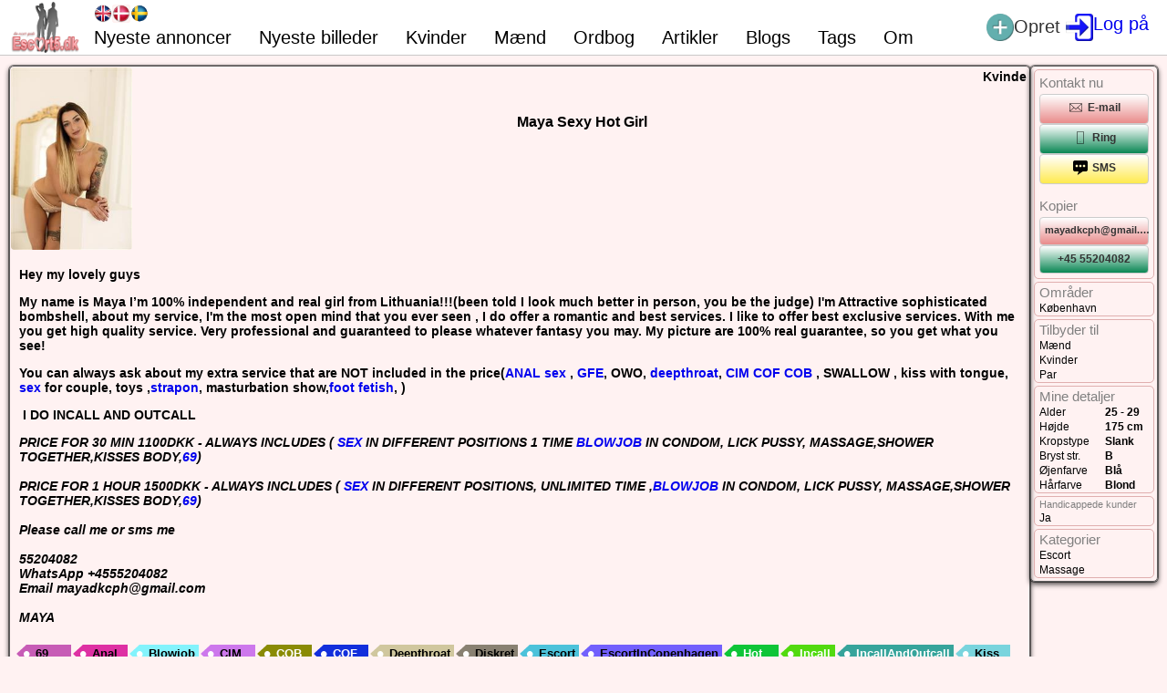

--- FILE ---
content_type: text/html; charset=utf-8
request_url: https://escort5.dk/ShowAd/53c65759-ec84-4db0-a393-c5a3c6ec113a
body_size: 27596
content:


<!DOCTYPE html>

<html id="htmlId" xmlns="https://www.w3.org/1999/xhtml" lang="da">
<head><meta name="viewport" content="initial-scale=1.0, minimum-scale=1, maximum-scale=1.0, user-scalable=no" /><link id="LocalCss" rel="stylesheet" type="text/css" href="/Styles/E5StylesDK.css?v=2025-0001" /><link id="BaseCss" rel="stylesheet" type="text/css" href="/Styles/E5Styles.css?v=2025-0002" /><link id="FavIcon" rel="icon" type="image/x-icon" href="/favicon.ico" /><link rel="apple-touch-icon" href="/apple-touch-icon.png" /><link rel="apple-touch-icon" sizes="180x180" href="/apple-touch-icon-180x180.png" /><link rel="apple-touch-icon" sizes="152x152" href="/apple-touch-icon-152x152.png" /><link rel="apple-touch-icon" sizes="120x120" href="/apple-touch-icon-120x120.png" /><link rel="apple-touch-icon-precomposed" href="/apple-touch-icon-180x180.png" />
<meta property="og:locale" content="da_DK" /><meta property="og:site_name" content="Escort5.dk" /><meta name="robots" content="index, follow, max-image-preview:large, max-snippet:-1, max-video-preview:-1" /><meta property="og:title" content=" Maya Sexy Hot Girl" /><meta property="og:description" content="Hey my lovely guys
My name is Maya I&amp;rsquo;m 100% independent and real girl from Lithuania!!!(been told I look much better in person, you be the judge) I&#39;m" /><meta property="og:url" content="https://escort5.dk/ShowAd/53c65759-ec84-4db0-a393-c5a3c6ec113a" /><meta property="og:type" content="article" /><meta property="og:image" content="https://escort5.dk/Files/d58b8f35-7d05-4b45-b439-9052c4c4405d.jpg" /><link rel="canonical" href="https://escort5.dk/ShowAd/53c65759-ec84-4db0-a393-c5a3c6ec113a" /><link href="/Telerik.Web.UI.WebResource.axd?d=JPrcl-qJDxGUSNEswgcn4V_NUIh8GQwQqragMRFTvUj_--Kyzx8PLDnXTMsMa5r4nFSY-TSXQGXgWDGCphs2ZaA7RztXaFUft2pMeVY5B-OREYl-j0IS_meOHPIU-ck5PW56GdJv9Grmq4ipFZYFVw2&amp;t=638841120724991631&amp;compress=1&amp;_TSM_CombinedScripts_=%3b%3bTelerik.Web.UI%2c+Version%3d2021.3.914.45%2c+Culture%3dneutral%2c+PublicKeyToken%3d121fae78165ba3d4%3aen-US%3abd4f5d20-e2f4-41b1-99ef-02ee4a064af0%3ad7e35272%3a505983de%3a3e0dfe6c%3a45085116%3ae8a5fa6b%3a62e8a487%3a1e75e40c%3aba1b8630%3a2083797d%3a155365b7%3a3a6046a6%3a6eb858f%3af2eff81c%3ab256253d%3bTelerik.Web.UI.Skins%2c+Version%3d2021.3.914.45%2c+Culture%3dneutral%2c+PublicKeyToken%3d121fae78165ba3d4%3aen-US%3abd68d779-31cd-457f-adc8-06e8ac5469a8%3afffcb5ab%3aad4550ef%3ac1add914%3aa2632222%3ade5c6d36%3aa01ec6e1%3af27f1e9f%3ab3c52b13%3ac72213e1%3aef4d253a%3af902f412%3abff4ff33" type="text/css" rel="stylesheet" /><title>
	 Maya Sexy Hot Girl
</title><meta name="description" content="Hey my lovely guys
My name is Maya I&amp;rsquo;m 100% independent and real girl from Lithuania!!!(been told I look much better in person, you be the judge) I&#39;m" /></head>
<body>
	<form method="post" action="./53c65759-ec84-4db0-a393-c5a3c6ec113a" id="form1">
<div class="aspNetHidden">
<input type="hidden" name="RadScriptManager1_TSM" id="RadScriptManager1_TSM" value="" />
<input type="hidden" name="RadStyleSheetManager_TSSM" id="RadStyleSheetManager_TSSM" value="" />
<input type="hidden" name="__EVENTTARGET" id="__EVENTTARGET" value="" />
<input type="hidden" name="__EVENTARGUMENT" id="__EVENTARGUMENT" value="" />
<input type="hidden" name="__VIEWSTATE" id="__VIEWSTATE" value="/[base64]/////wEAAAAAAAAABAEAAAB/[base64]/[base64]/7ilxoBDQAAAAMAAABTFwW5AwQJSJ6k020fcWn/AQ4AAAADAAAAtRT/[base64]/////[base64]" />
</div>

<script type="49eb28782b1ce4b5f1a10fbf-text/javascript">
//<![CDATA[
var theForm = document.forms['form1'];
if (!theForm) {
    theForm = document.form1;
}
function __doPostBack(eventTarget, eventArgument) {
    if (!theForm.onsubmit || (theForm.onsubmit() != false)) {
        theForm.__EVENTTARGET.value = eventTarget;
        theForm.__EVENTARGUMENT.value = eventArgument;
        theForm.submit();
    }
}
//]]>
</script>


<script src="/WebResource.axd?d=6wzgoIqnJW4ADFQmZODytTnK0EaJMUtcXDc8cmBClaSAD9wdcrt4iwljp8Qr3BWdIxD5AwiaOdzAvDxWyyyAA5AF6us0j_lFj2_Du_y8bZU1&amp;t=638901598312636832" type="49eb28782b1ce4b5f1a10fbf-text/javascript"></script>


<script type="49eb28782b1ce4b5f1a10fbf-text/javascript">
//<![CDATA[
function onRequestStartDisableAjax(ajaxManager, eventArgs)
{
    try
    {
        var evtTgt = eventArgs.get_eventTarget();
        if (evtTgt.indexOf("ShowPDF") != -1 || evtTgt.indexOf("ExportTemplate") != -1 || evtTgt.indexOf("ImageButtonExcel") != -1)
            eventArgs.set_enableAjax(false);
    }
    catch (err)
    {
        alert(this[0].name + ':' + err);
    }
}

window.dataLayer = window.dataLayer || [];
function gtag() { dataLayer.push(arguments); }
gtag('js', new Date());
gtag('config', 'UA-3012347-7');

(function(c,l,a,r,i,t,y)
{
    try
    {
        c[a] = c[a] || function () { (c[a].q = c[a].q || []).push(arguments) };
        t = l.createElement(r); t.async = 1; t.src = "https://www.clarity.ms/tag/" + i;
        y = l.getElementsByTagName(r)[0]; y.parentNode.insertBefore(t, y);
    }
    catch (err)
    {
        alert(this[0].name + ':' + err);
    }
})(window, document, "clarity", "script", "go1tg8n1as");
//]]>
</script>

<script src="/Telerik.Web.UI.WebResource.axd?_TSM_HiddenField_=RadScriptManager1_TSM&amp;compress=1&amp;_TSM_CombinedScripts_=%3b%3bSystem.Web.Extensions%2c+Version%3d4.0.0.0%2c+Culture%3dneutral%2c+PublicKeyToken%3d31bf3856ad364e35%3aen-US%3af8efdcae-fc88-4697-a128-23b7f470d078%3aea597d4b%3ab25378d2%3bTelerik.Web.UI%3aen-US%3abd4f5d20-e2f4-41b1-99ef-02ee4a064af0%3a16e4e7cd%3af7645509%3a22a6274a%3a4877f69a%3ab2e06756%3a24ee1bba%3a92fe8ea0%3afa31b949%3a33715776%3af46195d3%3ac128760b%3a874f8ea2%3a19620875%3a490a9d4e%3abd8f85e4%3a88144a7a%3aed16cbdc%3ac172ae1e%3a9cdfc6e7%3ae330518b%3a2003d0b8%3a1e771326%3ac8618e41%3ae4f8f289%3a1a73651d%3a16d8629e%3a6d43f6d9%3a897c7e7a%3a2bef5fcc%3aa9b7ace7%3aa47717cc%3a411253b0%3a56e9f55f%3a9aa5a03f%3ac1602281%3a567f529f%3addbfcb67%3acda80b3" type="49eb28782b1ce4b5f1a10fbf-text/javascript"></script>
<script type="49eb28782b1ce4b5f1a10fbf-text/javascript">
//<![CDATA[
if (typeof(Sys) === 'undefined') throw new Error('ASP.NET Ajax client-side framework failed to load.');
//]]>
</script>

<script src="../Scripts/CtrlScript.js?v=2025-0001" type="49eb28782b1ce4b5f1a10fbf-text/javascript"></script>
<div class="aspNetHidden">

	<input type="hidden" name="__VIEWSTATEGENERATOR" id="__VIEWSTATEGENERATOR" value="590D6CD6" />
	<input type="hidden" name="__PREVIOUSPAGE" id="__PREVIOUSPAGE" value="8M3vDGRtGUUCJu3xxD2_InvpWh1fj-7mEW0rl9h3Ace4HUC-12z1JkCtcFA8L3oTc1Q36nIsdfTWI2Zawi-YYo_z7ePH1hGxRUxnBFMMP59-ygbcI15EYKG845qcGAL6Pwx4uVmeE83zZODGjk6fPg2" />
	<input type="hidden" name="__EVENTVALIDATION" id="__EVENTVALIDATION" value="/wEdABdq07J69FrX713ROk54NhBpErbW8GWYJCJ9IdAL/k1fh/yt8BUzbF/iag14ntER8qtxHX+ZXzpqcn1SfCQ+mjXgUzFgQmjjrVmKeDSASTfKR+F//EGr3Owz1RcaOen98JK37GmiJjuuJu2nD3eV89u1LSZ9J57tgVdCRAWAPdGbn2dW4BfSjQSMXxUWql5bNJVRyeXbMUQL8OhA+f7pjWyEIMt94d+p/BLAgLualvWXdOWZ4nXyp/[base64]" />
</div>
        
            <script type="49eb28782b1ce4b5f1a10fbf-text/javascript">
                window.$ = $telerik.$;
            </script>
        <script type="49eb28782b1ce4b5f1a10fbf-text/javascript" async src="https://www.googletagmanager.com/gtag/js?id=UA-3012347-7"></script>
        <div id="ctl00_RadWindowManagerMaster" style="display:none;">
	<!-- 2021.3.914.45 --><div id="ctl00_RadWindowManagerMaster_alerttemplate" style="display:none;">
		<div class="rwDialog rwAlertDialog">
			<div class="rwDialogContent">
				<div class="rwDialogMessage">{1}</div>
			</div>
			<div class="rwDialogButtons">
				<button type="button" class="rwOkBtn" onclick="if (!window.__cfRLUnblockHandlers) return false; $find('{0}').close(true); return false;" data-cf-modified-49eb28782b1ce4b5f1a10fbf-="">##LOC[OK]##</button>
			</div>
		</div>
		</div><div id="ctl00_RadWindowManagerMaster_prompttemplate" style="display:none;">
		<div class="rwDialog rwPromptDialog">
			<div class="rwDialogContent">
				<div class="rwDialogMessage">{1}</div>
				<div class="rwPromptInputContainer">
					<script type="49eb28782b1ce4b5f1a10fbf-text/javascript">
						function RadWindowprompt_detectenter(id, ev, input) {
							if (!ev) ev = window.event;
							if (ev.keyCode == 13) {
								var but = input.parentNode.parentNode.parentNode.getElementsByTagName("button")[0];
								if (but) {
									if (but.click) {
										but.click();
									}
									else if (but.onclick) {
										but.focus();
										var click = but.onclick;
										but.onclick = null;
										if (click) click.call(but);
									}
								}
								return false;
							}
							else return true;
						}
					</script>
					<input title="Enter Value" onkeydown="if (!window.__cfRLUnblockHandlers) return false; return RadWindowprompt_detectenter('{0}', event, this);" type="text" class="rwPromptInput radPreventDecorate" value="{2}" data-cf-modified-49eb28782b1ce4b5f1a10fbf-="" />
				</div>
			</div>
			<div class="rwDialogButtons">
				<button type="button" class="rwOkBtn" onclick="if (!window.__cfRLUnblockHandlers) return false; $find('{0}').close(this.parentNode.parentNode.getElementsByTagName('input')[0].value); return false;" data-cf-modified-49eb28782b1ce4b5f1a10fbf-="">##LOC[OK]##</button>
				<button type="button" class="rwCancelBtn" onclick="if (!window.__cfRLUnblockHandlers) return false; $find('{0}').close(null); return false;" data-cf-modified-49eb28782b1ce4b5f1a10fbf-="">##LOC[Cancel]##</button>
			</div>
		</div>
		</div><div id="ctl00_RadWindowManagerMaster_confirmtemplate" style="display:none;">
		<div class="rwDialog rwConfirmDialog">
			<div class="rwDialogContent">
				<div class="rwDialogMessage">{1}</div>
			</div>
			<div class="rwDialogButtons">
				<button type="button" class="rwOkBtn" onclick="if (!window.__cfRLUnblockHandlers) return false; $find('{0}').close(true); return false;" data-cf-modified-49eb28782b1ce4b5f1a10fbf-="">##LOC[OK]##</button>
				<button type="button" class="rwCancelBtn" onclick="if (!window.__cfRLUnblockHandlers) return false; $find('{0}').close(false); return false;" data-cf-modified-49eb28782b1ce4b5f1a10fbf-="">##LOC[Cancel]##</button>
			</div>
		</div>
		</div><input id="ctl00_RadWindowManagerMaster_ClientState" name="ctl00_RadWindowManagerMaster_ClientState" type="hidden" />
</div>
        
		<script type="49eb28782b1ce4b5f1a10fbf-text/javascript">
//<![CDATA[
Sys.WebForms.PageRequestManager._initialize('ctl00$RadScriptManager1', 'form1', ['tctl00$ctl00$PanelPageMessagePanel','','tctl00$ctl00$PanelContinueCreatePanel','','tctl00$RadAjaxManagerMasterSU','RadAjaxManagerMasterSU'], [], [], 90, 'ctl00');
//]]>
</script>
        
        <div id="RadAjaxLoadingPanelMaster" class="RadAjax RadAjax_Bootstrap" style="display:none;">
	<div class="raDiv">

	</div><div class="raColor raTransp">

	</div>
</div>
        <div id="RadAjaxLoadingPanelBlank" class="RadAjax RadAjax_Bootstrap" style="display:none;">
	<div class="raDiv raNone">

	</div><div class="raColor raTransp">

	</div>
</div>
        <div id="RadAjaxManagerMasterSU">
	<span id="ctl00_RadAjaxManagerMaster" style="display:none;"></span>
</div>
        
        <div class="RadAjaxPanel" id="ctl00_ctl00_PanelPageMessagePanel">
	<div id="PanelPageMessage">
		
            <div id="ctl00_RadNotificationPageMessage" class="e5_master_messageBox" style="border-width:25px;border-style:solid;z-index:15000;display:none;">
			<div id="ctl00_RadNotificationPageMessage_popup" class="RadNotification RadNotification_Bootstrap rnRoundedCorners rnShadows e5_master_messageBox" style="display:none;position:absolute;">
				<div class="rnTitleBar" id="ctl00_RadNotificationPageMessage_titlebar">
					<span class="rnIcon rnIconInfo"></span><span class="rnTitleBarTitle"></span><ul class="rnCommands">
						<li class="rnCloseIcon"><a href="javascript:void(0);" title="Close" id="ctl00_RadNotificationPageMessage_rnCloseIcon"></a></li>
					</ul>
				</div><div id="ctl00_RadNotificationPageMessage_XmlPanel" class="RadXmlHttpPanel">
					<div id="ctl00_RadNotificationPageMessage_C" class="rnContentWrapper">
						<div class="rnIcon rnIconInfo">

						</div><div id="ctl00_RadNotificationPageMessage_simpleContentDiv" class="rnContent"></div>
					</div><input type="hidden" name="ctl00$RadNotificationPageMessage$hiddenState" id="ctl00_RadNotificationPageMessage_hiddenState" /><input id="ctl00_RadNotificationPageMessage_XmlPanel_ClientState" name="ctl00_RadNotificationPageMessage_XmlPanel_ClientState" type="hidden" />
				</div><div tabindex="0" id="ctl00_RadNotificationPageMessage_TitleMenu">
					<div class="RadMenu RadMenu_Bootstrap RadMenu_Context RadMenu_Bootstrap_Context rmRoundedCorners rmRoundedCorners_Bootstrap rmShadows">

					</div><input class="rmActive rmVertical rmGroup rmLevel1" id="ctl00_RadNotificationPageMessage_TitleMenu_ClientState" name="ctl00_RadNotificationPageMessage_TitleMenu_ClientState" type="hidden" />
				</div>
			</div><input id="ctl00_RadNotificationPageMessage_ClientState" name="ctl00_RadNotificationPageMessage_ClientState" type="hidden" />
		</div>
        
	</div>
</div>      
		
		<div id="PlMaster" class="t-container t-container-fluid e5_master_layout" style="border-width:0px;">
	<div id="LrMasterNavigation" class="t-row e5_master_navigation">
		
                        <div class="e5_navigation_wrapper">
                            <div class="e5_navigation_left_panel">
                                <div>
                                    <a id="HlLogo" title="Escort5.dk logo" class="e5_master_logo_link" href="../"><img id="ImgLogo" class="e5_master_logo" src="/Images/App/escort5_logo.png" alt="Escort5.dk logo" /></a>
                                </div>
                                <div class="e5_navigation_language_menu">
                                    <div id="PnlLanguageBox" class="e5_master_language_box">
			<button type="submit" name="ctl00$ImbLanguageEnglish" value="" id="ctl00_ImbLanguageEnglish" class="RadImageButton RadButton rbButton rbImageButton" style="background-image:url(&#39;/Images/Flags/UnitedKingdomThumb.png&#39;);background-size:100% 100%;height:20px;width:20px;"><input id="ctl00_ImbLanguageEnglish_ClientState" name="ctl00_ImbLanguageEnglish_ClientState" type="hidden" /></button><button type="submit" name="ctl00$ImbLanguageDanish" value="" id="ctl00_ImbLanguageDanish" class="RadImageButton RadButton rbButton rbImageButton e5_master_language_box_selected" style="background-image:url(&#39;/Images/Flags/DenmarkThumb.png&#39;);background-size:100% 100%;height:20px;width:20px;"><input id="ctl00_ImbLanguageDanish_ClientState" name="ctl00_ImbLanguageDanish_ClientState" type="hidden" /></button><button type="submit" name="ctl00$ImbLanguageSwedish" value="" id="ctl00_ImbLanguageSwedish" class="RadImageButton RadButton rbButton rbImageButton" style="background-image:url(&#39;/Images/Flags/SwedenThumb.png&#39;);background-size:100% 100%;height:20px;width:20px;"><input id="ctl00_ImbLanguageSwedish_ClientState" name="ctl00_ImbLanguageSwedish_ClientState" type="hidden" /></button>
		</div>                                   
                                    <div class="e5_master_menu_box">
						                <div tabindex="0" id="ctl00_MainNav" class="RadMenu RadMenu_Telerik e5_master_desktop_menu">
			<ul class="rmRootGroup rmHorizontal">
				<li class="rmItem rmFirst"><a class="rmLink rmRootLink" href="../NewAds">Nyeste annoncer</a></li><li class="rmItem "><a class="rmLink rmRootLink" href="../NewPictures">Nyeste billeder</a></li><li class="rmItem "><a class="rmLink rmRootLink" href="../Ads/kvinder">Kvinder</a><div class="rmSlide">
					<ul class="rmVertical rmGroup rmLevel1">
						<li class="rmItem rmFirst"><a class="rmLink" href="../Ads/escort-piger-paa-sjaelland">Escort piger på Sjælland</a></li><li class="rmItem "><a class="rmLink" href="../Ads/escort-piger-i-midt-og-vestjylland">Escort piger i Midt og vestjylland</a></li><li class="rmItem "><a class="rmLink" href="../Ads/escort-piger-i-%C3%A5rhus">Escort piger i Århus</a></li><li class="rmItem "><a class="rmLink" href="../Ads/escort-piger-i-s%C3%B8nderjylland">Escort piger i Sønderjylland</a></li><li class="rmItem "><a class="rmLink" href="../Ads/escort-p%C3%A5-fyn">Escort piger på Fyn</a></li><li class="rmItem "><a class="rmLink" href="../Ads/escort-piger-lolland">Escort piger på Lolland</a></li><li class="rmItem "><a class="rmLink" href="../Ads/escort-piger-i-k%C3%B8benhavn">Escort piger i Købenavn</a></li><li class="rmItem "><a class="rmLink" href="../Ads/escort-piger-nordsj%C3%A6lland">Escort piger i Nordsjælland</a></li><li class="rmItem "><a class="rmLink" href="../Ads/escort-piger-fra-bornhold">Escort piger fra Bornholm</a></li><li class="rmItem "><a class="rmLink" href="../Ads/escort-piger-i-nordjylland">Escort piger i NordJylland</a></li><li class="rmItem rmLast"><a class="rmLink" href="../Ads/escort-piger-i-jylland">Escort piger i hele Jylland</a></li>
					</ul>
				</div></li><li class="rmItem "><a class="rmLink rmRootLink" href="../Ads/m%C3%A6nd">Mænd</a><div class="rmSlide">
					<ul class="rmVertical rmGroup rmLevel1">
						<li class="rmItem rmFirst"><a class="rmLink" href="../Ads/escort-m%C3%A6nd-i-nordsj%C3%A6lland">Escort mænd i Nordsjælland</a></li><li class="rmItem "><a class="rmLink" href="../Ads/escort-m%C3%A6nd-i-nordjylland">Escort mænd i Nordjylland</a></li><li class="rmItem "><a class="rmLink" href="../Ads/escort-m%C3%A6nd-i-sj%C3%A6lland">bor du på sjælland, så tilbyder disse mæn escort</a></li><li class="rmItem "><a class="rmLink" href="../Ads/escort-m%C3%A6nd-fra-lolland">Escort mænd fra Lolland</a></li><li class="rmItem "><a class="rmLink" href="../Ads/escort-m%C3%A6nd-p%C3%A5-ryn">Escort mænd på Fyn</a></li><li class="rmItem "><a class="rmLink" href="../Ads/escort-m%C3%A6nd-i-s%C3%B8nderjylland">Escort mænd i Sønderjylland</a></li><li class="rmItem "><a class="rmLink" href="../Ads/escort-m%C3%A6nd-i-aarhus">Escort mænd i Århus</a></li><li class="rmItem "><a class="rmLink" href="../Ads/escort-m%C3%A6nd-fra-bornholm">Escort mænd fra Bornholm</a></li><li class="rmItem "><a class="rmLink" href="../Ads/escort-m%C3%A6nd-i-hele-jylland">Escort mænd i hele Jylland</a></li><li class="rmItem "><a class="rmLink" href="../Ads/escort-m%C3%A6nd-i-midt-og-vestjylland">Escort mænd i midt- og Vestjylland</a></li><li class="rmItem rmLast"><a class="rmLink" href="../Ads/escort-m%C3%A6nd-i-k%C3%B8benhavn">Escort mænd i København</a></li>
					</ul>
				</div></li><li class="rmItem "><a class="rmLink rmRootLink" href="../Dictionary">Ordbog</a></li><li class="rmItem "><a class="rmLink rmRootLink" href="../Articles">Artikler</a></li><li class="rmItem "><a class="rmLink rmRootLink" href="../Blogs">Blogs</a></li><li class="rmItem "><a class="rmLink rmRootLink" href="../Tags">Tags</a></li><li class="rmItem rmLast"><a class="rmLink rmRootLink" href="../About">Om</a></li>
			</ul><input id="ctl00_MainNav_ClientState" name="ctl00_MainNav_ClientState" type="hidden" />
		</div>
                                    </div>
                                </div>
                            </div>
                            <div class="e5_navigation_right_panel e5_navigation_right_margin">
                                <div>
                                    <div class="e5_navigation_right_panel e5_navigation_right_buttons">                                      
                                        <button type="submit" name="ctl00$ImbCreateAd" value="" id="ctl00_ImbCreateAd" title="Opret" class="RadImageButton RadButton RadButton_Bootstrap rbButton rbRounded rbIconOnly e5_master_top_icon">
                                                <div>
                                                    <img id="ctl00_ImbCreateAd_ImbCreateAdLink" src="../Images/App/CreateAd.png" alt="Opret" />
                                                    <div class="e5_master_top_text">
                                                        Opret    
                                                    </div>
                                                </div>
                                                <a id="ctl00_ImbCreateAd_HlCreateAd" href="../CreateAd"></a>
                                            <input id="ctl00_ImbCreateAd_ClientState" name="ctl00_ImbCreateAd_ClientState" type="hidden" /></button><a id="HlLogin" title="Log på" href="../Login">                                               
                                                <div class="e5_master_top_icon">                                                   
                                                    <img id="ImbLoginLink" src="../Images/App/Login.png" alt="Log på" />
                                                    <div class="e5_master_top_text">
                                                        Log på
                                                    </div>                                                
                                                </div>                                          
                                            </a>
                                    </div>
                                    <div class="RadAjaxPanel" id="ctl00_ctl00_PanelContinueCreatePanel">
			<div id="PanelContinueCreate">
				
                                        
                                    
			</div>
		</div>
                                </div>
                                
                                <div class="e5_master_mobile_menu_box">
						            <div tabindex="0" id="ctl00_MainNavMobile" class="RadMenu RadMenu_Bootstrap e5_master_mobile_menu">
			<span class="rmRootToggle"></span><div class="RadMenuPopup RadMenuPopup_Bootstrap e5_master_mobile_menu">
				<div class="rmSlide" style="height:315px;">
					<ul class="rmGroup rmRootGroup">
						<li class="rmItem"><a class="rmLink" href="../NewAds">Nyeste annoncer</a></li><li class="rmItem"><a class="rmLink" href="../NewPictures">Nyeste billeder</a></li><li class="rmItem"><a class="rmLink" href="../Ads/kvinder">Kvinder</a><span class="rmToggle"><!-- &nbsp; --></span><ul class="rmGroup">
							<li class="rmItem rmParentItem">Kvinder</li><li class="rmItem"><a class="rmLink" href="../Ads/escort-piger-paa-sjaelland">Escort piger på Sjælland</a></li><li class="rmItem"><a class="rmLink" href="../Ads/escort-piger-i-midt-og-vestjylland">Escort piger i Midt og vestjylland</a></li><li class="rmItem"><a class="rmLink" href="../Ads/escort-piger-i-%C3%A5rhus">Escort piger i Århus</a></li><li class="rmItem"><a class="rmLink" href="../Ads/escort-piger-i-s%C3%B8nderjylland">Escort piger i Sønderjylland</a></li><li class="rmItem"><a class="rmLink" href="../Ads/escort-p%C3%A5-fyn">Escort piger på Fyn</a></li><li class="rmItem"><a class="rmLink" href="../Ads/escort-piger-lolland">Escort piger på Lolland</a></li><li class="rmItem"><a class="rmLink" href="../Ads/escort-piger-i-k%C3%B8benhavn">Escort piger i Købenavn</a></li><li class="rmItem"><a class="rmLink" href="../Ads/escort-piger-nordsj%C3%A6lland">Escort piger i Nordsjælland</a></li><li class="rmItem"><a class="rmLink" href="../Ads/escort-piger-fra-bornhold">Escort piger fra Bornholm</a></li><li class="rmItem"><a class="rmLink" href="../Ads/escort-piger-i-nordjylland">Escort piger i NordJylland</a></li><li class="rmItem"><a class="rmLink" href="../Ads/escort-piger-i-jylland">Escort piger i hele Jylland</a></li>
						</ul></li><li class="rmItem"><a class="rmLink" href="../Ads/m%C3%A6nd">Mænd</a><span class="rmToggle"><!-- &nbsp; --></span><ul class="rmGroup">
							<li class="rmItem rmParentItem">Mænd</li><li class="rmItem"><a class="rmLink" href="../Ads/escort-m%C3%A6nd-i-nordsj%C3%A6lland">Escort mænd i Nordsjælland</a></li><li class="rmItem"><a class="rmLink" href="../Ads/escort-m%C3%A6nd-i-nordjylland">Escort mænd i Nordjylland</a></li><li class="rmItem"><a class="rmLink" href="../Ads/escort-m%C3%A6nd-i-sj%C3%A6lland">bor du på sjælland, så tilbyder disse mæn escort</a></li><li class="rmItem"><a class="rmLink" href="../Ads/escort-m%C3%A6nd-fra-lolland">Escort mænd fra Lolland</a></li><li class="rmItem"><a class="rmLink" href="../Ads/escort-m%C3%A6nd-p%C3%A5-ryn">Escort mænd på Fyn</a></li><li class="rmItem"><a class="rmLink" href="../Ads/escort-m%C3%A6nd-i-s%C3%B8nderjylland">Escort mænd i Sønderjylland</a></li><li class="rmItem"><a class="rmLink" href="../Ads/escort-m%C3%A6nd-i-aarhus">Escort mænd i Århus</a></li><li class="rmItem"><a class="rmLink" href="../Ads/escort-m%C3%A6nd-fra-bornholm">Escort mænd fra Bornholm</a></li><li class="rmItem"><a class="rmLink" href="../Ads/escort-m%C3%A6nd-i-hele-jylland">Escort mænd i hele Jylland</a></li><li class="rmItem"><a class="rmLink" href="../Ads/escort-m%C3%A6nd-i-midt-og-vestjylland">Escort mænd i midt- og Vestjylland</a></li><li class="rmItem"><a class="rmLink" href="../Ads/escort-m%C3%A6nd-i-k%C3%B8benhavn">Escort mænd i København</a></li>
						</ul></li><li class="rmItem"><a class="rmLink" href="../Dictionary">Ordbog</a></li><li class="rmItem"><a class="rmLink" href="../Articles">Artikler</a></li><li class="rmItem"><a class="rmLink" href="../Blogs">Blogs</a></li><li class="rmItem"><a class="rmLink" href="../Tags">Tags</a></li><li class="rmItem"><a class="rmLink" href="../About">Om</a></li>
					</ul>
				</div>
			</div><input id="ctl00_MainNavMobile_ClientState" name="ctl00_MainNavMobile_ClientState" type="hidden" />
		</div>
                                </div>
                            </div>
                        </div>
					
	</div><div class="t-row e5_master_content">
		
    <div class="e5_center">
        <div id="MainContent_PlMain" class="t-container t-container-fluid e5_one_col_layout">
			<div class="t-row">
				<div class="t-col t-col-12 e5_maxwidth_small_panel e5_center_align">
					
                        
				</div>
			</div><div class="t-row">
				<div class="t-col t-col-12 e5_maxwidth_meduim_panel">
					                            
                            <div id="MainContent_AdDetails_PlAdDetails">
						
    <div class="e5_ad_info">
        <div style="flex-grow: 1;">
            <div class="e5_ad_box">
                <div class="e5_ad_header">         
                    <div class="e5_profile_picture_big">
                        <input type="image" name="ctl00$MainContent$AdDetails$ImgProfileBig" id="MainContent_AdDetails_ImgProfileBig" adGuid="53c65759-ec84-4db0-a393-c5a3c6ec113a" src="../Files/d58b8f35-7d05-4b45-b439-9052c4c4405dThumb.jpg" alt=" Maya Sexy Hot Girl" onclick="if (!window.__cfRLUnblockHandlers) return false; OpenLightBox(this, &#39;attribute&#39;, &#39;ad&#39;, false); return false;" data-cf-modified-49eb28782b1ce4b5f1a10fbf-="" />
                    </div>     
                    <div class="e5_ad_headline">
                        <div class="e5_ad_top">
                            <div class="e5_ad_action_icons">
                                
                                
                            </div>
                            <div class="e5_ad_gender">
                                <a id="MainContent_AdDetails_HlGender">Kvinde</a>
                            </div>
                        </div>                            
                        <h1 class="e5_ad_title">
                            <a id="MainContent_AdDetails_HlTitle"> Maya Sexy Hot Girl</a>
                        </h1>                       
                    </div>
                </div>
                <div class="e5_ad_desc">                             
                    <span id="MainContent_AdDetails_LblDescription"><p><strong>Hey my lovely guys</strong></p>
<p><strong>My name is Maya I&rsquo;m 100% independent and real girl from Lithuania!!!(been told I look much better in person, you be the judge) I'm Attractive sophisticated bombshell, about my service, I'm the most open mind that you ever seen , I do offer a romantic and best services. I like to offer best exclusive services. With me you get high quality service. Very professional and guaranteed to please whatever fantasy you may. My picture are 100% real guarantee, so you get what you see!</strong></p>
<p><strong>You can always ask about my extra service that are NOT included in the price(<a href="../Dictionary/Analsex">ANAL</a> <a href="../Dictionary/sex">sex</a> , <a href="../Dictionary/gfe">GFE</a>, OWO, <a href="../Dictionary/Deepthroating">deepthroat</a>, <a href="../Dictionary/cim">CIM</a> <a href="../Dictionary/cof">COF</a> <a href="../Dictionary/cob">COB</a> , SWALLOW , kiss with tongue, <a href="../Dictionary/sex">sex</a> for couple, toys ,<a href="../Dictionary/strapon">strapon</a>, masturbation show,<a href="../Dictionary/foot-fetish">foot fetish</a>, )&nbsp;</strong></p>
<p><strong>&nbsp;I DO INCALL&nbsp;</strong><strong>AND OUTCALL&nbsp;</strong></p>
<em><strong>PRICE FOR 30 MIN 1100DKK -&nbsp;</strong></em><em><strong>ALWAYS INCLUDES ( <a href="../Dictionary/sex">SEX</a> IN DIFFERENT POSITIONS 1 TIME <a href="../Dictionary/oralsex">BLOWJOB</a> IN CONDOM, LICK PUSSY, MASSAGE,SHOWER TOGETHER,KISSES BODY,<a href="../Dictionary/69-gensidigt-fransk">69</a>)</strong></em>
<br />
<br />
<em><strong>PRICE FOR 1 HOUR 1500DKK -&nbsp;</strong></em><em><strong>ALWAYS INCLUDES ( <a href="../Dictionary/sex">SEX</a> IN DIFFERENT POSITIONS, UNLIMITED TIME ,<a href="../Dictionary/oralsex">BLOWJOB</a> IN CONDOM, LICK PUSSY, MASSAGE,SHOWER TOGETHER,KISSES BODY,<a href="../Dictionary/69-gensidigt-fransk">69</a>)</strong></em>
<br />
<br />
<em><strong>Please call me or sms me</strong></em>
<br />
<br />
<em><strong>55204082</strong></em>
<br />
<em><strong>WhatsApp +4555204082</strong></em>
<br />
<em><strong>Email <a href="/cdn-cgi/l/email-protection" class="__cf_email__" data-cfemail="610c001800050a02110921060c00080d4f020e0c">[email&#160;protected]</a></strong></em>
<br />
<br />
<em><strong>MAYA</strong></em><br/><br/></span>                
                </div>
                <div>
                    <div id="ctl00_MainContent_AdDetails_LbTags" class="RadListBox RadListBox_Bootstrap e5_ad_tags_list">
							<div class="rlbGroup">
								<ul class="rlbList">
									<li id="ctl00_MainContent_AdDetails_LbTags_i0" class="rlbItem"><span class="rlbTemplate">                        
                            <a href="../Tags/69" title="69" >                                                                                                              
                                <div id="ctl00_MainContent_AdDetails_LbTags_i0_DivTagsInitial" class="e5_ad_tags_initial" style="background-color:#C75CB6;">
                                    <div id="ctl00_MainContent_AdDetails_LbTags_i0_DivTagsInitialBefore" class="e5_ad_tags_initial_before" style="border-right-color:#C75CB6;">
                                        <div class="e5_ad_tags_initial_sign">&#8226;</div>
                                    </div>
                                    <div id="ctl00_MainContent_AdDetails_LbTags_i0_DivTagsTitle" class="e5_ad_tags_title" style="color:#000000;">
                                        <span id="ctl00_MainContent_AdDetails_LbTags_i0_LblTitle">69</span>
                                    </div>
                                </div>                       
                            </a>                           
                        </span></li><li id="ctl00_MainContent_AdDetails_LbTags_i1" class="rlbItem"><span class="rlbTemplate">                        
                            <a href="../Tags/Anal" title="Anal" >                                                                                                              
                                <div id="ctl00_MainContent_AdDetails_LbTags_i1_DivTagsInitial" class="e5_ad_tags_initial" style="background-color:#DE30A3;">
                                    <div id="ctl00_MainContent_AdDetails_LbTags_i1_DivTagsInitialBefore" class="e5_ad_tags_initial_before" style="border-right-color:#DE30A3;">
                                        <div class="e5_ad_tags_initial_sign">&#8226;</div>
                                    </div>
                                    <div id="ctl00_MainContent_AdDetails_LbTags_i1_DivTagsTitle" class="e5_ad_tags_title" style="color:#000000;">
                                        <span id="ctl00_MainContent_AdDetails_LbTags_i1_LblTitle">Anal</span>
                                    </div>
                                </div>                       
                            </a>                           
                        </span></li><li id="ctl00_MainContent_AdDetails_LbTags_i2" class="rlbItem"><span class="rlbTemplate">                        
                            <a href="../Tags/Blowjob" title="Blowjob" >                                                                                                              
                                <div id="ctl00_MainContent_AdDetails_LbTags_i2_DivTagsInitial" class="e5_ad_tags_initial" style="background-color:#83F3FC;">
                                    <div id="ctl00_MainContent_AdDetails_LbTags_i2_DivTagsInitialBefore" class="e5_ad_tags_initial_before" style="border-right-color:#83F3FC;">
                                        <div class="e5_ad_tags_initial_sign">&#8226;</div>
                                    </div>
                                    <div id="ctl00_MainContent_AdDetails_LbTags_i2_DivTagsTitle" class="e5_ad_tags_title" style="color:#000000;">
                                        <span id="ctl00_MainContent_AdDetails_LbTags_i2_LblTitle">Blowjob</span>
                                    </div>
                                </div>                       
                            </a>                           
                        </span></li><li id="ctl00_MainContent_AdDetails_LbTags_i3" class="rlbItem"><span class="rlbTemplate">                        
                            <a href="../Tags/CIM" title="CIM" >                                                                                                              
                                <div id="ctl00_MainContent_AdDetails_LbTags_i3_DivTagsInitial" class="e5_ad_tags_initial" style="background-color:#CD78EC;">
                                    <div id="ctl00_MainContent_AdDetails_LbTags_i3_DivTagsInitialBefore" class="e5_ad_tags_initial_before" style="border-right-color:#CD78EC;">
                                        <div class="e5_ad_tags_initial_sign">&#8226;</div>
                                    </div>
                                    <div id="ctl00_MainContent_AdDetails_LbTags_i3_DivTagsTitle" class="e5_ad_tags_title" style="color:#000000;">
                                        <span id="ctl00_MainContent_AdDetails_LbTags_i3_LblTitle">CIM</span>
                                    </div>
                                </div>                       
                            </a>                           
                        </span></li><li id="ctl00_MainContent_AdDetails_LbTags_i4" class="rlbItem"><span class="rlbTemplate">                        
                            <a href="../Tags/COB" title="COB" >                                                                                                              
                                <div id="ctl00_MainContent_AdDetails_LbTags_i4_DivTagsInitial" class="e5_ad_tags_initial" style="background-color:#8A8B05;">
                                    <div id="ctl00_MainContent_AdDetails_LbTags_i4_DivTagsInitialBefore" class="e5_ad_tags_initial_before" style="border-right-color:#8A8B05;">
                                        <div class="e5_ad_tags_initial_sign">&#8226;</div>
                                    </div>
                                    <div id="ctl00_MainContent_AdDetails_LbTags_i4_DivTagsTitle" class="e5_ad_tags_title" style="color:#FFFFFF;">
                                        <span id="ctl00_MainContent_AdDetails_LbTags_i4_LblTitle">COB</span>
                                    </div>
                                </div>                       
                            </a>                           
                        </span></li><li id="ctl00_MainContent_AdDetails_LbTags_i5" class="rlbItem"><span class="rlbTemplate">                        
                            <a href="../Tags/COF" title="COF" >                                                                                                              
                                <div id="ctl00_MainContent_AdDetails_LbTags_i5_DivTagsInitial" class="e5_ad_tags_initial" style="background-color:#122FDC;">
                                    <div id="ctl00_MainContent_AdDetails_LbTags_i5_DivTagsInitialBefore" class="e5_ad_tags_initial_before" style="border-right-color:#122FDC;">
                                        <div class="e5_ad_tags_initial_sign">&#8226;</div>
                                    </div>
                                    <div id="ctl00_MainContent_AdDetails_LbTags_i5_DivTagsTitle" class="e5_ad_tags_title" style="color:#FFFFFF;">
                                        <span id="ctl00_MainContent_AdDetails_LbTags_i5_LblTitle">COF</span>
                                    </div>
                                </div>                       
                            </a>                           
                        </span></li><li id="ctl00_MainContent_AdDetails_LbTags_i6" class="rlbItem"><span class="rlbTemplate">                        
                            <a href="../Tags/Deepthroat" title="Deepthroat" >                                                                                                              
                                <div id="ctl00_MainContent_AdDetails_LbTags_i6_DivTagsInitial" class="e5_ad_tags_initial" style="background-color:#D0C79E;">
                                    <div id="ctl00_MainContent_AdDetails_LbTags_i6_DivTagsInitialBefore" class="e5_ad_tags_initial_before" style="border-right-color:#D0C79E;">
                                        <div class="e5_ad_tags_initial_sign">&#8226;</div>
                                    </div>
                                    <div id="ctl00_MainContent_AdDetails_LbTags_i6_DivTagsTitle" class="e5_ad_tags_title" style="color:#000000;">
                                        <span id="ctl00_MainContent_AdDetails_LbTags_i6_LblTitle">Deepthroat</span>
                                    </div>
                                </div>                       
                            </a>                           
                        </span></li><li id="ctl00_MainContent_AdDetails_LbTags_i7" class="rlbItem"><span class="rlbTemplate">                        
                            <a href="../Tags/Diskret" title="Diskret" >                                                                                                              
                                <div id="ctl00_MainContent_AdDetails_LbTags_i7_DivTagsInitial" class="e5_ad_tags_initial" style="background-color:#898172;">
                                    <div id="ctl00_MainContent_AdDetails_LbTags_i7_DivTagsInitialBefore" class="e5_ad_tags_initial_before" style="border-right-color:#898172;">
                                        <div class="e5_ad_tags_initial_sign">&#8226;</div>
                                    </div>
                                    <div id="ctl00_MainContent_AdDetails_LbTags_i7_DivTagsTitle" class="e5_ad_tags_title" style="color:#000000;">
                                        <span id="ctl00_MainContent_AdDetails_LbTags_i7_LblTitle">Diskret</span>
                                    </div>
                                </div>                       
                            </a>                           
                        </span></li><li id="ctl00_MainContent_AdDetails_LbTags_i8" class="rlbItem"><span class="rlbTemplate">                        
                            <a href="../Tags/Escort" title="Escort" >                                                                                                              
                                <div id="ctl00_MainContent_AdDetails_LbTags_i8_DivTagsInitial" class="e5_ad_tags_initial" style="background-color:#4CC2DA;">
                                    <div id="ctl00_MainContent_AdDetails_LbTags_i8_DivTagsInitialBefore" class="e5_ad_tags_initial_before" style="border-right-color:#4CC2DA;">
                                        <div class="e5_ad_tags_initial_sign">&#8226;</div>
                                    </div>
                                    <div id="ctl00_MainContent_AdDetails_LbTags_i8_DivTagsTitle" class="e5_ad_tags_title" style="color:#000000;">
                                        <span id="ctl00_MainContent_AdDetails_LbTags_i8_LblTitle">Escort</span>
                                    </div>
                                </div>                       
                            </a>                           
                        </span></li><li id="ctl00_MainContent_AdDetails_LbTags_i9" class="rlbItem"><span class="rlbTemplate">                        
                            <a href="../Tags/EscortInCopenhagen" title="EscortInCopenhagen" >                                                                                                              
                                <div id="ctl00_MainContent_AdDetails_LbTags_i9_DivTagsInitial" class="e5_ad_tags_initial" style="background-color:#7260FD;">
                                    <div id="ctl00_MainContent_AdDetails_LbTags_i9_DivTagsInitialBefore" class="e5_ad_tags_initial_before" style="border-right-color:#7260FD;">
                                        <div class="e5_ad_tags_initial_sign">&#8226;</div>
                                    </div>
                                    <div id="ctl00_MainContent_AdDetails_LbTags_i9_DivTagsTitle" class="e5_ad_tags_title" style="color:#000000;">
                                        <span id="ctl00_MainContent_AdDetails_LbTags_i9_LblTitle">EscortInCopenhagen</span>
                                    </div>
                                </div>                       
                            </a>                           
                        </span></li><li id="ctl00_MainContent_AdDetails_LbTags_i10" class="rlbItem"><span class="rlbTemplate">                        
                            <a href="../Tags/Hot" title="Hot" >                                                                                                              
                                <div id="ctl00_MainContent_AdDetails_LbTags_i10_DivTagsInitial" class="e5_ad_tags_initial" style="background-color:#0EC538;">
                                    <div id="ctl00_MainContent_AdDetails_LbTags_i10_DivTagsInitialBefore" class="e5_ad_tags_initial_before" style="border-right-color:#0EC538;">
                                        <div class="e5_ad_tags_initial_sign">&#8226;</div>
                                    </div>
                                    <div id="ctl00_MainContent_AdDetails_LbTags_i10_DivTagsTitle" class="e5_ad_tags_title" style="color:#FFFFFF;">
                                        <span id="ctl00_MainContent_AdDetails_LbTags_i10_LblTitle">Hot</span>
                                    </div>
                                </div>                       
                            </a>                           
                        </span></li><li id="ctl00_MainContent_AdDetails_LbTags_i11" class="rlbItem"><span class="rlbTemplate">                        
                            <a href="../Tags/Incall" title="Incall" >                                                                                                              
                                <div id="ctl00_MainContent_AdDetails_LbTags_i11_DivTagsInitial" class="e5_ad_tags_initial" style="background-color:#52DA0F;">
                                    <div id="ctl00_MainContent_AdDetails_LbTags_i11_DivTagsInitialBefore" class="e5_ad_tags_initial_before" style="border-right-color:#52DA0F;">
                                        <div class="e5_ad_tags_initial_sign">&#8226;</div>
                                    </div>
                                    <div id="ctl00_MainContent_AdDetails_LbTags_i11_DivTagsTitle" class="e5_ad_tags_title" style="color:#FFFFFF;">
                                        <span id="ctl00_MainContent_AdDetails_LbTags_i11_LblTitle">Incall</span>
                                    </div>
                                </div>                       
                            </a>                           
                        </span></li><li id="ctl00_MainContent_AdDetails_LbTags_i12" class="rlbItem"><span class="rlbTemplate">                        
                            <a href="../Tags/IncallAndOutcall" title="IncallAndOutcall" >                                                                                                              
                                <div id="ctl00_MainContent_AdDetails_LbTags_i12_DivTagsInitial" class="e5_ad_tags_initial" style="background-color:#36A49B;">
                                    <div id="ctl00_MainContent_AdDetails_LbTags_i12_DivTagsInitialBefore" class="e5_ad_tags_initial_before" style="border-right-color:#36A49B;">
                                        <div class="e5_ad_tags_initial_sign">&#8226;</div>
                                    </div>
                                    <div id="ctl00_MainContent_AdDetails_LbTags_i12_DivTagsTitle" class="e5_ad_tags_title" style="color:#FFFFFF;">
                                        <span id="ctl00_MainContent_AdDetails_LbTags_i12_LblTitle">IncallAndOutcall</span>
                                    </div>
                                </div>                       
                            </a>                           
                        </span></li><li id="ctl00_MainContent_AdDetails_LbTags_i13" class="rlbItem"><span class="rlbTemplate">                        
                            <a href="../Tags/Kiss" title="Kiss" >                                                                                                              
                                <div id="ctl00_MainContent_AdDetails_LbTags_i13_DivTagsInitial" class="e5_ad_tags_initial" style="background-color:#79D4DD;">
                                    <div id="ctl00_MainContent_AdDetails_LbTags_i13_DivTagsInitialBefore" class="e5_ad_tags_initial_before" style="border-right-color:#79D4DD;">
                                        <div class="e5_ad_tags_initial_sign">&#8226;</div>
                                    </div>
                                    <div id="ctl00_MainContent_AdDetails_LbTags_i13_DivTagsTitle" class="e5_ad_tags_title" style="color:#000000;">
                                        <span id="ctl00_MainContent_AdDetails_LbTags_i13_LblTitle">Kiss</span>
                                    </div>
                                </div>                       
                            </a>                           
                        </span></li><li id="ctl00_MainContent_AdDetails_LbTags_i14" class="rlbItem"><span class="rlbTemplate">                        
                            <a href="../Tags/Massage" title="Massage" >                                                                                                              
                                <div id="ctl00_MainContent_AdDetails_LbTags_i14_DivTagsInitial" class="e5_ad_tags_initial" style="background-color:#586D6F;">
                                    <div id="ctl00_MainContent_AdDetails_LbTags_i14_DivTagsInitialBefore" class="e5_ad_tags_initial_before" style="border-right-color:#586D6F;">
                                        <div class="e5_ad_tags_initial_sign">&#8226;</div>
                                    </div>
                                    <div id="ctl00_MainContent_AdDetails_LbTags_i14_DivTagsTitle" class="e5_ad_tags_title" style="color:#FFFFFF;">
                                        <span id="ctl00_MainContent_AdDetails_LbTags_i14_LblTitle">Massage</span>
                                    </div>
                                </div>                       
                            </a>                           
                        </span></li><li id="ctl00_MainContent_AdDetails_LbTags_i15" class="rlbItem"><span class="rlbTemplate">                        
                            <a href="../Tags/Oral" title="Oral" >                                                                                                              
                                <div id="ctl00_MainContent_AdDetails_LbTags_i15_DivTagsInitial" class="e5_ad_tags_initial" style="background-color:#A77A21;">
                                    <div id="ctl00_MainContent_AdDetails_LbTags_i15_DivTagsInitialBefore" class="e5_ad_tags_initial_before" style="border-right-color:#A77A21;">
                                        <div class="e5_ad_tags_initial_sign">&#8226;</div>
                                    </div>
                                    <div id="ctl00_MainContent_AdDetails_LbTags_i15_DivTagsTitle" class="e5_ad_tags_title" style="color:#FFFFFF;">
                                        <span id="ctl00_MainContent_AdDetails_LbTags_i15_LblTitle">Oral</span>
                                    </div>
                                </div>                       
                            </a>                           
                        </span></li><li id="ctl00_MainContent_AdDetails_LbTags_i16" class="rlbItem"><span class="rlbTemplate">                        
                            <a href="../Tags/Outcall" title="Outcall" >                                                                                                              
                                <div id="ctl00_MainContent_AdDetails_LbTags_i16_DivTagsInitial" class="e5_ad_tags_initial" style="background-color:#F43D9F;">
                                    <div id="ctl00_MainContent_AdDetails_LbTags_i16_DivTagsInitialBefore" class="e5_ad_tags_initial_before" style="border-right-color:#F43D9F;">
                                        <div class="e5_ad_tags_initial_sign">&#8226;</div>
                                    </div>
                                    <div id="ctl00_MainContent_AdDetails_LbTags_i16_DivTagsTitle" class="e5_ad_tags_title" style="color:#000000;">
                                        <span id="ctl00_MainContent_AdDetails_LbTags_i16_LblTitle">Outcall</span>
                                    </div>
                                </div>                       
                            </a>                           
                        </span></li><li id="ctl00_MainContent_AdDetails_LbTags_i17" class="rlbItem"><span class="rlbTemplate">                        
                            <a href="../Tags/Sexy" title="Sexy" >                                                                                                              
                                <div id="ctl00_MainContent_AdDetails_LbTags_i17_DivTagsInitial" class="e5_ad_tags_initial" style="background-color:#12F24E;">
                                    <div id="ctl00_MainContent_AdDetails_LbTags_i17_DivTagsInitialBefore" class="e5_ad_tags_initial_before" style="border-right-color:#12F24E;">
                                        <div class="e5_ad_tags_initial_sign">&#8226;</div>
                                    </div>
                                    <div id="ctl00_MainContent_AdDetails_LbTags_i17_DivTagsTitle" class="e5_ad_tags_title" style="color:#000000;">
                                        <span id="ctl00_MainContent_AdDetails_LbTags_i17_LblTitle">Sexy</span>
                                    </div>
                                </div>                       
                            </a>                           
                        </span></li><li id="ctl00_MainContent_AdDetails_LbTags_i18" class="rlbItem"><span class="rlbTemplate">                        
                            <a href="../Tags/SuperFransk" title="SuperFransk" >                                                                                                              
                                <div id="ctl00_MainContent_AdDetails_LbTags_i18_DivTagsInitial" class="e5_ad_tags_initial" style="background-color:#A6C27A;">
                                    <div id="ctl00_MainContent_AdDetails_LbTags_i18_DivTagsInitialBefore" class="e5_ad_tags_initial_before" style="border-right-color:#A6C27A;">
                                        <div class="e5_ad_tags_initial_sign">&#8226;</div>
                                    </div>
                                    <div id="ctl00_MainContent_AdDetails_LbTags_i18_DivTagsTitle" class="e5_ad_tags_title" style="color:#000000;">
                                        <span id="ctl00_MainContent_AdDetails_LbTags_i18_LblTitle">SuperFransk</span>
                                    </div>
                                </div>                       
                            </a>                           
                        </span></li><li id="ctl00_MainContent_AdDetails_LbTags_i19" class="rlbItem"><span class="rlbTemplate">                        
                            <a href="../Tags/Swallow" title="Swallow" >                                                                                                              
                                <div id="ctl00_MainContent_AdDetails_LbTags_i19_DivTagsInitial" class="e5_ad_tags_initial" style="background-color:#67E985;">
                                    <div id="ctl00_MainContent_AdDetails_LbTags_i19_DivTagsInitialBefore" class="e5_ad_tags_initial_before" style="border-right-color:#67E985;">
                                        <div class="e5_ad_tags_initial_sign">&#8226;</div>
                                    </div>
                                    <div id="ctl00_MainContent_AdDetails_LbTags_i19_DivTagsTitle" class="e5_ad_tags_title" style="color:#000000;">
                                        <span id="ctl00_MainContent_AdDetails_LbTags_i19_LblTitle">Swallow</span>
                                    </div>
                                </div>                       
                            </a>                           
                        </span></li>
								</ul>
							</div><input id="ctl00_MainContent_AdDetails_LbTags_ClientState" name="ctl00_MainContent_AdDetails_LbTags_ClientState" type="hidden" />
						</div>
                    
                </div>
            </div>
            <div class="e5_ad_box e5_margintop_medium">
                <div class="e5_dual_table_medium">
                    <div>
                        <h2 class="e5_headline_small e5_margin_headline_small e5_headline_table_font">
                            <span id="MainContent_AdDetails_LblPrices">Ydelser og priser</span>
                        </h2>
                        <table id="MainContent_AdDetails_TabPrices" class="e5_table_simple">
							<tr>
								<td class="headline">30 min</td><td class="time">1100 kr.</td>
							</tr><tr>
								<td class="headline">60 min</td><td class="time">1500 kr.</td>
							</tr><tr>
								<td class="headline">120 min</td><td class="time">3000 kr.</td>
							</tr><tr>
								<td class="headline"><a href="../Dictionary/69-gensidigt-fransk">69</a></td><td class="time">Kontakt mig :)</td>
							</tr><tr>
								<td class="headline"><a href="../Dictionary/Analsex">Anal</a></td><td class="time">600 kr.</td>
							</tr><tr>
								<td class="headline"><a href="../Dictionary/oralsex">Blowjob</a></td><td class="time">Kontakt mig :)</td>
							</tr><tr>
								<td class="headline"><a href="../Dictionary/cob">Cum on Body</a> / <a href="../Dictionary/cob">COB</a></td><td class="time">200 kr.</td>
							</tr><tr>
								<td class="headline"><a href="../Dictionary/cof">Cum on Face</a> / <a href="../Dictionary/cof">COF</a></td><td class="time">400 kr.</td>
							</tr><tr>
								<td class="headline"><a href="../Dictionary/dansk">Dansk</a></td><td class="time">Kontakt mig :)</td>
							</tr><tr>
								<td class="headline"><a href="../Dictionary/Deepthroating">Deep Throat</a></td><td class="time">400 kr.</td>
							</tr><tr>
								<td class="headline"><a href="../Dictionary/fransk">Mega fransk</a></td><td class="time">300 kr.</td>
							</tr><tr>
								<td class="headline"><a href="../Dictionary/ægte-kys">Ægte kys</a></td><td class="time">300 kr.</td>
							</tr><tr>
								<td class="headline"><a href="../Dictionary/sex">Sex</a></td><td class="time">Kontakt mig :)</td>
							</tr><tr>
								<td class="headline"><a href="../Dictionary/fransk">Super fransk</a></td><td class="time">300 kr.</td>
							</tr><tr>
								<td class="headline"><a href="../Dictionary/trekant">Trekant</a> med lesbisk show</td><td class="time">Kontakt mig :)</td>
							</tr>
						</table>         
                    </div>
                    <div>
                        <h2 class="e5_headline_small e5_margin_headline_small e5_headline_table_font">
                            <span id="MainContent_AdDetails_LblHours">Kontakt tid</span>
                        </h2>
                        <table id="MainContent_AdDetails_TabHours" class="e5_table_simple">
							<tr>
								<td class="headline">Mandag</td><td class="time">09:00 - 23:00</td>
							</tr><tr>
								<td class="headline">Tirsdag</td><td class="time">09:00 - 23:00</td>
							</tr><tr>
								<td class="headline">Onsdag</td><td class="time">09:00 - 23:00</td>
							</tr><tr>
								<td class="headline">Torsdag</td><td class="time">09:00 - 23:00</td>
							</tr><tr>
								<td class="headline">Fredag</td><td class="time">09:00 - 23:00</td>
							</tr><tr>
								<td class="headline">Lørdag</td><td class="time">09:00 - 23:00</td>
							</tr><tr>
								<td class="headline">Søndag</td><td class="time">09:00 - 23:00</td>
							</tr>
						</table>            
                    </div>
                </div>
            </div>
        </div>
        <div class="e5_ad_contact">
            <div class="e5_ad_box">             
                <div class="e5_border_box1" style="padding: 5px;">
                    <h2 class="e5_headline_tiny" style="padding-top: 0px;padding-bottom: 4px;">
                        <span id="MainContent_AdDetails_LblContactNow">Kontakt nu</span>
                    </h2>
                    
                        <div class="e5_flex_container_row">
                            <button type="submit" name="ctl00$MainContent$AdDetails$BtnEmail" value="E-mail" id="ctl00_MainContent_AdDetails_BtnEmail" class="RadButton RadButton_Bootstrap rbButton rbRounded rbIconButton e5_email_button e5_btn_16" MailTo="mayadkcph@gmail.com"><span class="rbIcon p-icon rbPrimaryIcon rbCustomIcon" style="background-image:url(&#39;/Images/App/Email32.png&#39;);"></span><span class="rbText">E-mail</span><input id="ctl00_MainContent_AdDetails_BtnEmail_ClientState" name="ctl00_MainContent_AdDetails_BtnEmail_ClientState" type="hidden" /></button><button type="button" name="ctl00$MainContent$AdDetails$BtnCall" value="Ring" id="ctl00_MainContent_AdDetails_BtnCall" class="RadLinkButton RadButton RadButton_Bootstrap rbButton rbRounded rbLink rbIconButton e5_call_button e5_btn_16"><span class="rbIcon p-icon rbPrimaryIcon rbCustomIcon" style="background-image:url(&#39;/Images/App/Phone32.png&#39;);"></span><span class="rbText">Ring</span><input id="ctl00_MainContent_AdDetails_BtnCall_ClientState" name="ctl00_MainContent_AdDetails_BtnCall_ClientState" type="hidden" /></button><button type="button" name="ctl00$MainContent$AdDetails$BtnText" value="SMS" id="ctl00_MainContent_AdDetails_BtnText" class="RadLinkButton RadButton RadButton_Bootstrap rbButton rbRounded rbLink rbIconButton e5_text_button e5_btn_16"><span class="rbIcon p-icon rbPrimaryIcon rbCustomIcon" style="background-image:url(&#39;/Images/App/Text32.png&#39;);"></span><span class="rbText">SMS</span><input id="ctl00_MainContent_AdDetails_BtnText_ClientState" name="ctl00_MainContent_AdDetails_BtnText_ClientState" type="hidden" /></button>
                        </div>
                        <div class="e5_headline_tiny" style="padding-top:15px;padding-bottom: 4px;">
                            <span id="MainContent_AdDetails_LblCopyToClipboard">Kopier</span>
                        </div>
                        <div class="e5_flex_container_row">
                            <button type="submit" name="ctl00$MainContent$AdDetails$BtnEmailClipboard" value="mayadkcph@gmail.com" id="ctl00_MainContent_AdDetails_BtnEmailClipboard" class="RadButton RadButton_Bootstrap rbButton rbRounded rbIconButton e5_email_button e5_contact_button_overflow e5_email_text" ToClipboard="mayadkcph@gmail.com"><span class="rbText"><a href="/cdn-cgi/l/email-protection" class="__cf_email__" data-cfemail="5c313d253d38373f2c341c3b313d3530723f3331">[email&#160;protected]</a></span><input id="ctl00_MainContent_AdDetails_BtnEmailClipboard_ClientState" name="ctl00_MainContent_AdDetails_BtnEmailClipboard_ClientState" type="hidden" /></button><button type="button" name="ctl00$MainContent$AdDetails$BtnPhoneClipboard" value="+45 55204082" id="ctl00_MainContent_AdDetails_BtnPhoneClipboard" class="RadLinkButton RadButton RadButton_Bootstrap rbButton rbRounded rbLink rbIconButton e5_call_button e5_contact_button_overflow" AutoPostBack="false" ToClipboard="+45 55204082"><span class="rbText">+45 55204082</span><input id="ctl00_MainContent_AdDetails_BtnPhoneClipboard_ClientState" name="ctl00_MainContent_AdDetails_BtnPhoneClipboard_ClientState" type="hidden" /></button>
                        </div>
                    
                    
                </div>
                <div class="e5_profile_picture_alt">
                    <div>
                        <input type="image" name="ctl00$MainContent$AdDetails$ImgProfileSmall" id="MainContent_AdDetails_ImgProfileSmall" adGuid="53c65759-ec84-4db0-a393-c5a3c6ec113a" src="../Files/d58b8f35-7d05-4b45-b439-9052c4c4405dThumb.jpg" onclick="if (!window.__cfRLUnblockHandlers) return false; OpenLightBox(this, &#39;attribute&#39;, &#39;ad&#39;, false); return false;" data-cf-modified-49eb28782b1ce4b5f1a10fbf-="" />
                    </div>
                </div>
                <div class="e5_border_box1">
                    <h2 class="e5_headline_tiny e5_margin_headline_tiny">
                        <span id="MainContent_AdDetails_LblRegions">Områder</span>
                    </h2>
                    <table id="MainContent_AdDetails_TabRegions" class="e5_table_transparent">
							<tr>
								<td style="font-weight:normal;">København</td>
							</tr>
						</table>
                </div>
                <div class="e5_border_box1">
                    <h2 class="e5_headline_tiny e5_margin_headline_tiny">
                        <span id="MainContent_AdDetails_LblTargetAudiences">Tilbyder til</span>
                    </h2>
                    <table id="MainContent_AdDetails_TabTargetAudiences" class="e5_table_transparent">
							<tr>
								<td style="font-weight:normal;">Mænd</td>
							</tr><tr>
								<td style="font-weight:normal;">Kvinder</td>
							</tr><tr>
								<td style="font-weight:normal;">Par</td>
							</tr>
						</table>
                </div>
                <div class="e5_border_box1">
                    <h2 class="e5_headline_tiny e5_margin_headline_tiny">
                        <span id="MainContent_AdDetails_LblMyDetails">Mine detaljer</span>
                    </h2>
                    <table id="MainContent_AdDetails_TabMyDetails" class="e5_table_transparent">
							<tr>
								<td style="font-weight:normal;">Alder</td><td style="font-weight:bold;">25 - 29</td>
							</tr><tr>
								<td style="font-weight:normal;">Højde</td><td style="font-weight:bold;">175 cm</td>
							</tr><tr>
								<td style="font-weight:normal;">Kropstype</td><td style="font-weight:bold;">Slank</td>
							</tr><tr>
								<td style="font-weight:normal;">Bryst str.</td><td style="font-weight:bold;">B</td>
							</tr><tr>
								<td style="font-weight:normal;">Øjenfarve</td><td style="font-weight:bold;">Blå</td>
							</tr><tr>
								<td style="font-weight:normal;">Hårfarve</td><td style="font-weight:bold;">Blond</td>
							</tr>
						</table>
                </div>
                <div class="e5_border_box1">
                    <h2 class="e5_headline_tiny e5_margin_headline_tiny" style="font-size: 11px;">
                        <span id="MainContent_AdDetails_LblAcceptsDisabled">Handicappede kunder</span>
                    </h2>
                    <table id="MainContent_AdDetails_TabAcceptsDisabled" class="e5_table_transparent">
							<tr>
								<td style="font-weight:normal;">Ja</td>
							</tr>
						</table>
                </div>
                <div class="e5_border_box1">
                    <h2 class="e5_headline_tiny e5_margin_headline_tiny">
                        <span id="MainContent_AdDetails_LblCategories">Kategorier</span>
                    </h2>
                    <table id="MainContent_AdDetails_TabCategories" class="e5_table_transparent">
							<tr>
								<td style="font-weight:normal;">Escort</td>
							</tr><tr>
								<td style="font-weight:normal;">Massage</td>
							</tr>
						</table>
                </div>
            </div>
        </div>
        <div class="rltbOverlay" style="z-index:100000;display:none;">

						</div><div id="ctl00_MainContent_AdDetails_LbFiles" class="RadLightBox RadLightBox_Bootstrap" style="position: fixed; left: 50%; top: 50%; display:none; z-index: 100001">
							<div class="rltbClose">
								<button type="button" title="Close" class="rltbActionButton rltbCloseButton"><span class="rltbIcon rltbCloseIcon"></span><span class="rltbButtonText">Close</span></button>
							</div><div class="rltbWrapper">
								<div class="rltbItemBox">
									<span class="rltbButtonWrapper rltbPrevButtonWrapper" title="Prev"><input type="submit" name="ctl00$MainContent$AdDetails$LbFiles$PrevButton" value="Prev" id="ctl00_MainContent_AdDetails_LbFiles_PrevButton" title="Prev" class="rltbActionButton rltbPrevButton" style="display:none;" /></span><img class="rltbActiveImage" src="[data-uri]%3D" alt="LightBox Active Image" /><span class="rltbButtonWrapper rltbNextButtonWrapper" title="Next"><input type="submit" name="ctl00$MainContent$AdDetails$LbFiles$NextButton" value="Next" id="ctl00_MainContent_AdDetails_LbFiles_NextButton" class="rltbActionButton rltbNextButton" style="display:none;" /></span>
								</div><div class="rltbDescriptionBox rltbDescBottom">
									<h4 class="rltbTitle"></h4><div class="rltbDescription"></div><span class="rltbPager">Image 1 of 0</span><div class="rltbToolbar">
										<button class="rltbActionButton rltbMaximizeButton" title="Maximize image" type="button"><span class="rltbIcon rltbMaximizeIcon"></span><span class="rltbButtonText">Maximize image</span></button><button class="rltbActionButton rltbRestoreButton" title="Restore" type="button"><span class="rltbIcon rltbRestoreIcon"></span><span class="rltbButtonText">Restore image</span></button>
									</div>
								</div>
							</div><div id="ctl00_MainContent_AdDetails_LbFiles_LoadingPanel" class="RadAjax RadAjax_Bootstrap" style="display:none;">
								<div class="raDiv">

								</div><div class="raColor raTransp">

								</div>
							</div><input id="ctl00_MainContent_AdDetails_LbFiles_ClientState" name="ctl00_MainContent_AdDetails_LbFiles_ClientState" type="hidden" />
						</div>
    </div>
    <div class="e5_ad_box e5_margintop_medium">
        <div id="ctl00_MainContent_AdDetails_IgPictures" class="RadImageGallery RadImageGallery_Bootstrap " style="height:480px;width:100%;">
							<div id="ctl00_MainContent_AdDetails_IgPictures_ImageArea" class="rigItemBox" style="height:370px;">
								<button title="Forrige billede" class="rigActionButton rigPrevButton"><span class="rigIcon rigPrevIcon"></span></button><button title="Næste billede" class="rigActionButton rigNextButton"><span class="rigIcon rigNextIcon"></span></button><div id="ctl00_MainContent_AdDetails_IgPictures_ImageArea_ImageWrapper" class="rigActiveImage"><img id="ctl00_MainContent_AdDetails_IgPictures_ImageArea_Image" src="../Files/d58b8f35-7d05-4b45-b439-9052c4c4405d.jpg" alt="Main Image" /><div class="rigToolsWrapper"><div id="ctl00_MainContent_AdDetails_IgPictures_ImageArea_Toolbar" class="rigToolbar rigToolbarBottomInside">
									<div class="rigProgressBar" style="display:none;"><div></div></div><span class="rigItemsCount">Billede 1 of 0</span><div class="rigControlsSet">&nbsp;<button title="Afspil diasshow" class="rigActionButton rigPlayButton"><span class="rigIcon rigPlayIcon"></span></button><button title="Sæt diasshow på pause" class="rigActionButton rigPauseButton" style="display:none;"><span class="rigIcon rigPauseIcon"></span></button><button title="Vis i fuld skærm" class="rigActionButton rigFullScrButton"><span class="rigIcon rigFullScrIcon"></span></button><button title="Afslut fuld skærm" class="rigActionButton rigExtFullScrButton" style="display:none;"><span class="rigIcon rigExtFullScrIcon"></span></button><button title="Vis miniaturebilleder" class="rigActionButton rigShowThumbnButton" style="display:none;"><span class="rigIcon rigShowThumbnIcon"></span></button><button title="Skjul miniaturebilleder" class="rigActionButton rigHideThumbnButton"><span class="rigIcon rigHideThumbnIcon"></span></button></div>
								</div></div></div>
							</div><div class="rigThumbnailsBoxHorizontal rigPositionBottom" id="ctl00_MainContent_AdDetails_IgPictures_ThumbnailsArea" style="width:100%;height:110px;">
								<button title="Scroll Prev" class="rigActionButton rigScrollPrevButton" style="display:none;"><span class="rigIcon rigScrollPrevIcon"></span></button><button title="Scroll Next" class="rigActionButton rigScrollNextButton"><span class="rigIcon rigScrollNextIcon"></span></button><div class="rigThumbnailsBox"><div><ul class="rigThumbnailsList" style="width:2420px;"><li class="rigThumbnailActive"><a href="#" style="width:110px;height:110px;"><img id="ctl00_MainContent_AdDetails_IgPictures_ThumbnailsArea_ctl04_ctrl0_BinaryImage" src="../Files/d58b8f35-7d05-4b45-b439-9052c4c4405dPrev.jpg" alt="IMG_4581" style="height:110px;width:110px;" /></a></li><li><a href="#"><img id="ctl00_MainContent_AdDetails_IgPictures_ThumbnailsArea_ctl04_ctrl1_BinaryImage" src="../Files/8617d506-df0a-4e18-bdbb-d419cf371a91Prev.jpg" alt="IMG_4577" style="height:110px;width:110px;" /></a></li><li><a href="#"><img id="ctl00_MainContent_AdDetails_IgPictures_ThumbnailsArea_ctl04_ctrl2_BinaryImage" src="../Files/b8108a6b-7aae-4751-aeb3-22906c30a71bPrev.jpg" alt="IMG_4575" style="height:110px;width:110px;" /></a></li><li><a href="#"><img id="ctl00_MainContent_AdDetails_IgPictures_ThumbnailsArea_ctl04_ctrl3_BinaryImage" src="../Files/b40db7ae-951e-458b-811b-df2e1b3d4e74Prev.jpg" alt="IMG_4576" style="height:110px;width:110px;" /></a></li><li><a href="#"><img id="ctl00_MainContent_AdDetails_IgPictures_ThumbnailsArea_ctl04_ctrl4_BinaryImage" src="../Files/9e6a7037-5e77-4824-b588-ddcc6d8ccdb6Prev.jpg" alt="IMG_4578" style="height:110px;width:110px;" /></a></li><li><a href="#"><img id="ctl00_MainContent_AdDetails_IgPictures_ThumbnailsArea_ctl04_ctrl5_BinaryImage" src="../Files/016b65c8-3324-454b-bd1b-b1ed1d4d1592Prev.jpg" alt="IMG_4579" style="height:110px;width:110px;" /></a></li><li><a href="#"><img id="ctl00_MainContent_AdDetails_IgPictures_ThumbnailsArea_ctl04_ctrl6_BinaryImage" src="../Files/f44d7299-4b4e-4bd4-85c3-90ed80e76b7cPrev.jpg" alt="IMG_4580" style="height:110px;width:110px;" /></a></li><li><a href="#"><img id="ctl00_MainContent_AdDetails_IgPictures_ThumbnailsArea_ctl04_ctrl7_BinaryImage" src="../Files/6c91a042-0936-4a49-a0a9-a8e808462d9bPrev.jpg" alt="IMG_4582" style="height:110px;width:110px;" /></a></li><li><a href="#"><img id="ctl00_MainContent_AdDetails_IgPictures_ThumbnailsArea_ctl04_ctrl8_BinaryImage" src="../Files/7812e514-0d98-4231-8630-d307190f3bc8Prev.jpg" alt="IMG_4583" style="height:110px;width:110px;" /></a></li><li><a href="#"><img id="ctl00_MainContent_AdDetails_IgPictures_ThumbnailsArea_ctl04_ctrl9_BinaryImage" src="../Files/7267eeb4-d702-40b8-85c5-8e8b8c63abc1Prev.jpg" alt="IMG_4584" style="height:110px;width:110px;" /></a></li><li><a href="#"><img id="ctl00_MainContent_AdDetails_IgPictures_ThumbnailsArea_ctl04_ctrl10_BinaryImage" src="../Files/e5c7f9d8-df78-4115-8cbc-beffc6e5521fPrev.jpg" alt="IMG_4585" style="height:110px;width:110px;" /></a></li><li><a href="#"><img id="ctl00_MainContent_AdDetails_IgPictures_ThumbnailsArea_ctl04_ctrl11_BinaryImage" src="../Files/f6322895-465c-4f90-ba64-19bb485e7670Prev.jpg" alt="IMG_4586" style="height:110px;width:110px;" /></a></li><li><a href="#"><img id="ctl00_MainContent_AdDetails_IgPictures_ThumbnailsArea_ctl04_ctrl12_BinaryImage" src="../Files/30cafc22-6814-434d-bc1e-051fe2de6dd3Prev.jpg" alt="IMG_4587" style="height:110px;width:110px;" /></a></li><li><a href="#"><img id="ctl00_MainContent_AdDetails_IgPictures_ThumbnailsArea_ctl04_ctrl13_BinaryImage" src="../Files/e2fac21b-559c-4406-b779-b6cd7390a909Prev.jpg" alt="IMG_4588" style="height:110px;width:110px;" /></a></li><li><a href="#"><img id="ctl00_MainContent_AdDetails_IgPictures_ThumbnailsArea_ctl04_ctrl14_BinaryImage" src="../Files/c531f8d3-ead3-45ab-89c9-0db9aba9a279Prev.jpg" alt="IMG_4589" style="height:110px;width:110px;" /></a></li><li><a href="#"><img id="ctl00_MainContent_AdDetails_IgPictures_ThumbnailsArea_ctl04_ctrl15_BinaryImage" src="../Files/8044f9bc-34f1-40b0-84c5-6e3d1490a223Prev.jpg" alt="IMG_4590" style="height:110px;width:110px;" /></a></li><li><a href="#"><img id="ctl00_MainContent_AdDetails_IgPictures_ThumbnailsArea_ctl04_ctrl16_BinaryImage" src="../Files/ada7480b-9ba3-4ca9-8636-7b5ca5e40fd1Prev.jpg" alt="IMG_4591" style="height:110px;width:110px;" /></a></li><li><a href="#"><img id="ctl00_MainContent_AdDetails_IgPictures_ThumbnailsArea_ctl04_ctrl17_BinaryImage" src="../Files/7ac32b23-06ad-40cd-a4db-81d539502b8ePrev.jpg" alt="IMG_4592" style="height:110px;width:110px;" /></a></li><li><a href="#"><img id="ctl00_MainContent_AdDetails_IgPictures_ThumbnailsArea_ctl04_ctrl18_BinaryImage" src="../Files/b9776b4b-7b75-4262-97c0-3e00273ab807Prev.jpg" alt="IMG_4593" style="height:110px;width:110px;" /></a></li><li><a href="#"><img id="ctl00_MainContent_AdDetails_IgPictures_ThumbnailsArea_ctl04_ctrl19_BinaryImage" src="../Files/f2f0fece-ccf0-4a3f-a097-1ad2f04c681fPrev.jpg" alt="IMG_4594" style="height:110px;width:110px;" /></a></li><li><a href="#"><img id="ctl00_MainContent_AdDetails_IgPictures_ThumbnailsArea_ctl04_ctrl20_BinaryImage" src="../Files/8ff32274-d37f-4c0a-9f77-17986ec5eea1Prev.jpg" alt="IMG_4595" style="height:110px;width:110px;" /></a></li><li><a href="#"><img id="ctl00_MainContent_AdDetails_IgPictures_ThumbnailsArea_ctl04_ctrl21_BinaryImage" src="../Files/7d58e4ba-f022-4295-b195-c07bd5f579fePrev.jpg" alt="IMG_4596" style="height:110px;width:110px;" /></a></li></ul></div></div><input id="ctl00_MainContent_AdDetails_IgPictures_ThumbnailsArea_ctl04_ClientState" name="ctl00_MainContent_AdDetails_IgPictures_ThumbnailsArea_ctl04_ClientState" type="hidden" /><span id="ctl00_MainContent_AdDetails_IgPictures_ThumbnailsArea_ctl04" style="display:none;"></span>
							</div><input id="ctl00_MainContent_AdDetails_IgPictures_ClientState" name="ctl00_MainContent_AdDetails_IgPictures_ClientState" type="hidden" />
						</div>
    </div>

					</div>                            
                        
				</div>
			</div>
		</div>
    </div>

	</div>
</div>
        <div id="ctl00_TtUserProfile" class="e5_master_profile_window_box" style="display:none;position:absolute;">
	
            <div style="display:flex;flex-direction: column; row-gap: 10px;">
                <div>
                    

<div class="e5_ad_box e5_account_content">
    <div class="e5_account_profile">     
        <input type="image" name="ctl00$AccountInfo$ImgSettings" id="AccountInfo_ImgSettings" class="e5_profile_image" src="../Images/App/NoProfile.png" style="height:50px;" />
    </div>
    <div class="e5_account_link">
        <a id="AccountInfo_LbUserName" href="javascript:__doPostBack(&#39;ctl00$AccountInfo$LbUserName&#39;,&#39;&#39;)"></a>
    </div>
    <div class="e5_account_delimiter">
        <div class="e5_account_delimiter_line"></div>
    </div>
    <div class="e5_account_wrapper">
        <ul>
            
            <li>
                <img id="AccountInfo_ImgEmail" title="Konto e-mail" class="e5_img_16" src="../Images/App/Email32.png" alt="Konto e-mail" />
                <span id="AccountInfo_LblEmail" title="Konto e-mail"></span>
            </li>
            <li>          
                <img id="AccountInfo_ImgCreatedDate" title="Konto oprettet" class="e5_img_16" src="../Images/App/Joined32.png" alt="Konto oprettet" />
                <span id="AccountInfo_LblCreatedDate" title="Konto oprettet"></span>
            </li>
        </ul>
    </div>
</div>
                </div>
                <div>
                    


<div class="e5_menu_wrapper e5_ad_box e5_menu_content">
    <ul>
        <li>
            <div class="e5_menu_settings_panel">
                <a id="UserMenu_LbSettings" href="javascript:WebForm_DoPostBackWithOptions(new WebForm_PostBackOptions(&quot;ctl00$UserMenu$LbSettings&quot;, &quot;&quot;, false, &quot;&quot;, &quot;../Settings&quot;, false, true))">Indstillinger</a>
                
            </div>
        </li>
        <li>
            <a id="UserMenu_LbMyAds" href="javascript:WebForm_DoPostBackWithOptions(new WebForm_PostBackOptions(&quot;ctl00$UserMenu$LbMyAds&quot;, &quot;&quot;, false, &quot;&quot;, &quot;../MyAds&quot;, false, true))">Mine annoncer</a>
        </li>
        <li>
            <a id="UserMenu_LbLogout" href="javascript:__doPostBack(&#39;ctl00$UserMenu$LbLogout&#39;,&#39;&#39;)">Log ud</a>
        </li>
        
    </ul>
</div>
                </div>
            </div>                  
        <input id="ctl00_TtUserProfile_ClientState" name="ctl00_TtUserProfile_ClientState" type="hidden" />
</div>
	

<script data-cfasync="false" src="/cdn-cgi/scripts/5c5dd728/cloudflare-static/email-decode.min.js"></script><script type="49eb28782b1ce4b5f1a10fbf-text/javascript">
//<![CDATA[
window.__TsmHiddenField = $get('RadScriptManager1_TSM');Telerik.Web.UI.RadListBox._preInitialize("ctl00_MainContent_AdDetails_LbTags","0");;(function() {
                        function loadHandler() {
                            var hf = $get('RadStyleSheetManager_TSSM');
                            if (!hf._RSSM_init) { hf._RSSM_init = true; hf.value = ''; }
                            hf.value += ';Telerik.Web.UI, Version=2021.3.914.45, Culture=neutral, PublicKeyToken=121fae78165ba3d4:en-US:bd4f5d20-e2f4-41b1-99ef-02ee4a064af0:d7e35272:505983de:3e0dfe6c:45085116:e8a5fa6b:62e8a487:1e75e40c:ba1b8630:2083797d:155365b7:3a6046a6:6eb858f:f2eff81c:b256253d;Telerik.Web.UI.Skins, Version=2021.3.914.45, Culture=neutral, PublicKeyToken=121fae78165ba3d4:en-US:bd68d779-31cd-457f-adc8-06e8ac5469a8:fffcb5ab:ad4550ef:c1add914:a2632222:de5c6d36:a01ec6e1:f27f1e9f:b3c52b13:c72213e1:ef4d253a:f902f412:bff4ff33';
                            Sys.Application.remove_load(loadHandler);
                        };
                        Sys.Application.add_load(loadHandler);
                    })();Sys.Application.add_init(function() {
    $create(Telerik.Web.UI.RadWindowManager, {"_renderMode":2,"clientStateFieldID":"ctl00_RadWindowManagerMaster_ClientState","enableShadow":true,"formID":"form1","iconUrl":"","minimizeIconUrl":"","name":"RadWindowManagerMaster","reloadOnShow":true,"shortcuts":"[[\u0027closeAll\u0027,\u0027Esc\u0027]]","showContentDuringLoad":false,"skin":"Bootstrap","visibleStatusbar":false,"windowControls":"[]"}, null, null, $get("ctl00_RadWindowManagerMaster"));
});
Sys.Application.add_init(function() {
    $create(Telerik.Web.UI.RadAjaxLoadingPanel, {"backgroundTransparency":35,"initialDelayTime":0,"isSticky":false,"minDisplayTime":0,"skin":"Bootstrap","uniqueID":"ctl00$RadAjaxLoadingPanelMaster","zIndex":90000}, null, null, $get("RadAjaxLoadingPanelMaster"));
});
Sys.Application.add_init(function() {
    $create(Telerik.Web.UI.RadAjaxLoadingPanel, {"backgroundTransparency":100,"initialDelayTime":0,"isSticky":false,"minDisplayTime":0,"skin":"Bootstrap","uniqueID":"ctl00$RadAjaxLoadingPanelBlank","zIndex":90000}, null, null, $get("RadAjaxLoadingPanelBlank"));
});
Sys.Application.add_init(function() {
    $create(Telerik.Web.UI.RadAjaxManager, {"_updatePanels":"","ajaxSettings":[{InitControlID : "PanelPageMessage",UpdatedControls : [{ControlID:"PanelPageMessage",PanelID:""}]},{InitControlID : "PanelContinueCreate",UpdatedControls : [{ControlID:"PanelContinueCreate",PanelID:"RadAjaxLoadingPanelBlank"}]}],"clientEvents":{OnRequestStart:"onRequestStartDisableAjax",OnResponseEnd:""},"defaultLoadingPanelID":"RadAjaxLoadingPanelMaster","enableAJAX":true,"enableHistory":false,"links":[],"styles":[],"uniqueID":"ctl00$RadAjaxManagerMaster","updatePanelsRenderMode":0}, null, null, $get("ctl00_RadAjaxManagerMaster"));
});

var callBackFrameUrl='/WebResource.axd?d=LR6HbGHrYQx-tmaszI9m_AVH4WMWc4CCHlUbVzl16XqAlOrMriYvv1RD54JEi89GYqKc5B7OgAX2ERPknCnV0Wbi1-JTDsS0jSkw9Wrv2i81&t=638901598312636832';
WebForm_InitCallback();Sys.Application.add_init(function() {
    $create(Telerik.Web.UI.RadXmlHttpPanel, {"_isCallbackPanel":true,"_uniqueId":"ctl00$RadNotificationPageMessage$XmlPanel","clientStateFieldID":"ctl00_RadNotificationPageMessage_XmlPanel_ClientState","enableClientScriptEvaluation":true,"loadingPanelID":""}, null, null, $get("ctl00_RadNotificationPageMessage_XmlPanel"));
});
Sys.Application.add_init(function() {
    $create(Telerik.Web.UI.RadContextMenu, {"_childListElementCssClass":"rmActive rmVertical rmGroup rmLevel1","_renderMode":2,"_skin":"Bootstrap","clientStateFieldID":"ctl00_RadNotificationPageMessage_TitleMenu_ClientState","collapseAnimation":"{\"duration\":450}","enableRoundedCorners":true,"enableShadows":true,"expandAnimation":"{\"duration\":450}","itemData":[],"targets":[]}, null, null, $get("ctl00_RadNotificationPageMessage_TitleMenu"));
});
Sys.Application.add_init(function() {
    $create(Telerik.Web.UI.RadNotification, {"_audioMimeType":"audio/wav","_audioUrl":"none","animation":1,"autoCloseDelay":0,"clientStateFieldID":"ctl00_RadNotificationPageMessage_ClientState","formID":"form1","position":22}, null, null, $get("ctl00_RadNotificationPageMessage"));
});
Sys.Application.add_init(function() {
    $create(Telerik.Web.UI.RadImageButton, {"_accessKey":"","_hasImage":true,"_isClientSubmit":false,"_postBackReference":"","_renderMode":2,"clientStateFieldID":"ctl00_ImbLanguageEnglish_ClientState","commandArgument":"English","confirmSettings":{},"height":"20px","imageData":{"imageUrl":"/Images/Flags/UnitedKingdomThumb.png","imageSizing":1},"uniqueID":"ctl00$ImbLanguageEnglish","width":"20px"}, null, null, $get("ctl00_ImbLanguageEnglish"));
});
Sys.Application.add_init(function() {
    $create(Telerik.Web.UI.RadImageButton, {"_accessKey":"","_hasImage":true,"_isClientSubmit":false,"_postBackReference":"","_renderMode":2,"clientStateFieldID":"ctl00_ImbLanguageDanish_ClientState","commandArgument":"Danish","confirmSettings":{},"cssClass":"e5_master_language_box_selected","height":"20px","imageData":{"imageUrl":"/Images/Flags/DenmarkThumb.png","imageSizing":1},"uniqueID":"ctl00$ImbLanguageDanish","width":"20px"}, null, null, $get("ctl00_ImbLanguageDanish"));
});
Sys.Application.add_init(function() {
    $create(Telerik.Web.UI.RadImageButton, {"_accessKey":"","_hasImage":true,"_isClientSubmit":false,"_postBackReference":"","_renderMode":2,"clientStateFieldID":"ctl00_ImbLanguageSwedish_ClientState","commandArgument":"Swedish","confirmSettings":{},"height":"20px","imageData":{"imageUrl":"/Images/Flags/SwedenThumb.png","imageSizing":1},"uniqueID":"ctl00$ImbLanguageSwedish","width":"20px"}, null, null, $get("ctl00_ImbLanguageSwedish"));
});
Sys.Application.add_init(function() {
    $create(Telerik.Web.UI.RadMenu, {"_childListElementCssClass":null,"_renderMode":2,"_skin":"Telerik","clientStateFieldID":"ctl00_MainNav_ClientState","collapseAnimation":"{\"duration\":450}","expandAnimation":"{\"duration\":450}","itemData":[{"navigateUrl":"~/NewAds"},{"navigateUrl":"~/NewPictures"},{"items":[{"navigateUrl":"~/Ads/escort-piger-paa-sjaelland"},{"navigateUrl":"~/Ads/escort-piger-i-midt-og-vestjylland"},{"navigateUrl":"~/Ads/escort-piger-i-århus"},{"navigateUrl":"~/Ads/escort-piger-i-sønderjylland"},{"navigateUrl":"~/Ads/escort-på-fyn"},{"navigateUrl":"~/Ads/escort-piger-lolland"},{"navigateUrl":"~/Ads/escort-piger-i-københavn"},{"navigateUrl":"~/Ads/escort-piger-nordsjælland"},{"navigateUrl":"~/Ads/escort-piger-fra-bornhold"},{"navigateUrl":"~/Ads/escort-piger-i-nordjylland"},{"navigateUrl":"~/Ads/escort-piger-i-jylland"}],"navigateUrl":"~/Ads/kvinder"},{"items":[{"navigateUrl":"~/Ads/escort-mænd-i-nordsjælland"},{"navigateUrl":"~/Ads/escort-mænd-i-nordjylland"},{"navigateUrl":"~/Ads/escort-mænd-i-sjælland"},{"navigateUrl":"~/Ads/escort-mænd-fra-lolland"},{"navigateUrl":"~/Ads/escort-mænd-på-ryn"},{"navigateUrl":"~/Ads/escort-mænd-i-sønderjylland"},{"navigateUrl":"~/Ads/escort-mænd-i-aarhus"},{"navigateUrl":"~/Ads/escort-mænd-fra-bornholm"},{"navigateUrl":"~/Ads/escort-mænd-i-hele-jylland"},{"navigateUrl":"~/Ads/escort-mænd-i-midt-og-vestjylland"},{"navigateUrl":"~/Ads/escort-mænd-i-københavn"}],"navigateUrl":"~/Ads/mænd"},{"navigateUrl":"~/Dictionary"},{"navigateUrl":"~/Articles"},{"navigateUrl":"~/Blogs"},{"navigateUrl":"~/Tags"},{"navigateUrl":"~/About"}]}, null, null, $get("ctl00_MainNav"));
});
Sys.Application.add_init(function() {
    $create(Telerik.Web.UI.RadImageButton, {"_accessKey":"","_hasImage":false,"_isClientSubmit":false,"_postBackReference":"","_renderMode":2,"clientStateFieldID":"ctl00_ImbCreateAd_ClientState","confirmSettings":{},"cssClass":"e5_master_top_icon","imageData":{},"toolTip":"Opret","uniqueID":"ctl00$ImbCreateAd"}, null, null, $get("ctl00_ImbCreateAd"));
});
Sys.Application.add_init(function() {
    $create(Telerik.Web.UI.RadMenu, {"_childListElementCssClass":"rmGroup rmRootGroup","_popUpHeight":315,"_renderMode":4,"_skin":"Bootstrap","clientStateFieldID":"ctl00_MainNavMobile_ClientState","collapseAnimation":"{\"duration\":450}","expandAnimation":"{\"duration\":450}","itemData":[{"navigateUrl":"~/NewAds"},{"navigateUrl":"~/NewPictures"},{"items":[{"navigateUrl":"~/Ads/escort-piger-paa-sjaelland"},{"navigateUrl":"~/Ads/escort-piger-i-midt-og-vestjylland"},{"navigateUrl":"~/Ads/escort-piger-i-århus"},{"navigateUrl":"~/Ads/escort-piger-i-sønderjylland"},{"navigateUrl":"~/Ads/escort-på-fyn"},{"navigateUrl":"~/Ads/escort-piger-lolland"},{"navigateUrl":"~/Ads/escort-piger-i-københavn"},{"navigateUrl":"~/Ads/escort-piger-nordsjælland"},{"navigateUrl":"~/Ads/escort-piger-fra-bornhold"},{"navigateUrl":"~/Ads/escort-piger-i-nordjylland"},{"navigateUrl":"~/Ads/escort-piger-i-jylland"}],"navigateUrl":"~/Ads/kvinder"},{"items":[{"navigateUrl":"~/Ads/escort-mænd-i-nordsjælland"},{"navigateUrl":"~/Ads/escort-mænd-i-nordjylland"},{"navigateUrl":"~/Ads/escort-mænd-i-sjælland"},{"navigateUrl":"~/Ads/escort-mænd-fra-lolland"},{"navigateUrl":"~/Ads/escort-mænd-på-ryn"},{"navigateUrl":"~/Ads/escort-mænd-i-sønderjylland"},{"navigateUrl":"~/Ads/escort-mænd-i-aarhus"},{"navigateUrl":"~/Ads/escort-mænd-fra-bornholm"},{"navigateUrl":"~/Ads/escort-mænd-i-hele-jylland"},{"navigateUrl":"~/Ads/escort-mænd-i-midt-og-vestjylland"},{"navigateUrl":"~/Ads/escort-mænd-i-københavn"}],"navigateUrl":"~/Ads/mænd"},{"navigateUrl":"~/Dictionary"},{"navigateUrl":"~/Articles"},{"navigateUrl":"~/Blogs"},{"navigateUrl":"~/Tags"},{"navigateUrl":"~/About"}]}, null, null, $get("ctl00_MainNavMobile"));
});
Sys.Application.add_init(function() {
    $create(Telerik.Web.UI.RadListBox, {"_isTemplated":true,"_renderMode":2,"_uniqueId":"ctl00$MainContent$AdDetails$LbTags","checkedIndices":[],"clientStateFieldID":"ctl00_MainContent_AdDetails_LbTags_ClientState","itemData":[{"value":"Escort5.Core.Types.Info.TagInfo","text":"Escort5.Core.Types.Info.TagInfo"},{"value":"Escort5.Core.Types.Info.TagInfo","text":"Escort5.Core.Types.Info.TagInfo"},{"value":"Escort5.Core.Types.Info.TagInfo","text":"Escort5.Core.Types.Info.TagInfo"},{"value":"Escort5.Core.Types.Info.TagInfo","text":"Escort5.Core.Types.Info.TagInfo"},{"value":"Escort5.Core.Types.Info.TagInfo","text":"Escort5.Core.Types.Info.TagInfo"},{"value":"Escort5.Core.Types.Info.TagInfo","text":"Escort5.Core.Types.Info.TagInfo"},{"value":"Escort5.Core.Types.Info.TagInfo","text":"Escort5.Core.Types.Info.TagInfo"},{"value":"Escort5.Core.Types.Info.TagInfo","text":"Escort5.Core.Types.Info.TagInfo"},{"value":"Escort5.Core.Types.Info.TagInfo","text":"Escort5.Core.Types.Info.TagInfo"},{"value":"Escort5.Core.Types.Info.TagInfo","text":"Escort5.Core.Types.Info.TagInfo"},{"value":"Escort5.Core.Types.Info.TagInfo","text":"Escort5.Core.Types.Info.TagInfo"},{"value":"Escort5.Core.Types.Info.TagInfo","text":"Escort5.Core.Types.Info.TagInfo"},{"value":"Escort5.Core.Types.Info.TagInfo","text":"Escort5.Core.Types.Info.TagInfo"},{"value":"Escort5.Core.Types.Info.TagInfo","text":"Escort5.Core.Types.Info.TagInfo"},{"value":"Escort5.Core.Types.Info.TagInfo","text":"Escort5.Core.Types.Info.TagInfo"},{"value":"Escort5.Core.Types.Info.TagInfo","text":"Escort5.Core.Types.Info.TagInfo"},{"value":"Escort5.Core.Types.Info.TagInfo","text":"Escort5.Core.Types.Info.TagInfo"},{"value":"Escort5.Core.Types.Info.TagInfo","text":"Escort5.Core.Types.Info.TagInfo"},{"value":"Escort5.Core.Types.Info.TagInfo","text":"Escort5.Core.Types.Info.TagInfo"},{"value":"Escort5.Core.Types.Info.TagInfo","text":"Escort5.Core.Types.Info.TagInfo"}],"selectedIndices":[]}, {"selectedIndexChanging":listBoxSelecting}, null, $get("ctl00_MainContent_AdDetails_LbTags"));
});
Sys.Application.add_init(function() {
    $create(Telerik.Web.UI.RadButton, {"_accessKey":"","_hasIcon":true,"_hasImage":false,"_isClientSubmit":false,"_isImageButton":false,"_postBackReference":"","_renderMode":2,"autoPostBack":false,"clientStateFieldID":"ctl00_MainContent_AdDetails_BtnEmail_ClientState","confirmSettings":{},"cssClass":"e5_email_button e5_btn_16","iconData":{"primaryIconUrl":"/Images/App/Email32.png"},"imageData":{},"text":"E-mail","toggleStatesData":[],"uniqueGroupName":"","uniqueID":"ctl00$MainContent$AdDetails$BtnEmail"}, {"clicked":doMailTo}, null, $get("ctl00_MainContent_AdDetails_BtnEmail"));
});
Sys.Application.add_init(function() {
    $create(Telerik.Web.UI.RadLinkButton, {"_accessKey":"","_hasIcon":true,"_renderMode":2,"clientStateFieldID":"ctl00_MainContent_AdDetails_BtnCall_ClientState","confirmSettings":{},"cssClass":"e5_call_button e5_btn_16","iconData":{"primaryIconUrl":"/Images/App/Phone32.png"},"navigateUrl":"tel:+45 55204082","text":"Ring","uniqueID":"ctl00$MainContent$AdDetails$BtnCall"}, null, null, $get("ctl00_MainContent_AdDetails_BtnCall"));
});
Sys.Application.add_init(function() {
    $create(Telerik.Web.UI.RadLinkButton, {"_accessKey":"","_hasIcon":true,"_renderMode":2,"clientStateFieldID":"ctl00_MainContent_AdDetails_BtnText_ClientState","confirmSettings":{},"cssClass":"e5_text_button e5_btn_16","iconData":{"primaryIconUrl":"/Images/App/Text32.png"},"navigateUrl":"sms:+45 55204082?\u0026body=Hej%20Søde%0D","text":"SMS","uniqueID":"ctl00$MainContent$AdDetails$BtnText"}, null, null, $get("ctl00_MainContent_AdDetails_BtnText"));
});
Sys.Application.add_init(function() {
    $create(Telerik.Web.UI.RadButton, {"_accessKey":"","_hasIcon":false,"_hasImage":false,"_isClientSubmit":false,"_isImageButton":false,"_postBackReference":"","_renderMode":2,"autoPostBack":false,"clientStateFieldID":"ctl00_MainContent_AdDetails_BtnEmailClipboard_ClientState","confirmSettings":{},"cssClass":"e5_email_button e5_contact_button_overflow e5_email_text","iconData":{},"imageData":{},"text":"mayadkcph@gmail.com","toggleStatesData":[],"uniqueGroupName":"","uniqueID":"ctl00$MainContent$AdDetails$BtnEmailClipboard"}, {"clicked":copyStringToClipboard}, null, $get("ctl00_MainContent_AdDetails_BtnEmailClipboard"));
});
Sys.Application.add_init(function() {
    $create(Telerik.Web.UI.RadLinkButton, {"_accessKey":"","_hasIcon":false,"_renderMode":2,"clientStateFieldID":"ctl00_MainContent_AdDetails_BtnPhoneClipboard_ClientState","confirmSettings":{},"cssClass":"e5_call_button e5_contact_button_overflow","iconData":{},"text":"+45 55204082","uniqueID":"ctl00$MainContent$AdDetails$BtnPhoneClipboard"}, {"clicked":copyStringToClipboard}, null, $get("ctl00_MainContent_AdDetails_BtnPhoneClipboard"));
});
Sys.Application.add_init(function() {
    $create(Telerik.Web.UI.RadAjaxLoadingPanel, {"initialDelayTime":0,"isSticky":false,"minDisplayTime":0,"skin":"Bootstrap","uniqueID":"ctl00$MainContent$AdDetails$LbFiles$LoadingPanel","zIndex":100002}, null, null, $get("ctl00_MainContent_AdDetails_LbFiles_LoadingPanel"));
});
Sys.Application.add_init(function() {
    $create(Telerik.Web.UI.RadLightBox, {"_clientSettings":{"_showAnimation":1,"_hideAnimation":1,"_prevAnimation":1,"_nextAnimation":1,"_allowKeyboardNavigation":true,"_navigationMode":1},"_loadingPanelID":"ctl00_MainContent_AdDetails_LbFiles_LoadingPanel","_loopItems":true,"_modal":true,"_renderMode":2,"_uniqueID":"ctl00$MainContent$AdDetails$LbFiles","_zIndex":100000,"clientStateFieldID":"ctl00_MainContent_AdDetails_LbFiles_ClientState"}, null, null, $get("ctl00_MainContent_AdDetails_LbFiles"));
});
Sys.Application.add_init(function() {
    $create(Telerik.Web.UI.RadListView, {"Skin":"Bootstrap","UniqueID":"ctl00$MainContent$AdDetails$IgPictures$ThumbnailsArea$ctl04","_clientSettings":{"DataBinding":{"ItemPlaceHolderID":"ctl00_MainContent_AdDetails_IgPictures_ThumbnailsArea_ctl04_itemPlaceholder","DataService":{}}},"_virtualItemCount":22,"clientStateFieldID":"ctl00_MainContent_AdDetails_IgPictures_ThumbnailsArea_ctl04_ClientState","renderMode":2}, null, null, $get("ctl00_MainContent_AdDetails_IgPictures_ThumbnailsArea_ctl04"));
});
Sys.Application.add_init(function() {
    $create(Telerik.Web.UI.RadImageGallery, {"_allowKeyboardNavigation":true,"_animationSettings":{"slideDuration":2000,"nextImagesAnimation":{"type":"None","speed":1200,"easing":"linear"},"prevImagesAnimation":{"type":"None","speed":1200,"easing":"linear"}},"_imageAreaSettings":{"width":0,"height":400,"isZoneNavigation":true},"_itemsData":[{"title":"IMG_4581","thumbnailUrl":"../Files/d58b8f35-7d05-4b45-b439-9052c4c4405dPrev.jpg","imageUrl":"../Files/d58b8f35-7d05-4b45-b439-9052c4c4405d.jpg"},{"title":"IMG_4577","thumbnailUrl":"../Files/8617d506-df0a-4e18-bdbb-d419cf371a91Prev.jpg","imageUrl":"../Files/8617d506-df0a-4e18-bdbb-d419cf371a91.jpg"},{"title":"IMG_4575","thumbnailUrl":"../Files/b8108a6b-7aae-4751-aeb3-22906c30a71bPrev.jpg","imageUrl":"../Files/b8108a6b-7aae-4751-aeb3-22906c30a71b.jpg"},{"title":"IMG_4576","thumbnailUrl":"../Files/b40db7ae-951e-458b-811b-df2e1b3d4e74Prev.jpg","imageUrl":"../Files/b40db7ae-951e-458b-811b-df2e1b3d4e74.jpg"},{"title":"IMG_4578","thumbnailUrl":"../Files/9e6a7037-5e77-4824-b588-ddcc6d8ccdb6Prev.jpg","imageUrl":"../Files/9e6a7037-5e77-4824-b588-ddcc6d8ccdb6.jpg"},{"title":"IMG_4579","thumbnailUrl":"../Files/016b65c8-3324-454b-bd1b-b1ed1d4d1592Prev.jpg","imageUrl":"../Files/016b65c8-3324-454b-bd1b-b1ed1d4d1592.jpg"},{"title":"IMG_4580","thumbnailUrl":"../Files/f44d7299-4b4e-4bd4-85c3-90ed80e76b7cPrev.jpg","imageUrl":"../Files/f44d7299-4b4e-4bd4-85c3-90ed80e76b7c.jpg"},{"title":"IMG_4582","thumbnailUrl":"../Files/6c91a042-0936-4a49-a0a9-a8e808462d9bPrev.jpg","imageUrl":"../Files/6c91a042-0936-4a49-a0a9-a8e808462d9b.jpg"},{"title":"IMG_4583","thumbnailUrl":"../Files/7812e514-0d98-4231-8630-d307190f3bc8Prev.jpg","imageUrl":"../Files/7812e514-0d98-4231-8630-d307190f3bc8.jpg"},{"title":"IMG_4584","thumbnailUrl":"../Files/7267eeb4-d702-40b8-85c5-8e8b8c63abc1Prev.jpg","imageUrl":"../Files/7267eeb4-d702-40b8-85c5-8e8b8c63abc1.jpg"},{"title":"IMG_4585","thumbnailUrl":"../Files/e5c7f9d8-df78-4115-8cbc-beffc6e5521fPrev.jpg","imageUrl":"../Files/e5c7f9d8-df78-4115-8cbc-beffc6e5521f.jpg"},{"title":"IMG_4586","thumbnailUrl":"../Files/f6322895-465c-4f90-ba64-19bb485e7670Prev.jpg","imageUrl":"../Files/f6322895-465c-4f90-ba64-19bb485e7670.jpg"},{"title":"IMG_4587","thumbnailUrl":"../Files/30cafc22-6814-434d-bc1e-051fe2de6dd3Prev.jpg","imageUrl":"../Files/30cafc22-6814-434d-bc1e-051fe2de6dd3.jpg"},{"title":"IMG_4588","thumbnailUrl":"../Files/e2fac21b-559c-4406-b779-b6cd7390a909Prev.jpg","imageUrl":"../Files/e2fac21b-559c-4406-b779-b6cd7390a909.jpg"},{"title":"IMG_4589","thumbnailUrl":"../Files/c531f8d3-ead3-45ab-89c9-0db9aba9a279Prev.jpg","imageUrl":"../Files/c531f8d3-ead3-45ab-89c9-0db9aba9a279.jpg"},{"title":"IMG_4590","thumbnailUrl":"../Files/8044f9bc-34f1-40b0-84c5-6e3d1490a223Prev.jpg","imageUrl":"../Files/8044f9bc-34f1-40b0-84c5-6e3d1490a223.jpg"},{"title":"IMG_4591","thumbnailUrl":"../Files/ada7480b-9ba3-4ca9-8636-7b5ca5e40fd1Prev.jpg","imageUrl":"../Files/ada7480b-9ba3-4ca9-8636-7b5ca5e40fd1.jpg"},{"title":"IMG_4592","thumbnailUrl":"../Files/7ac32b23-06ad-40cd-a4db-81d539502b8ePrev.jpg","imageUrl":"../Files/7ac32b23-06ad-40cd-a4db-81d539502b8e.jpg"},{"title":"IMG_4593","thumbnailUrl":"../Files/b9776b4b-7b75-4262-97c0-3e00273ab807Prev.jpg","imageUrl":"../Files/b9776b4b-7b75-4262-97c0-3e00273ab807.jpg"},{"title":"IMG_4594","thumbnailUrl":"../Files/f2f0fece-ccf0-4a3f-a097-1ad2f04c681fPrev.jpg","imageUrl":"../Files/f2f0fece-ccf0-4a3f-a097-1ad2f04c681f.jpg"},{"title":"IMG_4595","thumbnailUrl":"../Files/8ff32274-d37f-4c0a-9f77-17986ec5eea1Prev.jpg","imageUrl":"../Files/8ff32274-d37f-4c0a-9f77-17986ec5eea1.jpg"},{"title":"IMG_4596","thumbnailUrl":"../Files/7d58e4ba-f022-4295-b195-c07bd5f579fePrev.jpg","imageUrl":"../Files/7d58e4ba-f022-4295-b195-c07bd5f579fe.jpg"}],"_keyboardNavigationSettings":{"shortcuts":{"Close":{"Key":27,"Modifiers":1},"Down":{"Key":40,"Modifiers":1},"Focus":{"Key":89,"Modifiers":2},"MoveToFirst":{"Key":36,"Modifiers":1},"MoveToLast":{"Key":35,"Modifiers":1},"Next":{"Key":39,"Modifiers":1},"NextPage":{"Key":33,"Modifiers":1},"NextView":[{"Key":39,"Modifiers":4},{"Key":40,"Modifiers":4}],"Prev":{"Key":37,"Modifiers":1},"PrevPage":{"Key":34,"Modifiers":1},"PrevView":[{"Key":37,"Modifiers":4},{"Key":38,"Modifiers":4}],"Select":{"Key":13,"Modifiers":1},"ToggleFullScreen":{"Key":70,"Modifiers":1},"ToggleSlideshow":{"Key":32,"Modifiers":1},"ToggleThumbnails":{"Key":84,"Modifiers":1},"Up":{"Key":38,"Modifiers":1}}},"_loopItems":true,"_thumbnailsSettings":{"width":"100%","height":"110px","thumbnailWidth":"110px","thumbnailHeight":"110px","mode":1},"_toolbarSettings":{"itemsCounterFormat":"Billede {0} of {1}"},"_uniqueID":"ctl00$MainContent$AdDetails$IgPictures","clientStateFieldID":"ctl00_MainContent_AdDetails_IgPictures_ClientState","renderMode":2}, null, null, $get("ctl00_MainContent_AdDetails_IgPictures"));
});
Sys.Application.add_init(function() {
    $create(Telerik.Web.UI.RadToolTip, {"_cssClass":"e5_master_profile_window_box","_manualCloseButtonText":"Close","_renderMode":2,"animation":4,"animationDuration":150,"autoCloseDelay":30000,"clientStateFieldID":"ctl00_TtUserProfile_ClientState","formID":"form1","hideEvent":8,"position":31,"showDelay":1,"showEvent":2,"skin":"Bootstrap","targetControlID":"IbSettings"}, null, null, $get("ctl00_TtUserProfile"));
});
//]]>
</script>
</form>
<script src="/cdn-cgi/scripts/7d0fa10a/cloudflare-static/rocket-loader.min.js" data-cf-settings="49eb28782b1ce4b5f1a10fbf-|49" defer></script><script defer src="https://static.cloudflareinsights.com/beacon.min.js/vcd15cbe7772f49c399c6a5babf22c1241717689176015" integrity="sha512-ZpsOmlRQV6y907TI0dKBHq9Md29nnaEIPlkf84rnaERnq6zvWvPUqr2ft8M1aS28oN72PdrCzSjY4U6VaAw1EQ==" data-cf-beacon='{"version":"2024.11.0","token":"379429c576aa45a08b18277ae0a484fb","r":1,"server_timing":{"name":{"cfCacheStatus":true,"cfEdge":true,"cfExtPri":true,"cfL4":true,"cfOrigin":true,"cfSpeedBrain":true},"location_startswith":null}}' crossorigin="anonymous"></script>
</body>
</html>


--- FILE ---
content_type: text/css
request_url: https://escort5.dk/Telerik.Web.UI.WebResource.axd?d=JPrcl-qJDxGUSNEswgcn4V_NUIh8GQwQqragMRFTvUj_--Kyzx8PLDnXTMsMa5r4nFSY-TSXQGXgWDGCphs2ZaA7RztXaFUft2pMeVY5B-OREYl-j0IS_meOHPIU-ck5PW56GdJv9Grmq4ipFZYFVw2&t=638841120724991631&compress=1&_TSM_CombinedScripts_=%3b%3bTelerik.Web.UI%2c+Version%3d2021.3.914.45%2c+Culture%3dneutral%2c+PublicKeyToken%3d121fae78165ba3d4%3aen-US%3abd4f5d20-e2f4-41b1-99ef-02ee4a064af0%3ad7e35272%3a505983de%3a3e0dfe6c%3a45085116%3ae8a5fa6b%3a62e8a487%3a1e75e40c%3aba1b8630%3a2083797d%3a155365b7%3a3a6046a6%3a6eb858f%3af2eff81c%3ab256253d%3bTelerik.Web.UI.Skins%2c+Version%3d2021.3.914.45%2c+Culture%3dneutral%2c+PublicKeyToken%3d121fae78165ba3d4%3aen-US%3abd68d779-31cd-457f-adc8-06e8ac5469a8%3afffcb5ab%3aad4550ef%3ac1add914%3aa2632222%3ade5c6d36%3aa01ec6e1%3af27f1e9f%3ab3c52b13%3ac72213e1%3aef4d253a%3af902f412%3abff4ff33
body_size: 20974
content:
/* START Telerik.Web.UI.Skins.Common.fonticons.css */
@font-face{font-family:'TelerikWebUI';src:url('/WebResource.axd?d=14Ph7yUZVRw-PaUAjIjEcgdNlrY1EkSRJCefQJc2DqcAS0gH0iwlz6b5rMkHQeE_QYjgqNlRuqNOXU69t-UaU4m__PjDn3VXtA4OMVjvzOu2Or2bGmGUwXfHLZoGlAffVmuXHzb8C5piOn6pPkbxL_6gZMMLb5TNfn1An1_izv41&t=638466276658392809') format("woff"),url('/WebResource.axd?d=SLHoe36kiUcxa5TS3q8XTr8Ml71yAe2md2E9vuzaMs2HaowyeSRP5p3zMVNbiWgkq1vQucr01CHJGKrnOEdyF9YIR5S8TVSbdhAYbT4SOT7bTtgwgcGnGosnCVuYaAxrXOdJPiZ-xHYWioG-D2uVfL3NDR5xXAM-tP8dKcGqsqY1&t=638466276658392809') format("truetype")}@font-face{font-family:'TelerikWebUIEditor';src:url('/WebResource.axd?d=jfDRXQLlmlc9IxGl77Gl9x1XIqxCJoFI4reyf7jozybAFHGzZ4kjwq7y2TtfIpq8vSEITDxx8CUhRnEYs9xcElYF6-qwqNJt9MtqhZgo7Ptb1pjJ50tiGblXcfAEXQDm0OryqK5xiAshWamumOgEBHTIs_s33RYbosgZt4g61Sw1&t=638466276658392809') format("woff"),url('/WebResource.axd?d=WxARlvmaW-3id3qbm35CtvBtE7CxR2f9Ghaq72dxj8R7FozoNCohykxWL9L-7_LCxKuSBa7GHgMir_pPMr0quz-T_6ykNZHgy4z1kf_kUeoomo8DiatSgzrIHhjaE7FkvDxmzlG5-vDWeJKjGSBApMfHeVuB-Uy8asiRz88xu1U1&t=638466276658392809') format("truetype")}@font-face{font-family:'WebComponentsIcons';src:url('/WebResource.axd?d=W8NceBk43dBOWt45ea5iqZYHmHpI5PpUMupHkDQ98WGOVwcVxvLk0FfjGhefMtGg7zsFj2DglbcBRi-F8WDxkuIl4s4fNm5uLY5xEtbL37O4IyAicWRXDDXxgCu-hiUZEjHnohngAXzV_Di01CvTs8djLLd4qzw6zrxUDAAK3fo1&t=638466276658392809') format("woff"),url('/WebResource.axd?d=-9NveaThGljmKIlmhhB5yno8cGp80b7bOSL3oKrY6zpvTdKkvpYuXYzUQjQig-tTuMbO_qFBd5yng-yD8dO-8Gp8ECScbQ4-OVNvls7S81bKdyWpXLCL96h_Xe6nv8EIDNwck2qiir6d3cvw2j3KSHdltoi7FHtgJ4MPBURf1pU1&t=638466276658392809') format("truetype")}@font-face{font-family:'Material Icons';font-style:normal;font-weight:400;src:local("Material Icons"),local("MaterialIcons-Regular"),url('/WebResource.axd?d=dEruY6FdiAs-p5qdfgiWJnGA2K0CY0wlLqPBqpKXSQzwzjr3Cks0BFMpKfinJzhC_V-ZK8oRAu-SBWMWxZIQQwNwQtQZP-mn5mKdo1Z-5ofrCdykDOfrS_CWlTsuGd_U7-YfFLWr_1eTKv0sO6KdGoPG_hwY_FYo_TgaLTCkMycLSVVswfmWJgVso9ok259f0&t=638466276658392809') format("woff2"),url('/WebResource.axd?d=ywyIpXlC3iC-vzzBYj5wL_xc4Clw8TZ53298iPGWGJuAwcaKs4goNn6l2_UvQpWqQj-e0MKsnpc4T_S7eebECri0fubh5Wuc5WSSKHb9vBpkEIBfN_5qEZlFVWwlygblIAGOPus8AXq7LAvq2nQZ6I56KPyyJUOxTrSRIR8ian-v4PtkEhj1l3XWS7-At8Wl0&t=638466276658392809') format("woff"),url('/WebResource.axd?d=jFqbmvDr6NAZt6tS14TtKMgArv6DaU6HakwNbH13HKzTDxS1BgwqKWAH6BKSZrNbtXLyTDrIStI6yus9p3XGn9A1j_HWLl3jAcf8-l6ZRoZo5Zh3lLRhp0njWCaEr_4mc_N6Dl12k6PDy96HzTkzktGUqtasq26VKs8JutmD76ngQ2C0xwFzq6HVYASbAwyT0&t=638466276658392809') format("truetype")}@font-face{font-family:'Roboto';font-style:normal;font-weight:400;src:local("Roboto"),local("Roboto-Regular"),url(https://fonts.gstatic.com/s/roboto/v15/2UX7WLTfW3W8TclTUvlFyQ.woff) format("woff"),url(https://fonts.gstatic.com/s/roboto/v15/CWB0XYA8bzo0kSThX0UTuA.woff2) format("woff2");unicode-range:U+0000-00FF,U+0131,U+0152-0153,U+02C6,U+02DA,U+02DC,U+2000-206F,U+2074,U+20AC,U+2212,U+2215,U+E0FF,U+EFFD,U+F000}@font-face{font-family:'Roboto';font-style:normal;font-weight:500;src:local("Roboto Medium"),local("Roboto-Medium"),url(https://fonts.gstatic.com/s/roboto/v15/RxZJdnzeo3R5zSexge8UUT8E0i7KZn-EPnyo3HZu7kw.woff) format("woff"),url(https://fonts.gstatic.com/s/roboto/v15/RxZJdnzeo3R5zSexge8UUVtXRa8TVwTICgirnJhmVJw.woff2) format("woff2");unicode-range:U+0000-00FF,U+0131,U+0152-0153,U+02C6,U+02DA,U+02DC,U+2000-206F,U+2074,U+20AC,U+2212,U+2215,U+E0FF,U+EFFD,U+F000}.p-sprite{width:16px;height:16px;display:inline-block;font-size:0;line-height:0;text-align:center;background-color:transparent;background-repeat:no-repeat;overflow:hidden}.k-icon,.p-icon,.t-icon,.t-font-icon,.t-efi{width:1em;height:1em;background-image:none;font:16px/1 "WebComponentsIcons";text-transform:none;display:inline-block;vertical-align:middle;text-align:center}.k-icon:before,.p-icon:before,.t-icon:before,.t-font-icon:before,.t-efi:before{display:block}.RadGrid .t-font-icon,.RadTreeList .t-font-icon,.RadCalendar .t-font-icon{font:inherit;display:table-cell;height:1.42857143em;width:1.42857143em;min-width:1.42857143em}.RadGrid .t-font-icon:before,.RadTreeList .t-font-icon:before,.RadCalendar .t-font-icon:before{display:block;font:16px/1.25 "WebComponentsIcons"}.RadAutoCompleteBox .p-icon,.RadCloudUpload .p-icon,.RadComboBox .p-icon,.RadComboBoxDropDown .p-icon,.RadDropDownList .p-icon,.RadPanelBar .rpExpandHandle .p-icon,.RadScheduler .p-icon,.RadRotator .p-icon,.RadSpreadsheet .p-icon{font-size:inherit;display:table-cell;height:1.42857143em;width:1.42857143em}.RadAutoCompleteBox .p-icon:before,.RadCloudUpload .p-icon:before,.RadComboBox .p-icon:before,.RadComboBoxDropDown .p-icon:before,.RadDropDownList .p-icon:before,.RadPanelBar .rpExpandHandle .p-icon:before,.RadScheduler .p-icon:before,.RadRotator .p-icon:before,.RadSpreadsheet .p-icon:before{font-size:16px;display:block}.p-i-arrow-45-up-right:before{content:"\e000"}.p-i-arrow-45-down-right:before{content:"\e001"}.p-i-arrow-45-down-left:before{content:"\e002"}.p-i-arrow-45-up-left:before{content:"\e003"}.k-i-arrow-n::before,.k-i-arrow-60-up::before,.t-i-arrow-n:before,.t-i-arrow-up:before,.p-i-arrow-n:before,.p-i-arrow-up:before,.p-i-arrow-60-up:before{content:"\e004"}.t-i-arrow-e:before,.t-i-arrow-right:before,.p-i-arrow-e:before,.p-i-arrow-right:before,.p-i-arrow-60-right:before{content:"\e005"}.k-i-arrow-s::before,.k-i-arrow-60-down::before,.t-i-arrow-s:before,.t-i-arrow-down:before,.p-i-arrow-s:before,.p-i-arrow-down:before,.p-i-arrow-60-down:before{content:"\e006"}.t-i-arrow-w:before,.t-i-arrow-left:before,.p-i-arrow-w:before,.p-i-arrow-left:before,.p-i-arrow-60-left:before{content:"\e007"}.t-i-arrow-double-60-left:before,.p-i-arrow-double-60-left:before{content:"\e00f"}.t-i-arrow-double-60-right:before,.p-i-arrow-double-60-right:before{content:"\e00d"}.t-i-expand-n:before,.t-i-expand-up:before,.p-i-expand-n:before,.p-i-expand-up:before,.p-i-arrow-chevron-up:before{content:"\e013"}.t-i-expand-e:before,.t-i-expand-right:before,.p-i-expand-e:before,.p-i-expand-right:before,.p-i-arrow-chevron-right:before{content:"\e014"}.t-i-expand-s:before,.t-i-expand-down:before,.p-i-expand-s:before,.p-i-expand-down:before,.p-i-arrow-chevron-down:before{content:"\e015"}.t-i-expand-w:before,.t-i-expand-left:before,.p-i-expand-w:before,.p-i-expand-left:before,.p-i-arrow-chevron-left:before{content:"\e016"}.p-i-checkbox:before,.rfdCheckboxUnchecked:before{content:"\e304"}.p-i-checkbox-checked:before,.rfdCheckboxChecked:before{content:"\e305"}.p-i-three-state-indeterminate:before,.p-i-tri-state-indeterminate:before{content:"\e306"}.p-i-three-state-null:before,.p-i-tri-state-null:before{content:"\e307"}.p-i-radio:before,.p-i-radiobutton:before,.rfdRadioUnchecked:before{content:"\e309"}.p-i-radio-checked:before,.p-i-radiobutton-checked:before,.rfdRadioChecked:before{content:"\e30a"}.p-i-window-maximize:before{content:"\e137"}.p-i-window-minimize:before{content:"\e139"}.t-i-add:before,.t-i-plus:before,.p-i-add:before,.p-i-plus:before{content:"\e11e"}.t-i-edit:before,.t-i-pencil:before,.p-i-edit:before,.p-i-pencil:before{content:"\e10b"}.p-i-cancel:before{content:"\e115"}.p-i-check:before{content:"\e118"}.t-i-remove:before,.t-i-minus:before,.p-i-remove:before,.p-i-minus:before{content:"\e121"}.t-i-delete:before,.p-i-delete:before,.p-i-close:before,.p-i-x:before{content:"\e11b"}.t-i-trash:before,.p-i-trash:before{content:"\e10c"}.t-i-x:before,.t-i-close:before,.p-i-x:before,.p-i-close:before{content:"\e11b"}.t-i-date:before,.t-i-calendar:before,.p-i-date:before,.p-i-calendar:before{content:"\e108"}.t-i-time:before,.t-i-clock:before,.p-i-time:before,.p-i-clock:before{content:"\e107"}.t-i-recurrence:before,.p-i-recurrence:before,.p-i-reload:before,.p-i-refresh:before{content:"\e103"}.t-i-recurrence-exception:before,.t-i-non-recurrence:before,.p-i-recurrence-exception:before,.p-i-non-recurrence:before{content:"\e104"}.t-i-reminder:before,.t-i-bell:before,.p-i-reminder:before,.p-i-bell:before,.p-i-notification:before{content:"\e400"}.p-i-download:before{content:"\e133"}.p-i-upload:before{content:"\e134"}.p-i-filter-add-expression::before{content:"\e12e"}.p-i-filter-add-group::before{content:"\e12f"}.p-i-about:before,.p-i-information:before,.p-i-info:before,.t-efi-about:before,.t-efi-information:before,.t-efi-info:before{content:"\e401"}.p-i-page-properties:before,.t-efi-page-properties:before{content:"\e600"}.p-i-save:before,.p-i-save:before,.t-efi-save:before,.t-efi-save:before{content:"\e109"}.p-i-select-all:before,.t-efi-select-all:before{content:"\e63c"}.p-i-folder:before,.t-efi-folder:before{content:"\e900"}.p-i-folder-open:before,.t-efi-folder-open:before{content:"\e901"}.p-i-find-and-replace:before,.p-i-find:before,.t-efi-find-and-replace:before,.t-efi-find:before{content:"\e65c"}.p-i-align-center:before,.t-efi-align-center:before{content:"\e61e"}.p-i-align-justify:before,.t-efi-align-justify:before{content:"\e620"}.p-i-align-left:before,.t-efi-align-left:before{content:"\e61d"}.p-i-align-right:before,.t-efi-align-right:before{content:"\e61f"}.p-i-align-remove:before,.t-efi-align-remove:before{content:"\e621"}.p-i-bold:before,.t-efi-bold:before{content:"\e601"}.p-i-italic:before,.t-efi-italic:before{content:"\e602"}.p-i-underline:before,.t-efi-underline:before{content:"\e603"}.p-i-strikethrough:before,.t-efi-strikethrough:before{content:"\e608"}.p-i-sub-script:before,.t-efi-sub-script:before{content:"\e609"}.p-i-sup-script:before,.t-efi-sup-script:before{content:"\e60a"}.p-i-foreground-color:before,.t-efi-foreground-color:before{content:"\e605"}.p-i-background-color:before,.p-i-paint:before,.p-i-droplet:before,.p-i-background:before,.t-efi-background-color:before,.t-efi-paint:before,.t-efi-droplet:before,.t-efi-background:before{content:"\e50f"}.p-i-lowercase:before,.p-i-convert-lowercase:before,.t-efi-lowercase:before,.t-efi-convert-lowercase:before{content:"\e606"}.p-i-uppercase:before,.p-i-convert-uppercase:before,.t-efi-uppercase:before,.t-efi-convert-uppercase:before{content:"\e607"}.p-i-new-paragraph:before,.p-i-paragraph-add:before,.t-efi-new-paragraph:before,.t-efi-paragraph-add:before{content:"\e645"}.p-i-numbered-list:before,.p-i-list-ordered:before,.p-i-list-numbered:before,.t-efi-numbered-list:before,.t-efi-list-ordered:before,.t-efi-list-numbered:before{content:"\e613"}.p-i-bullet-list:before,.p-i-list-unordered:before,.p-i-list-bulleted:before,.t-efi-bullet-list:before,.t-efi-list-unordered:before,.t-efi-list-bulleted:before{content:"\e614"}.p-i-indent:before,.t-efi-indent:before{content:"\e615"}.p-i-outdent:before,.t-efi-outdent:before{content:"\e616"}.p-i-insert-date:before,.p-i-calendar-date:before,.t-efi-insert-date:before,.t-efi-calendar-date:before{content:"\e63f"}.p-i-document-manager:before,.t-efi-document-manager:before{content:"\e64f"}.p-i-email:before,.t-efi-email:before{content:"\e809"}.p-i-gear:before,.p-i-cog:before,.p-i-custom:before,.t-efi-gear:before,.t-efi-cog:before,.t-efi-custom:before{content:"\e13a"}.p-i-media:before,.p-i-media-manager:before,.t-efi-media:before,.t-efi-media-manager:before{content:"\e659"}.p-i-video-external:before,.t-efi-video-external:before{content:"\e65a"}.p-i-flash:before,.t-efi-flash:before{content:"\e65b"}.p-i-silverlight:before,.t-efi-silverlight:before{content:"\e658"}.p-i-help:before,.t-efi-help:before{content:"\e402"}.p-i-anchor:before,.t-efi-anchor:before{content:"\e675"}.p-i- .p-i-hyperlink-light-dialog:before,.t-efi- .p-i-hyperlink-light-dialog:before{content:"\e671"}.p-i-image-light-dialog:before,.t-efi-image-light-dialog:before{content:"\e652"}.p-i-image:before,.t-efi-image:before{content:"\e501"}.p-i-image-edit:before,.t-efi-image-edit:before{content:"\e653"}.p-i-image-map-editor:before,.t-efi-image-map-editor:before{content:"\e654"}.p-i-image-absolute-position:before,.t-efi-image-absolute-position:before{content:"\e69a"}.p-i-rule-horizontal:before,.t-efi-rule-horizontal:before{content:"\e623"}.p-i-button:before,.t-efi-button:before{content:"\e63d"}.p-i-code-snippet:before,.t-efi-code-snippet:before{content:"\e63b"}.p-i-form:before,.t-efi-form:before{content:"\e639"}.p-i-form-element:before,.t-efi-form-element:before{content:"\e63a"}.p-i-group-box:before,.t-efi-group-box:before{content:"\e640"}.p-i-textbox-hidden:before,.t-efi-textbox-hidden:before{content:"\e643"}.p-i-password:before,.t-efi-password:before{content:"\e644"}.p-i-radiobutton-checked:before,.t-efi-radiobutton-checked:before{content:"\e30a"}.p-i-select-box:before,.t-efi-select-box:before{content:"\e63e"}.p-i-symbol:before,.t-efi-symbol:before{content:"\e693"}.p-i-textarea:before,.t-efi-textarea:before{content:"\e641"}.p-i-textbox:before,.t-efi-textbox:before{content:"\e642"}.p-i-cut:before,.t-efi-cut:before{content:"\e65e"}.p-i-copy:before,.t-efi-copy:before{content:"\e65d"}.p-i-paste:before,.t-efi-paste:before{content:"\e65f"}.p-i-paste-as-html:before,.t-efi-paste-as-html:before{content:"\e660"}.p-i-paste-from-word:before,.t-efi-paste-from-word:before{content:"\e661"}.p-i-paste-from-word-strip-file:before,.t-efi-paste-from-word-strip-file:before{content:"\e662"}.p-i-paste-html:before,.t-efi-paste-html:before{content:"\e663"}.p-i-paste-markdown:before,.t-efi-paste-markdown:before{content:"\e664"}.p-i-paste-plain-text:before,.t-efi-paste-plain-text:before{content:"\e665"}.p-i-print:before,.t-efi-print:before{content:"\e10a"}.p-i-undo:before,.t-efi-undo:before{content:"\e100"}.p-i-redo:before,.t-efi-redo:before{content:"\e101"}.p-i-reload:before,.p-i-refresh:before,.t-efi-reload:before,.t-efi-refresh:before{content:"\e103"}.p-i-add-comment:before,.t-efi-add-comment:before{content:"\e655"}.p-i-comment-remove:before,.t-efi-comment-remove:before{content:"\e656"}.p-i-comments-remove-all:before,.t-efi-comments-remove-all:before{content:"\e657"}.p-i-star-outline:before,.p-i-bookmark-outline:before,.t-efi-star-outline:before,.t-efi-bookmark-outline:before{content:"\e302"}.p-i-star:before,.p-i-bookmark:before,.t-efi-star:before,.t-efi-bookmark:before{content:"\e303"}.p-i-module-manager:before,.t-efi-module-manager:before{content:"\e670"}.p-i-apply-format:before,.t-efi-apply-format:before{content:"\e666"}.p-i-copy-format:before,.t-efi-copy-format:before{content:"\e668"}.p-i-strip-all-formating:before,.t-efi-strip-all-formating:before{content:"\e669"}.p-i-strip-css-format:before,.t-efi-strip-css-format:before{content:"\e66a"}.p-i-strip-font-elements:before,.t-efi-strip-font-elements:before{content:"\e66b"}.p-i-strip-span-elements:before,.t-efi-strip-span-elements:before{content:"\e66c"}.p-i-strip-word-formatting:before,.t-efi-strip-word-formatting:before{content:"\e66d"}.p-i-style-builder:before,.t-efi-style-builder:before{content:"\e66f"}.p-i-format-code-block:before,.t-efi-format-code-block:before{content:"\e66e"}.p-i-table-align-bottom-center:before,.t-efi-table-align-bottom-center:before{content:"\e62b"}.p-i-table-align-bottom-left:before,.t-efi-table-align-bottom-left:before{content:"\e62a"}.p-i-table-align-bottom-right:before,.t-efi-table-align-bottom-right:before{content:"\e62c"}.p-i-table-align-middle-center:before,.t-efi-table-align-middle-center:before{content:"\e628"}.p-i-table-align-middle-left:before,.t-efi-table-align-middle-left:before{content:"\e627"}.p-i-table-align-middle-right:before,.t-efi-table-align-middle-right:before{content:"\e629"}.p-i-table-align-top-center:before,.t-efi-table-align-top-center:before{content:"\e625"}.p-i-table-align-top-left:before,.t-efi-table-align-top-left:before{content:"\e624"}.p-i-table-align-top-right:before,.t-efi-table-align-top-right:before{content:"\e626"}.p-i-table-light-dialog:before,.t-efi-table-light-dialog:before{content:"\e676"}.p-i-table:before,.t-efi-table:before{content:"\e677"}.p-i-table-properties:before,.t-efi-table-properties:before{content:"\e678"}.p-i-borders-show-hide:before,.t-efi-borders-show-hide:before{content:"\e638"}.p-i-table-delete:before,.t-efi-table-delete:before{content:"\e682"}.p-i-table-cell-delete:before,.t-efi-table-cell-delete:before{content:"\e681"}.p-i-table-delete-column:before,.p-i-table-column-delete:before,.t-efi-table-delete-column:before,.t-efi-table-column-delete:before{content:"\e67f"}.p-i-table-delete-row:before,.p-i-table-row-delete:before,.t-efi-table-delete-row:before,.t-efi-table-row-delete:before{content:"\e680"}.p-i-table-insert-column-to-the-left:before,.p-i-table-column-insert-left:before,.t-efi-table-insert-column-to-the-left:before,.t-efi-table-column-insert-left:before{content:"\e67b"}.p-i-table-insert-column-to-the-right:before,.p-i-table-column-insert-right:before,.t-efi-table-insert-column-to-the-right:before,.t-efi-table-column-insert-right:before{content:"\e67c"}.p-i-table-insert-row-above:before,.p-i-table-row-insert-above:before,.t-efi-table-insert-row-above:before,.t-efi-table-row-insert-above:before{content:"\e67d"}.p-i-table-insert-row-below:before,.p-i-table-row-insert-below:before,.t-efi-table-insert-row-below:before,.t-efi-table-row-insert-below:before{content:"\e67e"}.p-i-cell-properties:before,.t-efi-cell-properties:before{content:"\e67a"}.p-i-merge-cells-h:before,.p-i-cells-merge-horizontally:before,.t-efi-merge-cells-h:before,.t-efi-cells-merge-horizontally:before{content:"\e684"}.p-i-merge-cells-v:before,.p-i-cells-merge-vertically:before,.t-efi-merge-cells-v:before,.t-efi-cells-merge-vertically:before{content:"\e685"}.p-i-cell-split-horizontally:before,.t-efi-cell-split-horizontally:before{content:"\e686"}.p-i-cell-split-vertically:before,.t-efi-cell-split-vertically:before{content:"\e687"}.p-i-template-manager:before,.t-efi-template-manager:before{content:"\e647"}.p-i-toolbar-float:before,.t-efi-toolbar-float:before{content:"\e68c"}.p-i-toggle-full-screen-mode:before,.t-efi-toggle-full-screen-mode:before{content:"\e690"}.p-i-track-changes-enable:before,.t-efi-track-changes-enable:before{content:"\e64a"}.p-i-track-changes:before,.t-efi-track-changes:before{content:"\e649"}.p-i-track-changes-accept:before,.t-efi-track-changes-accept:before{content:"\e64b"}.p-i-track-changes-accept-all:before,.t-efi-track-changes-accept-all:before{content:"\e64c"}.p-i-track-changes-reject:before,.t-efi-track-changes-reject:before{content:"\e64d"}.p-i-track-changes-reject-all:before,.t-efi-track-changes-reject-all:before{content:"\e64e"}.p-i-file-xlsx:before,.p-i-xlsx:before,.t-efi-file-xlsx:before,.t-efi-xlsx:before{content:"\e90a"}.p-i-file-pdf:before,.p-i-pdf:before,.t-efi-file-pdf:before,.t-efi-pdf:before{content:"\e90e"}.p-i-change-manually:before,.t-efi-change-manually:before{content:"\e648"}.p-i-dictionary-add:before,.t-efi-dictionary-add:before{content:"\e651"}.p-i-spell-checker:before,.t-efi-spell-checker:before{content:"\e68d"}.p-i-validation-xhtml:before,.t-efi-validation-xhtml:before{content:"\e68e"}.p-i-custom-icon:before,.t-efi-custom-icon:before{content:"\e650"}.p-i-clear-css:before,.t-efi-clear-css:before{content:"\e667"}.p-i-div:before,.t-efi-div:before{content:"\e60b"}.p-i-h1:before,.t-efi-h1:before{content:"\e60d"}.p-i-h2:before,.t-efi-h2:before{content:"\e60e"}.p-i-h3:before,.t-efi-h3:before{content:"\e60f"}.p-i-h4:before,.t-efi-h4:before{content:"\e610"}.p-i-h5:before,.t-efi-h5:before{content:"\e611"}.p-i-h6:before,.t-efi-h6:before{content:"\e612"}.p-i-all:before,.t-efi-all:before{content:"\e60c"}.p-i-table-cell:before,.t-efi-table-cell:before{content:"\e679"}.p-i-plus:before,.t-efi-plus:before{content:"\e11e"}.p-i-minus:before,.t-efi-minus:before{content:"\e121"}.p-i-link:before,.p-i-link-horizontal:before,.p-i-hyperlink:before,.t-efi-link:before,.t-efi-link-horizontal:before,.t-efi-hyperlink:before{content:"\e10f"}.p-i-unlink:before,.p-i-unlink-horizontal:before,.p-i-hyperlink-remove:before,.t-efi-unlink:before,.t-efi-unlink-horizontal:before,.t-efi-hyperlink-remove:before{content:"\e110"}.p-i-edit-tools:before,.t-efi-edit-tools:before{content:"\e646"}.p-i-borders-all:before,.t-efi-borders-all:before{content:"\e62e"}.p-i-borders-inside:before,.t-efi-borders-inside:before{content:"\e630"}.p-i-borders-inside-horizontal:before,.t-efi-borders-inside-horizontal:before{content:"\e631"}.p-i-borders-inside-vertical:before,.t-efi-borders-inside-vertical:before{content:"\e632"}.p-i-borders-outside:before,.t-efi-borders-outside:before{content:"\e62f"}.p-i-borders-top:before,.p-i-border-top:before,.t-efi-borders-top:before,.t-efi-border-top:before{content:"\e633"}.p-i-borders-right:before,.p-i-border-right:before,.t-efi-borders-right:before,.t-efi-border-right:before{content:"\e636"}.p-i-borders-bottom:before,.p-i-border-bottom:before,.t-efi-borders-bottom:before,.t-efi-border-bottom:before{content:"\e634"}.p-i-borders-left:before,.p-i-border-left:before,.t-efi-borders-left:before,.t-efi-border-left:before{content:"\e635"}.p-i-borders-no:before,.p-i-border-no:before,.t-efi-borders-no:before,.t-efi-border-no:before{content:"\e637"}.p-i-merge-cells:before,.p-i-cells-merge:before,.t-efi-merge-cells:before,.t-efi-cells-merge:before{content:"\e683"}.p-i-unmerge:before,.p-i-table-unmerge:before,.t-efi-unmerge:before,.t-efi-table-unmerge:before{content:"\e688"}.p-i-freeze-columns:before,.p-i-column-freeze:before,.t-efi-freeze-columns:before,.t-efi-column-freeze:before{content:"\e68b"}.p-i-freeze-rows:before,.p-i--freeze:before,.t-efi-freeze-rows:before,.t-efi--freeze:before{content:"\e68a"}.p-i-freeze-panes:before,.p-i-pane-freeze:before,.t-efi-freeze-panes:before,.t-efi-pane-freeze:before{content:"\e689"}.p-i-text-wrap:before,.t-efi-text-wrap:before{content:"\e622"}.p-i-formula-fx:before,.t-efi-formula-fx:before{content:"\e691"}.p-i-sum:before,.t-efi-sum:before{content:"\e692"}.p-i-increase-decimal:before,.p-i-decimal-increase:before,.t-efi-increase-decimal:before,.t-efi-decimal-increase:before{content:"\e697"}.p-i-decrease-decimal:before,.p-i-decimal-decrease:before,.t-efi-decrease-decimal:before,.t-efi-decimal-decrease:before{content:"\e698"}.p-i-dollar:before,.t-efi-dollar:before{content:"\e694"}.p-i-percent:before,.t-efi-percent:before{content:"\e695"}.p-i-custom-format:before,.t-efi-custom-format:before{content:"\e696"}.p-i-align-top:before,.t-efi-align-top:before{content:"\e61a"}.p-i-align-middle:before,.t-efi-align-middle:before{content:"\e61b"}.p-i-align-bottom:before,.t-efi-align-bottom:before{content:"\e61c"}.p-i-filter:before,.t-efi-filter:before{content:"\e129"}.p-i-filter-clear:before,.t-efi-filter-clear:before{content:"\e12a"}.p-i-filter-sm:before,.t-efi-filter-sm:before{content:"\e12b"}.p-i-sort-asc:before,.t-efi-sort-asc:before{content:"\e124"}.p-i-sort-desc:before,.t-efi-sort-desc:before{content:"\e125"}.p-i-unsort:before,.p-i-sort-clear:before,.t-efi-unsort:before,.t-efi-sort-clear:before{content:"\e126"}.p-i-sort-asc-sm:before,.t-efi-sort-asc-sm:before{content:"\e127"}.p-i-sort-desc-sm:before,.t-efi-sort-desc-sm:before{content:"\e128"}.p-i-filter-sort-asc-sm:before,.t-efi-filter-sort-asc-sm:before{content:"\e12c"}.p-i-filter-sort-desc-sm:before,.t-efi-filter-sort-desc-sm:before{content:"\e12d"}.p-i-data-validation:before,.p-i-validation-data:before,.t-efi-data-validation:before,.t-efi-validation-data:before{content:"\e68f"}.p-i-download:before,.t-efi-download:before{content:"\e132"}.p-i-heart-outline:before,.t-efi-heart-outline:before{content:"\e300"}.p-i-share:before,.t-efi-share:before{content:"\e800"}.p-i-facebook:before,.t-efi-facebook:before{content:"\e80b"}.p-i-pinterest:before,.t-efi-pinterest:before{content:"\e815"}.p-i-twitter:before,.t-efi-twitter:before{content:"\e81f"}.p-i-marker-pin:before,.t-efi-marker-pin:before{content:"\e702"}.p-i-search:before,.p-i-zoom:before,.t-efi-search:before,.t-efi-zoom:before{content:"\e13e"}.k-i-close::before{content:"\e11b"}.k-i-arrow-end-left::before{content:"\e00b"}.k-i-arrow-up:before{content:"\e017"}.k-i-arrow-down:before{content:"\e019"}.k-i-arrow-60-left::before{content:"\e007"}.k-i-arrow-60-right::before{content:"\e005"}.k-i-arrow-end-right::before{content:"\e009"}.k-i-zoom-out::before{content:"\e140"}.k-i-zoom-in::before{content:"\e13f"}.k-i-cursor::before{content:"\e159"}.k-i-hand::before{content:"\e158"}.k-i-search::before{content:"\e13e"}.k-i-folder-open::before{content:"\e901"}.k-i-download::before{content:"\e132"}.k-i-print::before{content:"\e10a"}.k-i-handler-drag:before{content:"\e027"}.k-i-convert-lowercase:before{content:"\e606"}.k-i-file-vertical::before,.k-i-page-portrait::before{content:"\e906"}.k-i-file-horizontal::before,.k-i-page-landscape::before{content:"\e922"}.k-i-more-vertical::before,.k-i-vbars::before{content:"\e031"}.k-i-arrow-chevron-right::before,.k-i-arrowhead-e::before{content:"\e014"}.k-i-arrow-chevron-left::before,.k-i-arrowhead-w::before{content:"\e016"}.k-i-heart-outline:before{content:"\e300"}.k-i-share:before{content:"\e800"}.k-i-facebook:before{content:"\e80b"}.k-i-pinterest:before{content:"\e815"}.k-i-twitter:before{content:"\e81f"}.k-i-marker-pin:before{content:"\e702"}.k-i-home:before{content:"\e034"}.k-i-star:before{content:"\e303"}.k-i-globe:before{content:"\e701"}.k-i-cloud:before{content:"\e921"}.k-i-gear:before{content:"\e13a"}.k-i-edit:before{content:"\e10b"}.k-i-circle:before{content:"\e308"}.k-i-divide:before{content:"\e14e"}.k-i-line:before{content:"\e510"}.k-i-unsort:before,.k-i-sort-clear:before{content:"\e126"}.k-i-sort-asc-sm:before{content:"\e127"}.k-i-sort-desc-sm:before{content:"\e128"}
/* END Telerik.Web.UI.Skins.Common.fonticons.css */
/* START Telerik.Web.UI.Skins.Common.MaterialRipple.css */
.t-ripple-container{display:inline-block;position:absolute;top:0;left:0;width:0;height:0}.t-ripple-effect{position:relative;overflow:hidden!important;-webkit-tap-highlight-color:rgba(255,255,255,0)}.t-ripple-effect-icon{position:relative;overflow:visible!important;-webkit-tap-highlight-color:rgba(255,255,255,0);-webkit-appearance:none}.t-ripple{width:50px;overflow:hidden;background:black;border-radius:50%;height:50px;left:0;opacity:0;pointer-events:none;position:absolute;top:0;-webkit-transform:translate(-50%,-50%);-ms-transform:translate(-50%,-50%);transform:translate(-50%,-50%)}.t-ripple.t-ripple-animating{-webkit-transition:-webkit-transform .5s cubic-bezier(0,0,0.2,1),width .5s cubic-bezier(0,0,0.2,1),height .5s cubic-bezier(0,0,0.2,1),opacity 1s cubic-bezier(0,0,0.2,1);transition:transform .5s cubic-bezier(0,0,0.2,1),width .5s cubic-bezier(0,0,0.2,1),height .5s cubic-bezier(0,0,0.2,1),opacity 1s cubic-bezier(0,0,0.2,1)}.t-ripple-effect-icon .t-ripple.t-ripple-animating{-webkit-transition:-webkit-transform .3s cubic-bezier(0,0,0.2,1),width .3s cubic-bezier(0,0,0.2,1),height .3s cubic-bezier(0,0,0.2,1),opacity .6s cubic-bezier(0,0,0.2,1);transition:transform .3s cubic-bezier(0,0,0.2,1),width .3s cubic-bezier(0,0,0.2,1),height .3s cubic-bezier(0,0,0.2,1),opacity .6s cubic-bezier(0,0,0.2,1)}.t-ripple.t-ripple-visible{opacity:.24}.t-ripple.t-ripple-visible.t-ripple-white{opacity:.30}
/* END Telerik.Web.UI.Skins.Common.MaterialRipple.css */
/* START Telerik.Web.UI.Skins.WindowLite.css */
.RadWindow{padding:0 5px 5px;border-width:1px;border-style:solid;line-height:1.42857143;word-wrap:break-word;box-sizing:border-box}.RadWindow.rwShadow{box-shadow:0 1px 4px #b3b3b3}.RadWindow .rwTitleBar{margin:0 -5px;background-position:0 0;background-repeat:repeat-x;position:relative}.RadWindow .rwTitleBar,.RadWindow .rwTitleBar *{box-sizing:content-box}.RadWindow .rwTitleWrapper{padding:4px 5px;line-height:1.42857143em;height:1.42857143em}.RadWindow .rwTitle{margin:0;padding:0 0 0 30px;width:60%;border-width:0;color:inherit;font:inherit;text-overflow:ellipsis;white-space:nowrap;word-wrap:normal;display:inline-block;overflow:hidden}.RadWindow .rwIcon{margin:-.5em 0 0 0;width:1em;height:1em;font-size:16px;line-height:1;display:inline-block;position:absolute;top:50%;left:.64285714em}.RadWindow .rwIcon:before{content:"\e137";margin:-.25em 0 0 -.25em;width:1em;height:1em;vertical-align:middle;font:2em/1 "WebComponentsIcons";display:block}.RadWindow .rwCustomIcon.rwIcon:before{content:""}.RadWindow .rwCommands{margin:-11px 0 0;padding:0;width:auto;list-style:none;position:absolute;top:50%;right:5px}.RadWindow .rwListItem{margin:0 0 0 5px;display:inline-block}.RadWindow .rwCommandButton{padding:2px;border:1px solid transparent;border-radius:2px;line-height:1;display:inline-block;text-decoration:none;vertical-align:top}.RadWindow .rwCommandButton:before{content:"";margin:auto;padding:0;display:inline-block;font:16px/1 "WebComponentsIcons";text-align:center;vertical-align:top}.RadWindow span.rwCommandButton:hover{cursor:pointer}.RadWindow .rwCloseButton:before{content:"\e11b"}.RadWindow .rwMaximizeButton:before{content:"\e137"}.RadWindow .rwMinimizeButton:before{content:"\e139"}.RadWindow.rwMaximizedWindow{-webkit-overflow-scrolling:touch;-webkit-touch-callout:none}.RadWindow.rwMaximizedWindow .rwResize{cursor:default!important}.RadWindow.rwMinimizedWindow .rwMinimizeButton:before,.RadWindow.rwMaximizedWindow .rwMaximizeButton:before{content:"\e138"}.RadWindow .rwPinButton:before{content:"\e705"}.RadWindow .rwPinButton.on:before{content:"\e704"}.RadWindow .rwReloadButton:before{content:"\e106"}.RadWindow .rwContent{padding:5px 10px;border-width:1px;border-style:solid;overflow:auto;box-sizing:border-box}.RadWindow .rwIframeWrapperIOS{width:100%;height:100%;overflow:scroll;-webkit-overflow-scrolling:touch}.RadWindow .rwStatusBar{padding:0 10px;border-width:0 1px 1px;border-style:solid;border-color:inherit;position:relative}.RadWindow .rwStatusBar input{padding:0;width:85%;border:0;color:inherit;background:0;font:inherit;text-overflow:ellipsis;white-space:nowrap;overflow:hidden}.RadWindow .rwStatusBar .rwResize{position:absolute;right:0;bottom:0;display:block;width:1.14285714em;height:1.14285714em}.RadWindow .rwStatusBar .rwResize:hover{cursor:se-resize}.RadWindow .rwStatusBar .rwResize:before{display:block;width:100%;height:100%;vertical-align:middle;line-height:1;content:"";font-family:"WebComponentsIcons";font-size:1.71428571em;content:"\E001"}.RadWindow.rwCollapsed{overflow:hidden}.RadWindow.rwCollapsed.rwRoundedCorner .rwTitleBar{border-width:1px;border-style:solid;border-radius:.35714286em}.RadWindow.rwMinimizedWindow{padding:0 .42857143em;height:auto!important}.RadWindow.rwMinimizedWindow.rwRoundedCorner .rwTitleBar{border-radius:.35714286em}.RadWindow.rwMinimizedWindow .rwContent,.RadWindow.rwMinimizedWindow .rwStatusBar,.RadWindow.rwMinimizedWindow .rwPinButton,.RadWindow.rwMinimizedWindow .rwReloadButton,.RadWindow.rwMinimizedWindow .rwMaximizeButton,.RadWindow.rwMinimizedWindow .rwTopResize{display:none}.RadWindow.rwMinimizedWindow .rwCommands{right:-0.71428571em;right:.2em\9}.RadWindow _:-ms-fullscreen,:root .RadWindow.rwMinimizedWindow .rwCommands{right:.2em}.RadWindow.rwMinimizedWindow .rwCommands .rwListItem{vertical-align:top;margin-right:.14285714em}.RadWindow.rwInactiveWindow{filter:alpha(opacity=50);opacity:.5}.RadWindow .rwNoTitleBar{padding:.42857143em}.RadWindow.rwNoTitleBar .rwTitleBar,.RadWindow.rwNoStatusBar .rwStatusBar{display:none}.RadWindow div.rwExternalContent{position:relative;padding:0;overflow:inherit}.RadWindow div.rwExternalContent iframe{height:100%!important}.RadWindow.rwLoading .rwExternalContent{background-repeat:no-repeat;background-position:center center}.RadWindow .rwLoading.rwStatusBar{background-repeat:no-repeat;background-position:5px center;padding:0 0 0 1.78571429em}.RadWindow .rwDialog{margin:.71428571em 0 0;padding:0 1.07142857em;background-repeat:no-repeat;background-position:30px center}.RadWindow .rwDialog:before{position:absolute;top:20px;left:20px;display:inline-block;vertical-align:middle;text-align:center;line-height:1;content:"";font-family:"WebComponentsIcons";font-size:32px}.RadWindow .rwDialog.rwNoIcon::before{display:none}.RadWindow .rwDialogContent{min-height:50px;padding:0 0 .71428571em 4.28571429em}.RadWindow .rwPromptInputContainer{margin:.5em 0 0 0}.RadWindow .rwPromptInput{padding:4px 10px;width:100%;box-sizing:border-box;border-width:1px;border-style:solid;font:inherit}.RadWindow.rwRoundedCorner .rwPromptInput{border-radius:4px}.RadWindow .rwDialogButtons{padding:10px;text-align:right;position:absolute;left:0;right:0;bottom:0}.RadWindow .rwDialogButtons button{padding:4px 10px;border-width:1px;border-style:solid;border-radius:4px;font:inherit;-webkit-tap-highlight-color:rgba(255,255,255,0)}.RadWindow .rwDialogButtons button+button{margin-left:5px}.RadWindow .rwAlertDialog:before{content:"\e403"}.RadWindow .rwConfirmDialog:before{content:"\e402"}.RadWindow .rwPromptDialog .rwDialogContent{padding:0 0 .71428571em 0}.RadWindow.rwRtl{direction:rtl}.RadWindow.rwRtl .rwIcon{left:auto;right:.64285714em}.RadWindow.rwRtl .rwIcon:before{margin:-0.21428571em -0.21428571em 0 0;margin:-0.07142857em -0.21428571em 0 0 \9}.RadWindow _:-ms-fullscreen,:root .RadWindow.rwRtl span.rwIcon:before{margin:-0.21428571em -0.21428571em 0 0}@media \0screen{.RadWindow.rwRtl .rwIcon:before{margin:-0.14285714em -0.21428571em 0 0}}.RadWindow.rwRtl .rwTitleWrapper .rwTitle{text-align:right;padding:0 2em 0 0}.RadWindow.rwRtl .rwCommands{left:.07142857em;right:auto;direction:rtl}.RadWindow.rwRtl .rwStatusBar .rwResize{left:.14285714em;right:auto;bottom:.10714286em;bottom:.07142857em \9}.RadWindow _:-ms-fullscreen,:root .RadWindow.rwRtl .rwStatusBar .rwResize{bottom:.07142857em}.RadWindow.rwRtl .rwStatusBar .rwResize:before{content:"\e002"}.RadWindow.rwRtl .rwStatusBar .rwResize:hover{cursor:sw-resize!important}.RadWindow.rwRtl .rwLoading.rwStatusBar{background-position:right 5px center;padding:0 2.14285714em 0 0}.RadWindow.rwRtl .rwPromptInputContainer{padding:0 0 0 .85714286em}.RadWindow.rwRtl .rwDialogButtons{text-align:left}.RadWindow .rwPromptInput:disabled{filter:alpha(opacity=50);opacity:.5}html.rwPreventPageScrolling,body.rwPreventPageScrolling{-webkit-overflow-scrolling:touch;-webkit-touch-callout:none;position:fixed;top:0;left:0;margin:0;padding:0;border:0;border-width:0;width:100%;height:100%;overflow:hidden}
/* END Telerik.Web.UI.Skins.WindowLite.css */
/* START Telerik.Web.UI.Skins.Ajax.css */
.RadAjax .raDiv,.RadAjax .raColor{width:100%;height:100%;margin:0;padding:0}.RadAjax .raDiv{position:relative;z-index:2;background-color:transparent;background-position:center center;background-repeat:no-repeat}.RadAjax .raColor{position:absolute;top:0;left:0;z-index:1;background-image:none}.RadAjax .raTransp{zoom:1;filter:alpha(opacity=70);opacity:.7}.RadAjax .raTop{background-position:center top}.RadAjax .raTopLeft{background-position:left top}.RadAjax .raTopRight{background-position:right top}.RadAjax .raLeft{background-position:left center}.RadAjax .raRight{background-position:right center}.RadAjax .raBottom{background-position:center bottom}.RadAjax .raBottomLeft{background-position:left bottom}.RadAjax .raBottomRight{background-position:right bottom}.RadAjax div.raNone{background-image:none}
/* END Telerik.Web.UI.Skins.Ajax.css */
/* START Telerik.Web.UI.Skins.NotificationLite.css */
.RadNotification{margin:0;padding:0;border-width:1px;border-style:solid;word-wrap:break-word;z-index:9001;overflow:hidden;line-height:1.42857143}.RadNotification,.RadNotification *{box-sizing:border-box}.RadNotification.rnRoundedCorners{border-radius:.35714286em}.RadNotification.rnRoundedCorners .rnTitleBar{border-radius:.35714286em .35714286em 0 0}.RadNotification .rnTitleBar{box-sizing:content-box;position:relative;padding:4px 5px;border-bottom-width:1px;border-bottom-style:solid;line-height:1.42857143em;height:1.42857143em;background-repeat:repeat-x;background-position:0 0}.RadNotification .rnTitleBar .rnIcon{display:inline-block;vertical-align:top;margin:.14285714em .28571429em 0 0;overflow:hidden;background-repeat:no-repeat;width:16px;min-height:16px}.RadNotification .rnIcon:before{display:inline-block;vertical-align:top;font-family:"WebComponentsIcons";font-size:16px;line-height:1}.RadNotification .rnCommands li a:before{position:relative;height:1em;line-height:1;text-align:center;margin:auto;position:absolute;top:0;right:0;bottom:0;left:0;font-family:"WebComponentsIcons";font-size:16px}.RadNotification .rnIconInfo:before{content:"\e401"}.RadNotification .rnContentWrapper .rnIconInfo:before{color:#328ae2}.RadNotification .rnIconDelete:before{content:"\e11d"}.RadNotification .rnContentWrapper .rnIconDelete:before{color:#e80000}.RadNotification .rnIconDeny:before{content:"\e115"}.RadNotification .rnContentWrapper .rnIconDeny:before{color:#e80000}.RadNotification .rnIconEdit:before{content:"\e10b"}.RadNotification .rnIconOk:before{content:"\e11a"}.RadNotification .rnContentWrapper .rnIconOk:before{color:#00b300}.RadNotification .rnIconWarning:before{content:"\e403"}.RadNotification .rnContentWrapper .rnIconWarning:before{color:#ffde00}.RadNotification .rnTitleBar .rnIconNone{display:none}.RadNotification .rnTitleBarTitle{max-width:80%;margin:-0.07142857em 0 0;display:inline-block;text-overflow:ellipsis;white-space:nowrap;word-wrap:normal;overflow:hidden}.RadNotification .rnCommands{width:auto;list-style:none;margin:-0.78571429em 0 0;padding:0;position:absolute;top:50%;right:.35714286em}.RadNotification .rnCommands li{box-sizing:content-box;float:left}.RadNotification .rnCommands a{box-sizing:content-box;position:relative;display:inline-block;width:1.42857143em;height:1.42857143em;border-width:1px;border-style:solid;border-color:transparent;border-radius:.14285714em;text-decoration:none;color:inherit}.RadNotification .rnCommands .rnMenuIcon a:before{content:"\e006"}.RadNotification .rnCommands .rnCloseIcon a:before{content:"\e11b"}.RadNotification .rnCommands a .rnAccessibility{display:none}.RadNotification div.rnNoTitleBar .rnContentWrapper{border-top:0}.RadNotification .rnContentWrapper{position:relative;padding:.35714286em;border-top-width:1px;border-top-style:solid;border-top-color:transparent}.RadNotification .rnContentWrapper .rnIcon{position:absolute;top:.71428571em;left:.71428571em;display:inline-block;margin:0 .35714286em 0 0;min-width:2.28571429em;min-height:2.28571429em;background-repeat:no-repeat}.RadNotification .rnContentWrapper .rnIcon:before{font-size:3em;font-size:2.2em\9}.RadNotification _:-ms-fullscreen,:root .RadNotification .rnContentWrapper .rnIcon:before{font-size:.75em}@media \0screen{.RadNotification .rnContentWrapper .rnIcon:before{font-size:2.8em}}.RadNotification .rnContent{display:inline-block;padding:.28571429em .35714286em 0 3.57142857em;min-height:2.85714286em}.RadNotification.rnNoContentIcon .rnContent{padding:.35714286em}.RadNotification .rnContentTemplate{padding:0}.RadNotification.rnRtl .rnTitleBarTitle{padding:0 0 0 1.42857143em}.RadNotification.rnRtl .rnTitleBar .rnIcon{margin:.03571429em -0.28571429em 0 .28571429em}.RadNotification.rnRtl .rnCommands{right:auto;left:.35714286em}.RadNotification.rnRtl .rnContent{padding:.28571429em 3.57142857em 0 .35714286em}.RadNotification.rnRtl .rnContentWrapper .rnIcon{left:auto;right:.71428571em;margin:0 0 0 .35714286em}.rnEmbed{width:0;height:0;position:absolute;left:-99999px;top:-99999px}
/* END Telerik.Web.UI.Skins.NotificationLite.css */
/* START Telerik.Web.UI.Skins.MenuLite.css */
.RadMenu{line-height:1.42857143;white-space:nowrap;cursor:default;position:relative;z-index:7000;text-align:left;outline:0}.RadMenu:after,.RadMenu ul:after,.RadMenu li:after,.RadMenu div:after{content:"";height:0;clear:both;display:block}.RadMenu .rmGroup,.RadMenu .rmRootGroup,.RadMenu .rmMultiColumn,.RadMenu .rmPopup,.RadMenu .rmVertical,.RadMenu .rmHorizontal,.RadMenu .rmRootScrollGroup{margin:0;padding:0;list-style:none}.RadMenu{-webkit-user-select:none;-moz-user-select:none;-ms-user-select:none;user-select:none}.RadMenu .rmGroup,.RadMenu .rmRootGroup,.RadMenu .rmMultiColumn,.RadMenu .rmPopup{box-sizing:content-box;border-width:1px;border-style:solid;background-position:0 0;position:relative;left:0;top:0}.RadMenu .rmGroup.rmMultiGroup{border:0;background:0}.RadMenu .rmGroupColumn{display:inline-block;vertical-align:top}.RadMenu .rmItem{color:inherit;display:block;position:relative}.RadMenu .rmHorizontal>.rmItem,.RadMenu .rmHorizontal>.rmRootScrollGroup>.rmItem{display:inline-block;vertical-align:top}.RadMenu .rmLink{outline:0;color:inherit;text-decoration:none;cursor:pointer;display:block;position:relative;overflow:hidden;box-sizing:content-box}.RadMenu .rmText{vertical-align:middle;display:block}.RadMenu .rmImage,.RadMenu .rmLeftImage{min-width:16px;vertical-align:middle;float:left}.RadMenu span.rmLeftImage{display:inline-block;width:16px;height:16px}.RadMenu .rmToggle{width:2em;height:100%;overflow:hidden;position:absolute;top:0;left:auto;right:0}.RadMenu .rmRootGroup.rmVertical .rmRootLink .rmToggle{position:absolute;width:2em;height:100%;margin:0}.RadMenu .rmSeparator{display:none;overflow:hidden}.RadMenu .rmVertical>.rmSeparator{margin:0 2px;margin-left:32px;height:0;width:auto!important;border-width:1px 0 0 0;border-style:solid;display:block}.RadMenu .rmRootGroup.rmVertical>.rmSeparator,.RadMenu .rmRootGroup.rmVertical>.rmRootScrollGroup>.rmSeparator{margin-left:0;margin-right:0}.RadMenu .rmHorizontal>.rmSeparator{margin:0 2px;padding:4px 0;width:0;height:1.42857143em;border-width:0 0 0 1px;border-style:solid;display:inline-block}.RadMenu .rmIcon{margin:-.5em 0 0 -.5em;width:1em;height:1em;background-repeat:no-repeat;font-size:16px;line-height:1;font-family:"WebComponentsIcons";text-indent:-999em;display:none;overflow:hidden;position:absolute;left:50%;top:50%}.RadMenu .rmIcon:before,.RadMenu .rmExpand:before{display:inline-block;text-indent:0;text-align:center}.RadMenu .rmIcon:before{text-indent:999em}.RadMenu .rmToggle .rmIcon{display:block}.RadMenu .rmExpand:before{content:"";margin:-0.5em 0 0;width:1em;height:1em;font-size:16px;line-height:1;font-family:"WebComponentsIcons";position:absolute;top:50%;left:auto;right:.12em}.RadMenu .rmHorizontal .rmRootLink.rmExpand:before,.RadMenu .rmToggleHandles .rmExpand:before{display:none}.RadMenu .rmTopArrow .rmIcon:before{content:"\e004"}.RadMenu .rmHorizontal .rmToggle .rmIcon:before,.RadMenu .rmHorizontal .rmExpand:before,.RadMenu .rmBottomArrow .rmIcon:before{content:"\e006"}.RadMenu .rmLeftArrow .rmIcon:before{content:"\e007"}.RadMenu .rmVertical .rmToggle .rmIcon:before,.RadMenu .rmVertical .rmExpand:before,.RadMenu .rmRightArrow .rmIcon:before{content:"\e005"}.RadMenu .rmSlide{display:none;overflow:hidden;position:absolute}.RadMenu .rmRoundedCorners .rmGroup,.RadMenu.rmRoundedCorners .rmGroup,.RadMenu .rmRoundedCorners .rmMultiColumn,.RadMenu .rmRoundedCorners .rmContentTemplate{border-radius:5px}.RadMenu .rmRoundedCorners .rmTopArrow{border-radius:4px 4px 0 0}.RadMenu .rmRoundedCorners .rmBottomArrow{border-radius:0 0 4px 4px}.RadMenu .rmRoundedCorners .rmLeftArrow{border-radius:4px 0 0 4px}.RadMenu .rmRoundedCorners .rmRightArrow{border-radius:0 4px 4px 0}.RadMenu.rmRoundedCorners .rmGroup:before,.RadMenu.rmRoundedCorners .rmMultiColumn:before,.RadMenu .rmRoundedCorners .rmGroup:before,.RadMenu .rmRoundedCorners .rmMultiColumn:before{border-radius:5px 0 0 5px}.RadMenu .rmShadows,.RadMenu .rmShadows .rmMultiColumn{box-shadow:3px 3px 3px rgba(0,0,0,0.2)}.RadMenu .rmGroup:before,.RadMenu .rmMultiColumn:before,.RadMenu .rmScrollWrap>.rmHorizontal:before,.RadMenu .rmScrollWrap>.rmVertical:before{content:"";width:30px;height:100%;border-width:0 1px 0 0;border-style:solid;display:block;position:absolute;left:0;top:0}.RadMenu .rmGroup.rmScrollWrap:before,.RadMenu .rmGroup.rmMultiGroup:before{display:none}.RadMenu .rmGroup.rmMultiGroup{border-radius:0;box-shadow:none}.RadMenu .rmRoundedCorners .rmGroup.rmMultiGroup{border-radius:0}.RadMenu .rmShadows .rmGroup.rmMultiGroup{box-shadow:none}.RadMenu .rmScrollWrap,.RadMenu .rmGroup.rmScrollWrap{padding:0;box-sizing:content-box}.RadMenu .rmGroup.rmScrollWrap .rmHorizontal,.RadMenu .rmGroup.rmScrollWrap .rmVertical{padding:2px}.RadMenu .rmArrow{position:absolute;border-style:solid;border-width:0;z-index:10}.RadMenu .rmArrow .rmIcon{display:block}.RadMenu .rmRightArrow,.RadMenu .rmLeftArrow{width:.83333333em;height:100%;top:0}.RadMenu .rmRightArrow{border-left-width:1px;left:auto;right:0}.RadMenu .rmLeftArrow{border-right-width:1px;left:0}.RadMenu .rmTopArrow,.RadMenu .rmBottomArrow{width:100%;height:.83333333em;left:0}.RadMenu .rmTopArrow{border-bottom-width:1px;top:0}.RadMenu .rmBottomArrow{border-top-width:1px;top:auto;bottom:0}.RadMenu .rmDisabled .rmLink{filter:alpha(opacity=50);opacity:.5}.RadMenu .rmDisabled.rmItem .rmLink:hover{border-color:transparent;color:inherit;background:0;cursor:default}.RadMenu .rmDisabled.rmItem .rmToggle:hover{border-color:transparent}.RadMenu .rmRightArrowDisabled,.RadMenu .rmLeftArrowDisabled,.RadMenu .rmTopArrowDisabled,.RadMenu .rmBottomArrowDisabled{display:none}.RadMenu .rmRootGroup.rmHorizontal>.rmItem,.RadMenu .rmRootGroup.rmHorizontal>.rmRootScrollGroup>.rmItem{border-width:0 1px 0 0;border-style:solid}.RadMenu .rmRootGroup .rmContent{padding:.25em .9em .35em}.RadMenu .rmRootGroup .rmRootLink{padding:4px 10px}.RadMenu .rmRootGroup .rmRootLink .rmText{float:left}.RadMenu .rmRootGroup .rmRootLink .rmToggle{width:1.33em;height:1.33em;position:relative;float:left;margin-right:-0.5em;margin-left:.33em}.RadMenu .rmRootGroup.rmVertical .rmRootLink{padding-right:2.5em}.RadMenu .rmRootGroup .rmImage,.RadMenu .rmRootGroup .rmLeftImage{margin:0 .4em 0 -.4em}.RadMenu .rmGroup,.RadMenu .rmPopup{padding:2px;position:relative}.RadMenu .rmGroup .rmContent{padding:4px 32px}.RadMenu .rmGroup .rmLink{padding:4px 32px;border:1px solid transparent;background-position:0 0;background-repeat:repeat-x}.RadMenu .rmGroup .rmImage,.RadMenu .rmGroup .rmLeftImage{position:absolute;top:50%;left:4px;margin:-8px 0;float:none}.RadMenu .rmGroup .rmToggle{border-left:1px solid transparent}.RadMenu_Context{display:none;overflow:hidden;position:absolute}.RadMenu_rtl{text-align:right;direction:rtl}.RadMenu_rtl .rmText{float:right}.RadMenu_rtl .rmToggle{left:0;right:auto}.RadMenu_rtl .rmExpand:before{left:.3em;right:auto}.RadMenu_rtl .rmVertical>.rmSeparator{margin-left:0;margin-right:32px}.RadMenu_rtl .rmVertical .rmToggle .rmIcon:before,.RadMenu_rtl .rmVertical .rmExpand:before{content:"\e007"}.RadMenu_rtl.rmRoundedCorners .rmGroup:before,.RadMenu_rtl.rmRoundedCorners .rmMultiColumn:before,.RadMenu_rtl .rmRoundedCorners .rmGroup:before,.RadMenu_rtl .rmRoundedCorners .rmMultiColumn:before{border-radius:0 5px 5px 0}.RadMenu_rtl .rmRootGroup.rmHorizontal>.rmItem,.RadMenu_rtl .rmRootGroup.rmHorizontal>.rmRootScrollGroup>.rmItem{border-left-width:1px;border-right-width:0}.RadMenu_rtl .rmRootGroup .rmRootLink .rmToggle{margin-left:-0.5em;margin-right:.33em}.RadMenu_rtl .rmRootGroup .rmRootLink .rmLeftImage{margin-top:-1px;margin-bottom:-2px}.RadMenu_rtl .rmRootGroup .rmRootLink .rmImage,.RadMenu_rtl .rmRootGroup .rmRootLink .rmLeftImage,.RadMenu_rtl .rmRootGroup .rmRootLink .rmText,.RadMenu_rtl .rmRootGroup .rmRootLink .rmToggle{float:right}.RadMenu_rtl .rmRootGroup.rmVertical .rmRootLink{padding-right:.95em;padding-left:2.5em}.RadMenu_rtl .rmRootGroup .rmImage,.RadMenu_rtl .rmRootGroup .rmLeftImage,.RadMenu_rtl .rmRootGroup .rmHorizontal .rmLeftImage{margin-left:.4em;margin-right:-.4em}.RadMenu_rtl .rmGroup .rmImage,.RadMenu_rtl .rmGroup .rmLeftImage{margin-right:0;left:auto;right:.41666667em}.RadMenu_rtl .rmGroup .rmToggle{border-right:1px solid transparent;border-left:0}.RadMenu_rtl .rmGroup:before,.RadMenu_rtl .rmMultiColumn:before,.RadMenu_rtl .rmScrollWrap>.rmHorizontal:before,.RadMenu_rtl .rmScrollWrap>.rmVertical:before{border-width:0 0 0 1px;left:auto;right:0}
/* END Telerik.Web.UI.Skins.MenuLite.css */
/* START Telerik.Web.UI.Skins.PageLayout.css */
.t-container,.t-container-inner,.t-region,.t-row,.t-col,.t-col-inner{*zoom:1;margin-left:auto;margin-right:auto;box-sizing:border-box;position:relative}.t-container:after,.t-container-inner:after,.t-region:after,.t-row:after,.t-col:after,.t-col-inner:after{content:"";clear:both;display:block}.t-container,.t-region,.t-row{clear:both}.t-container{padding-left:15px;padding-right:15px}.t-container .t-container{width:auto;max-width:100%}.t-row{margin-left:-15px;margin-right:-15px}.t-row>.t-row{margin-left:0;margin-right:0}.t-col{padding-left:15px;padding-right:15px;min-height:1px;float:left}.t-col-1{width:8.33333333%}.t-col-2{width:16.66666667%}.t-col-3{width:25%}.t-col-4{width:33.33333333%}.t-col-5{width:41.66666667%}.t-col-6{width:50%}.t-col-7{width:58.33333333%}.t-col-8{width:66.66666667%}.t-col-9{width:75%}.t-col-10{width:83.33333333%}.t-col-11{width:91.66666667%}.t-col-12{width:100%;float:none;clear:both}.t-offset-0{margin-left:0}.t-push-0{left:0}.t-pull-0{left:0}.t-offset-1{margin-left:8.33333333%}.t-push-1{left:8.33333333%}.t-pull-1{left:-8.33333333%}.t-offset-2{margin-left:16.66666667%}.t-push-2{left:16.66666667%}.t-pull-2{left:-16.66666667%}.t-offset-3{margin-left:25%}.t-push-3{left:25%}.t-pull-3{left:-25%}.t-offset-4{margin-left:33.33333333%}.t-push-4{left:33.33333333%}.t-pull-4{left:-33.33333333%}.t-offset-5{margin-left:41.66666667%}.t-push-5{left:41.66666667%}.t-pull-5{left:-41.66666667%}.t-offset-6{margin-left:50%}.t-push-6{left:50%}.t-pull-6{left:-50%}.t-offset-7{margin-left:58.33333333%}.t-push-7{left:58.33333333%}.t-pull-7{left:-58.33333333%}.t-offset-8{margin-left:66.66666667%}.t-push-8{left:66.66666667%}.t-pull-8{left:-66.66666667%}.t-offset-9{margin-left:75%}.t-push-9{left:75%}.t-pull-9{left:-75%}.t-offset-10{margin-left:83.33333333%}.t-push-10{left:83.33333333%}.t-pull-10{left:-83.33333333%}.t-offset-11{margin-left:91.66666667%}.t-push-11{left:91.66666667%}.t-pull-11{left:-91.66666667%}.t-show-grid{pointer-events:none;position:fixed;left:0;right:0;top:0;bottom:0;z-index:9999}.t-show-grid .t-container,.t-show-grid .t-row,.t-show-grid .t-col{height:100%}.t-show-grid .t-col span{background:rgba(3,148,23,0.05);height:100%;display:block}.t-container .t-show-grid{position:absolute}.t-container,.t-container .t-col{*padding-left:0;*padding-right:0}.t-container>.t-container-inner,.t-container .t-col>.t-col-inner{*padding-left:15px;*padding-right:15px}.t-container-static{width:960px}.t-container-narrow{max-width:720px}.t-container-normal{max-width:960px}.t-container-wide{max-width:1280px}.t-container-fullwidth{max-width:100%}@media only screen and (max-width:360px){.t-container{max-width:360px}.t-container-static{max-width:none}.t-container-fixed{width:360px}.t-container-fullwidth{max-width:100%}.t-hidden-xs,.t-visible-sm,.t-visible-md,.t-visible-lg,.t-visible-xl{display:none!important}.t-col-xs-1{width:8.33333333%}.t-col-xs-2{width:16.66666667%}.t-col-xs-3{width:25%}.t-col-xs-4{width:33.33333333%}.t-col-xs-5{width:41.66666667%}.t-col-xs-6{width:50%}.t-col-xs-7{width:58.33333333%}.t-col-xs-8{width:66.66666667%}.t-col-xs-9{width:75%}.t-col-xs-10{width:83.33333333%}.t-col-xs-11{width:91.66666667%}.t-col-xs-12{width:100%}.t-offset-xs-0{margin-left:0}.t-push-xs-0{left:0}.t-pull-xs-0{left:0}.t-offset-xs-1{margin-left:8.33333333%}.t-push-xs-1{left:8.33333333%}.t-pull-xs-1{left:-8.33333333%}.t-offset-xs-2{margin-left:16.66666667%}.t-push-xs-2{left:16.66666667%}.t-pull-xs-2{left:-16.66666667%}.t-offset-xs-3{margin-left:25%}.t-push-xs-3{left:25%}.t-pull-xs-3{left:-25%}.t-offset-xs-4{margin-left:33.33333333%}.t-push-xs-4{left:33.33333333%}.t-pull-xs-4{left:-33.33333333%}.t-offset-xs-5{margin-left:41.66666667%}.t-push-xs-5{left:41.66666667%}.t-pull-xs-5{left:-41.66666667%}.t-offset-xs-6{margin-left:50%}.t-push-xs-6{left:50%}.t-pull-xs-6{left:-50%}.t-offset-xs-7{margin-left:58.33333333%}.t-push-xs-7{left:58.33333333%}.t-pull-xs-7{left:-58.33333333%}.t-offset-xs-8{margin-left:66.66666667%}.t-push-xs-8{left:66.66666667%}.t-pull-xs-8{left:-66.66666667%}.t-offset-xs-9{margin-left:75%}.t-push-xs-9{left:75%}.t-pull-xs-9{left:-75%}.t-offset-xs-10{margin-left:83.33333333%}.t-push-xs-10{left:83.33333333%}.t-pull-xs-10{left:-83.33333333%}.t-offset-xs-11{margin-left:91.66666667%}.t-push-xs-11{left:91.66666667%}.t-pull-xs-11{left:-91.66666667%}}@media only screen and (min-width:361px) and (max-width:768px){.t-container{max-width:768px}.t-container-static{max-width:none}.t-container-fixed{width:720px}.t-container-narrow{max-width:720px}.t-container-fullwidth{max-width:100%}.t-hidden-sm,.t-visible-xs,.t-visible-md,.t-visible-lg,.t-visible-xl{display:none!important}.t-col-sm-1{width:8.33333333%}.t-col-sm-2{width:16.66666667%}.t-col-sm-3{width:25%}.t-col-sm-4{width:33.33333333%}.t-col-sm-5{width:41.66666667%}.t-col-sm-6{width:50%}.t-col-sm-7{width:58.33333333%}.t-col-sm-8{width:66.66666667%}.t-col-sm-9{width:75%}.t-col-sm-10{width:83.33333333%}.t-col-sm-11{width:91.66666667%}.t-col-sm-12{width:100%}.t-offset-sm-0{margin-left:0}.t-push-sm-0{left:0}.t-pull-sm-0{left:0}.t-offset-sm-1{margin-left:8.33333333%}.t-push-sm-1{left:8.33333333%}.t-pull-sm-1{left:-8.33333333%}.t-offset-sm-2{margin-left:16.66666667%}.t-push-sm-2{left:16.66666667%}.t-pull-sm-2{left:-16.66666667%}.t-offset-sm-3{margin-left:25%}.t-push-sm-3{left:25%}.t-pull-sm-3{left:-25%}.t-offset-sm-4{margin-left:33.33333333%}.t-push-sm-4{left:33.33333333%}.t-pull-sm-4{left:-33.33333333%}.t-offset-sm-5{margin-left:41.66666667%}.t-push-sm-5{left:41.66666667%}.t-pull-sm-5{left:-41.66666667%}.t-offset-sm-6{margin-left:50%}.t-push-sm-6{left:50%}.t-pull-sm-6{left:-50%}.t-offset-sm-7{margin-left:58.33333333%}.t-push-sm-7{left:58.33333333%}.t-pull-sm-7{left:-58.33333333%}.t-offset-sm-8{margin-left:66.66666667%}.t-push-sm-8{left:66.66666667%}.t-pull-sm-8{left:-66.66666667%}.t-offset-sm-9{margin-left:75%}.t-push-sm-9{left:75%}.t-pull-sm-9{left:-75%}.t-offset-sm-10{margin-left:83.33333333%}.t-push-sm-10{left:83.33333333%}.t-pull-sm-10{left:-83.33333333%}.t-offset-sm-11{margin-left:91.66666667%}.t-push-sm-11{left:91.66666667%}.t-pull-sm-11{left:-91.66666667%}}@media only screen and (min-width:769px) and (max-width:1024px){.t-container{max-width:1024px}.t-container-static{max-width:none}.t-container-fixed{width:960px}.t-container-narrow{max-width:720px}.t-container-normal{max-width:960px}.t-container-fullwidth{max-width:100%}.t-hidden-md,.t-visible-xs,.t-visible-sm,.t-visible-lg,.t-visible-xl{display:none!important}.t-col-md-1{width:8.33333333%}.t-col-md-2{width:16.66666667%}.t-col-md-3{width:25%}.t-col-md-4{width:33.33333333%}.t-col-md-5{width:41.66666667%}.t-col-md-6{width:50%}.t-col-md-7{width:58.33333333%}.t-col-md-8{width:66.66666667%}.t-col-md-9{width:75%}.t-col-md-10{width:83.33333333%}.t-col-md-11{width:91.66666667%}.t-col-md-12{width:100%}.t-offset-md-0{margin-left:0}.t-push-md-0{left:0}.t-pull-md-0{left:0}.t-offset-md-1{margin-left:8.33333333%}.t-push-md-1{left:8.33333333%}.t-pull-md-1{left:-8.33333333%}.t-offset-md-2{margin-left:16.66666667%}.t-push-md-2{left:16.66666667%}.t-pull-md-2{left:-16.66666667%}.t-offset-md-3{margin-left:25%}.t-push-md-3{left:25%}.t-pull-md-3{left:-25%}.t-offset-md-4{margin-left:33.33333333%}.t-push-md-4{left:33.33333333%}.t-pull-md-4{left:-33.33333333%}.t-offset-md-5{margin-left:41.66666667%}.t-push-md-5{left:41.66666667%}.t-pull-md-5{left:-41.66666667%}.t-offset-md-6{margin-left:50%}.t-push-md-6{left:50%}.t-pull-md-6{left:-50%}.t-offset-md-7{margin-left:58.33333333%}.t-push-md-7{left:58.33333333%}.t-pull-md-7{left:-58.33333333%}.t-offset-md-8{margin-left:66.66666667%}.t-push-md-8{left:66.66666667%}.t-pull-md-8{left:-66.66666667%}.t-offset-md-9{margin-left:75%}.t-push-md-9{left:75%}.t-pull-md-9{left:-75%}.t-offset-md-10{margin-left:83.33333333%}.t-push-md-10{left:83.33333333%}.t-pull-md-10{left:-83.33333333%}.t-offset-md-11{margin-left:91.66666667%}.t-push-md-11{left:91.66666667%}.t-pull-md-11{left:-91.66666667%}}@media only screen and (min-width:1025px) and (max-width:1280px){.t-container{max-width:1200px}.t-container-static{max-width:none}.t-container-fixed{width:1200px}.t-container-narrow{max-width:720px}.t-container-normal{max-width:960px}.t-container-wide{max-width:1280px}.t-container-fullwidth{max-width:100%}.t-hidden-lg,.t-visible-xs,.t-visible-sm,.t-visible-md,.t-visible-xl{display:none!important}.t-col-lg-1{width:8.33333333%}.t-col-lg-2{width:16.66666667%}.t-col-lg-3{width:25%}.t-col-lg-4{width:33.33333333%}.t-col-lg-5{width:41.66666667%}.t-col-lg-6{width:50%}.t-col-lg-7{width:58.33333333%}.t-col-lg-8{width:66.66666667%}.t-col-lg-9{width:75%}.t-col-lg-10{width:83.33333333%}.t-col-lg-11{width:91.66666667%}.t-col-lg-12{width:100%}.t-offset-lg-0{margin-left:0}.t-push-lg-0{left:0}.t-pull-lg-0{left:0}.t-offset-lg-1{margin-left:8.33333333%}.t-push-lg-1{left:8.33333333%}.t-pull-lg-1{left:-8.33333333%}.t-offset-lg-2{margin-left:16.66666667%}.t-push-lg-2{left:16.66666667%}.t-pull-lg-2{left:-16.66666667%}.t-offset-lg-3{margin-left:25%}.t-push-lg-3{left:25%}.t-pull-lg-3{left:-25%}.t-offset-lg-4{margin-left:33.33333333%}.t-push-lg-4{left:33.33333333%}.t-pull-lg-4{left:-33.33333333%}.t-offset-lg-5{margin-left:41.66666667%}.t-push-lg-5{left:41.66666667%}.t-pull-lg-5{left:-41.66666667%}.t-offset-lg-6{margin-left:50%}.t-push-lg-6{left:50%}.t-pull-lg-6{left:-50%}.t-offset-lg-7{margin-left:58.33333333%}.t-push-lg-7{left:58.33333333%}.t-pull-lg-7{left:-58.33333333%}.t-offset-lg-8{margin-left:66.66666667%}.t-push-lg-8{left:66.66666667%}.t-pull-lg-8{left:-66.66666667%}.t-offset-lg-9{margin-left:75%}.t-push-lg-9{left:75%}.t-pull-lg-9{left:-75%}.t-offset-lg-10{margin-left:83.33333333%}.t-push-lg-10{left:83.33333333%}.t-pull-lg-10{left:-83.33333333%}.t-offset-lg-11{margin-left:91.66666667%}.t-push-lg-11{left:91.66666667%}.t-pull-lg-11{left:-91.66666667%}}@media only screen and (min-width:1281px){.t-container{max-width:1280px}.t-container-static{max-width:none}.t-container-fixed{width:1280px}.t-container-narrow{max-width:720px}.t-container-normal{max-width:960px}.t-container-wide{max-width:1280px}.t-container-fullwidth{max-width:100%}.t-hidden-xl,.t-visible-xs,.t-visible-sm,.t-visible-md,.t-visible-lg{display:none!important}.t-col-xl-1{width:8.33333333%}.t-col-xl-2{width:16.66666667%}.t-col-xl-3{width:25%}.t-col-xl-4{width:33.33333333%}.t-col-xl-5{width:41.66666667%}.t-col-xl-6{width:50%}.t-col-xl-7{width:58.33333333%}.t-col-xl-8{width:66.66666667%}.t-col-xl-9{width:75%}.t-col-xl-10{width:83.33333333%}.t-col-xl-11{width:91.66666667%}.t-col-xl-12{width:100%}.t-offset-xl-0{margin-left:0}.t-push-xl-0{left:0}.t-pull-xl-0{left:0}.t-offset-xl-1{margin-left:8.33333333%}.t-push-xl-1{left:8.33333333%}.t-pull-xl-1{left:-8.33333333%}.t-offset-xl-2{margin-left:16.66666667%}.t-push-xl-2{left:16.66666667%}.t-pull-xl-2{left:-16.66666667%}.t-offset-xl-3{margin-left:25%}.t-push-xl-3{left:25%}.t-pull-xl-3{left:-25%}.t-offset-xl-4{margin-left:33.33333333%}.t-push-xl-4{left:33.33333333%}.t-pull-xl-4{left:-33.33333333%}.t-offset-xl-5{margin-left:41.66666667%}.t-push-xl-5{left:41.66666667%}.t-pull-xl-5{left:-41.66666667%}.t-offset-xl-6{margin-left:50%}.t-push-xl-6{left:50%}.t-pull-xl-6{left:-50%}.t-offset-xl-7{margin-left:58.33333333%}.t-push-xl-7{left:58.33333333%}.t-pull-xl-7{left:-58.33333333%}.t-offset-xl-8{margin-left:66.66666667%}.t-push-xl-8{left:66.66666667%}.t-pull-xl-8{left:-66.66666667%}.t-offset-xl-9{margin-left:75%}.t-push-xl-9{left:75%}.t-pull-xl-9{left:-75%}.t-offset-xl-10{margin-left:83.33333333%}.t-push-xl-10{left:83.33333333%}.t-pull-xl-10{left:-83.33333333%}.t-offset-xl-11{margin-left:91.66666667%}.t-push-xl-11{left:91.66666667%}.t-pull-xl-11{left:-91.66666667%}}
/* END Telerik.Web.UI.Skins.PageLayout.css */
/* START Telerik.Web.UI.Skins.ButtonLite.css */
.RadButton{font:inherit;line-height:1.42857143;display:inline-block;vertical-align:top;cursor:pointer;outline:0}.RadButton::-moz-focus-inner{padding:0;border:0;outline:0}.rbButton{padding:4px 10px;min-width:64px;border-width:1px;border-style:solid;position:relative;-webkit-user-select:none;user-select:none}.rbIconOnly{min-width:0;padding:4px}.RadButton.rbRounded{border-radius:4px}.RadButton .rbIcon{width:16px;height:16px;vertical-align:-2px;background-repeat:no-repeat;position:relative}.RadButton .rbIcon::before{display:inline-block;font:16px/1 "WebComponentsIcons"}.RadButton .rbPrimaryIcon{margin:0 5px 0 0}.RadButton .rbSecondaryIcon{margin:0 0 0 5px}.RadButton.rbPrimary,.RadButton.rbSecondary{position:relative}.RadButton.rbPrimary .rbIcon,.RadButton.rbSecondary .rbIcon{position:absolute}.RadButton.rbButton.rbPrimary{padding-left:1.5em}.RadButton.rbButton.rbPrimary .rbText{margin-left:10px}.RadButton.rbButton.rbSecondary{padding-right:1.5em}.RadButton.rbButton.rbSecondary .rbText{margin-right:10px}.RadButton.rbPrimary .rbPrimaryIcon{left:10px}.RadButton.rbSecondary .rbSecondaryIcon{right:10px}.RadButton .rbCustomIcon{background-repeat:no-repeat}.RadButton .rbText{display:inline-block;vertical-align:top}.RadButton.rbCheckBox .rbIcon,.RadButton.rbToggleButton .rbIcon,.RadButton.rbRadioButton .rbIcon{margin:0 5px 0 0}.RadButton .rbToggleRadio,.RadButton .rbToggleRadio:before,.RadButton .rbToggleRadioChecked,.RadButton .rbToggleRadioChecked:before{border-radius:45px}.RadButton.rbButton span.rbIcon:before{box-shadow:none}.RadButton+.RadLabel{vertical-align:bottom;margin-left:-3px}.RadButton .rbSplitPart{padding:4px;display:inline-block;overflow:hidden;cursor:pointer;border-width:1px;border-style:solid;position:absolute;top:-1px}.RadButton .rbSplitPartRight{border-radius:0 .21428571em .21428571em 0;right:-1px}.RadButton .rbSplitPartLeft{border-radius:.21428571em 0 0 .21428571em;left:-1px}.RadButton .rbSplitPartLeft+.rbText{padding:0 0 0 1.78571429em}.RadButton .rbSplitPartRight+.rbText{padding:0 1.78571429em 0 0}.RadButton .rbSplitIcon{width:auto;height:auto;vertical-align:top}.RadButton span.rbSplitIcon:before{display:inline-block;vertical-align:middle;line-height:.9}.RadButton.rbButton.rbImageButton{background-image:none;background-color:transparent;background-repeat:no-repeat;border:0 none;border-radius:0;min-width:0}.RadButton.rbDisabled{opacity:.5;cursor:default}.RadButton.rbRtl .rbIcon{margin:0 -5px 0 5px}.RadButton.rbRtl .rbPrimaryIcon{margin:0 0 0 5px}.RadButton.rbRtl .rbSecondaryIcon{margin:0 5px 0 0}.RadButton.rbRtl .rbSplitPart{margin:-0.07142857em .35714286em -0.14285714em -0.71428571em;border-left:0 none;border-radius:.21428571em 0 0 .21428571em;border-right-style:solid;border-right-width:1px;border-right-color:transparent}.RadButton.rbRtl .rbSplitPart .rbIcon{margin:.07142857em -0.14285714em 0 .35714286em}.RadButton.rbRtl.rbCheckBox .rbIcon,.RadButton.rbRtl.rbToggleButton .rbIcon,.RadButton.rbRtl.rbRadioButton .rbIcon{margin-left:5px;margin-right:0}.RadButton .rbHiddenImages{position:absolute;top:-9999px;visibility:hidden}.RadButton .rbHideElement{display:none;width:0!important;height:0!important;overflow:hidden!important}.rbCheckBox,.rbRadioButton,.rbToggleButton{padding:5px 0;border-width:0;color:inherit;background:0}.rbRtl.rbCheckBox,.rbRtl.rbRadioButton,.rbRtl.rbToggleButton{padding:5px 0}.rbAdd:before{content:"\e11e"}.rbRemove:before{content:"\e10c"}.rbOk:before{content:"\e118"}.rbCancel:before{content:"\e11b"}.rbUpload:before{content:"\e133"}.rbDownload:before{content:"\e132"}.rbPrevious:before{content:"\e100"}.rbNext:before{content:"\e101"}.rbOpen:before{content:"\e901"}.rbAttach:before{content:"\e10e"}.rbSave:before{content:"\e109"}.rbConfig:before{content:"\e13c"}.rbPrint:before{content:"\e10a"}.rbRefresh:before{content:"\e103"}.rbSearch:before{content:"\e13e"}.rbHelp:before{content:"\e402"}.rbCart:before{content:"\e143"}.rbEdit:before{content:"\e10b"}.rbRSS:before{content:"\e827"}.rbMail:before{content:"\e809"}.rbFB:before{content:"\e80b"}.rbTwitter:before{content:"\e81f"}.rbLinkedIn:before{content:"\e811"}.rbPinterest:before{content:"\e815"}.rbYouTube:before{content:"\e82b"}.rbVimeo:before{content:"\e829"}.rbBehance:before{content:"\e823"}.rbDribble:before{content:"\e825"}.rbGooglePlus:before{content:"\e80f"}.rbVerticalList{display:inline-block;vertical-align:top}.rbVerticalList+.rbVerticalList{margin:0 7px}.rbVerticalList .rbCheckBox,.rbVerticalList .rbRadioButton,.rbVerticalList .rbToggleButton{display:block;padding:0 0 4px}.rbHorizontalList .RadButton,.rbColumnList{padding:0 7px 0 0}ul.rbVerticalList,ol.rbVerticalList{margin:0;padding:0 0 0 15px}ul.rbVerticalList button.RadButton.rbCheckBox,ul.rbVerticalList button.RadButton.rbRadioButton,ul.rbVerticalList button.RadButton.rbToggleButton,ol.rbVerticalList button.RadButton.rbCheckBox,ol.rbVerticalList button.RadButton.rbRadioButton,ol.rbVerticalList button.RadButton.rbToggleButton{display:inline-block;vertical-align:baseline}.RadCheckBoxList_Rtl.rbColumnList,.RadRadioButtonList_Rtl.rbColumnList,.rbHorizontalList button.RadButton.rbRtl{padding:0 0 0 7px}.RadCheckBoxList_Rtl.rbVerticalList,.RadRadioButtonList_Rtl.rbVerticalList,.RadCheckBoxList_Rtl .rbVerticalList,.RadRadioButtonList_Rtl .rbVerticalList{float:right}ul.RadCheckBoxList_Rtl.rbVerticalList,ol.RadCheckBoxList_Rtl.rbVerticalList,ul.RadRadioButtonList_Rtl.rbVerticalList,ol.RadRadioButtonList_Rtl.rbVerticalList{padding:0 15px 0 0;white-space:nowrap}.k-switch{cursor:pointer;padding:0;width:60px;box-sizing:border-box;border:0;outline:0;display:inline-flex;vertical-align:middle;font-family:inherit;font-size:10px;line-height:1.42857143;user-select:none;text-align:left;-webkit-touch-callout:none;-webkit-tap-highlight-color:transparent}.k-switch [type="checkbox"]{display:none}.k-switch[aria-readonly="true"]{pointer-events:none}.k-switch,.k-switch-container,.k-switch-handle{box-sizing:border-box}.k-switch-container{width:60px;flex:1 0 auto;position:relative;outline:0;transition:background-color 200ms ease-out 0s}.k-switch-handle{width:30px;height:30px;border-width:1px;border-style:solid;display:inline-block;vertical-align:middle;position:relative;left:0;transition:left 200ms ease-out 0s}.k-switch-on .k-switch-handle{left:calc(100% - 30px)}.k-switch-off .k-switch-handle{left:0}.k-switch-label-on,.k-switch-label-off{display:inline;max-width:calc(100% -(30px + 8px + 4px));text-transform:uppercase;line-height:30px;position:absolute;top:50%;transform:translateY(-50%);overflow:hidden}.k-switch-label-on{left:8px}.k-switch-label-off{right:8px}.k-rtl .k-switch.k-switch-on .k-switch-handle,.k-switch[dir="rtl"].k-switch-on .k-switch-handle,.k-switch.rbRtl.k-switch-on .k-switch-handle{left:0}.k-rtl .k-switch.k-switch-off .k-switch-handle,.k-switch[dir="rtl"].k-switch-off .k-switch-handle,.k-switch.rbRtl.k-switch-off .k-switch-handle{left:calc(100% - 30px)}.k-rtl .k-switch .k-switch-label-on,.k-switch[dir="rtl"] .k-switch-label-on,.k-switch.rbRtl .k-switch-label-on{left:initial;right:8px}.k-rtl .k-switch .k-switch-label-off,.k-switch[dir="rtl"] .k-switch-label-off,.k-switch.rbRtl .k-switch-label-off{left:8px;right:initial}
/* END Telerik.Web.UI.Skins.ButtonLite.css */
/* START Telerik.Web.UI.Skins.MenuMobile.css */
.RadMenu{display:inline-block;-webkit-tap-highlight-color:transparent;-webkit-touch-callout:none;outline:0}.RadMenu .rmRootToggle{font-size:2em;width:1.42857143em;line-height:1.42857143;border-radius:2px;border-width:1px;border-style:solid;cursor:pointer;display:block;text-align:center}.RadMenu .rmRootToggle:before{content:"\e030";font-family:"WebComponentsIcons";display:inline-block;vertical-align:top}.RadMenu.rmDisabled .rmRootToggle{cursor:default;opacity:.6}.RadMenuPopup{min-width:110px;border-width:1px;border-style:solid;box-shadow:.143em .214em .214em rgba(0,0,0,0.2);line-height:normal;display:none;position:absolute;-webkit-tap-highlight-color:transparent;-webkit-touch-callout:none;z-index:10}.RadMenuPopup ul{margin:0;padding:0;list-style:none}.RadMenuPopup a{color:inherit;text-decoration:none}.RadMenuPopup .rmSlide{min-width:110px;box-sizing:border-box;overflow:hidden;position:relative;z-index:10}.RadMenuPopup:before,.RadMenuPopup:after{content:"";border-width:0 8px 8px;border-style:solid;border-left-color:transparent;border-right-color:transparent;display:block;position:absolute;top:-8px;right:.841em}.RadMenuPopup:after{top:-6px}.RadMenuPopup.rmLeft:before,.RadMenuPopup.rmLeft:after{left:.841em;right:auto}.RadMenuPopup.rmHiddenPointer:before,.RadMenuPopup.rmHiddenPointer:after{display:none}.RadMenuPopup .rmGroup{width:100%;height:100%;overflow:auto;overflow-x:hidden;-webkit-overflow-scrolling:touch;position:absolute;z-index:10;top:0;left:100%}.RadMenuPopup .rmGroup .rmGroup{top:0}.RadMenuPopup .rmGroup .rmGroup.rmVisible{visibility:visible}.RadMenuPopup .rmRootGroup{position:relative;left:0}.RadMenuPopup .rmGroup .rmGroup{display:none}.RadMenuPopup .rmItem{padding-right:40px;border-top-width:1px;border-top-style:solid;position:relative;overflow:hidden}.RadMenuPopup .rmItem:after{content:"";display:block;clear:both}.RadMenuPopup .rmItem.rmDisabled .rmLink{opacity:.4}.RadMenuPopup .rmItem.rmDisabled .rmToggle{opacity:.4;cursor:default}.RadMenuPopup .rmItem:first-child{border-top:0}.RadMenuPopup .rmSeparator{display:none}.RadMenuPopup .rmLink,.RadMenuPopup .rmParentItem{width:100%;padding:10px;box-sizing:border-box;white-space:nowrap;overflow:hidden;text-overflow:ellipsis}.RadMenuPopup .rmLink{padding-right:0;float:left}.RadMenuPopup span.rmLink{cursor:default}.RadMenuPopup .rmParentItem{padding-left:40px;cursor:pointer}.RadMenuPopup .rmParentItem:before{width:20px;position:absolute;top:0;bottom:0;left:10px;margin:auto;height:.71428571em;line-height:.71428571;content:"\e007";font-size:2em;font-family:"WebComponentsIcons";text-align:center}.RadMenuPopup .rmLeftImage:before{content:"";margin-right:10px;width:16px;height:16px;display:inline-block;position:relative;top:2px}.RadMenuPopup .rmToggle{width:20px;padding:10px;position:absolute;top:0;bottom:0;right:0;cursor:pointer;text-align:center;z-index:20}.RadMenuPopup .rmToggle:before{width:1em;height:1em;position:absolute;top:50%;left:50%;margin:-0.5em 0 0 -0.5em;font-size:2em;font-family:"WebComponentsIcons";content:"\e005"}.RadMenuPopup .rmLoading:after{content:"";display:block;height:100%;width:100%;position:absolute;top:0;left:0;z-index:20}.RadMenuPopup .rmLoadingIcon:after{background-position:center;background-repeat:no-repeat}.RadMenuPopup .rmLoadingTemplate{position:absolute;top:0;right:0;bottom:0;left:0;margin:auto;z-index:20}@media only screen and (min-width:768px) and (max-width:1024px){.RadMenuPopup .rmSlide{width:320px;max-height:360px}}@media only screen and (min-width:361px) and (max-width:768px){.RadMenuPopup .rmSlide{width:300px;max-height:400px}}@media only screen and (max-width:360px){.RadMenuPopup .rmSlide{width:260px;max-height:300px}}.RadMenuPopup_rtl{text-align:right}.RadMenuPopup_rtl .rmGroup{left:-100%}.RadMenuPopup_rtl .rmRootGroup{left:0}.RadMenuPopup_rtl .rmItem:not(.rmParentItem){padding-left:40px;padding-right:0}.RadMenuPopup_rtl .rmParentItem{padding-left:10px;padding-right:40px}.RadMenuPopup_rtl .rmParentItem:before{content:"\e005";left:auto;right:.1em}.RadMenuPopup_rtl .rmLink{padding-left:0;padding-right:10px}.RadMenuPopup_rtl .rmLink{float:right}.RadMenuPopup_rtl .rmLeftImage::before{margin-right:0;margin-left:10px}.RadMenuPopup_rtl .rmToggle{left:0;right:auto}.RadMenuPopup_rtl .rmToggle:before{content:"\e007"}
/* END Telerik.Web.UI.Skins.MenuMobile.css */
/* START Telerik.Web.UI.Skins.ListBoxLite.css */
.RadListBox .rlbButton,.RadListBox.rlbFixedHeight .rlbGroup,.RadListBox.rlbFixedHeight .rlbTemplate .rlbTemplateContent{box-sizing:border-box}.RadListBox .rlbButton,.RadListBox.rlbFixedHeight .rlbGroup,.RadListBox.rlbFixedHeight .rlbTemplate .rlbTemplateContent{box-sizing:border-box}.RadListBox{line-height:1.42857143;-webkit-user-select:none;-moz-user-select:none;user-select:none;-webkit-tap-highlight-color:transparent}.RadListBox{display:inline-block;min-width:11.66666667em;position:relative;vertical-align:top;white-space:nowrap;cursor:default;text-align:left}.RadListBox ul{margin:0;padding:0}.RadListBox .rlbDisabled{filter:alpha(opacity=50);opacity:.5}.RadListBox .rlbEmptyMessage{font-style:italic;text-align:center;filter:alpha(opacity=80);opacity:.8;position:absolute}.RadListBox .rlbButton{margin:0;padding:4px;width:100%;border-width:1px;border-style:solid;color:inherit;line-height:1.42857143em;font-size:inherit;font-family:inherit;text-align:inherit;vertical-align:top}.RadListBox .rlbButton::-moz-focus-inner{margin:0;padding:0;border:0}.RadListBox .rlbButton:focus{outline:0}.RadListBox .rlbButtonIcon{display:inline-block;font-size:16px;font-family:"WebComponentsIcons";vertical-align:top;text-align:center}.RadListBox .rlbButtonIcon:before{display:inline-block;vertical-align:top}.RadListBox .rlbButtonText{display:inline-block;vertical-align:top;margin:0 3px}.RadListBox .rlbButtonAreaTop,.RadListBox .rlbButtonAreaBottom,.RadListBox .rlbButtonAreaLeft,.RadListBox .rlbButtonAreaRight{box-sizing:border-box}.RadListBox .rlbButtonAreaTop ul,.RadListBox .rlbButtonAreaBottom ul,.RadListBox .rlbButtonAreaLeft ul,.RadListBox .rlbButtonAreaRight ul{margin:0;padding:0;list-style:none}.RadListBox .rlbButtonAreaTop li,.RadListBox .rlbButtonAreaBottom li{display:inline-block}.RadListBox .rlbButtonAreaTop li+li,.RadListBox .rlbButtonAreaBottom li+li{margin-left:5px}.RadListBox .rlbButtonAreaTop{margin-bottom:5px}.RadListBox .rlbButtonAreaBottom{margin-top:5px}.RadListBox .rlbButtonAreaRight li,.RadListBox .rlbButtonAreaLeft li{display:block}.RadListBox .rlbButtonAreaRight li+li,.RadListBox .rlbButtonAreaLeft li+li{margin-top:5px}.RadListBox .rlbButtonAreaRight{margin-left:5px;float:right}.RadListBox .rlbButtonAreaLeft{margin-right:5px;float:left}.RadListBox .rlbMiddle,.RadListBox .rlbBottom{display:table;height:100%}.RadListBox .rlbMiddle ul,.RadListBox .rlbBottom ul{display:table-cell}.RadListBox .rlbMiddle ul{vertical-align:middle}.RadListBox .rlbBottom ul{vertical-align:bottom}.RadListBox .rlbBottom .rlbButton{margin-top:3px;margin-bottom:0}.RadListBox .rlbCenter ul{text-align:center}.RadListBox .rlbRight ul{text-align:right}.RadListBox .rlbNoButtonText.rlbButton{width:1.42857143em;height:auto;overflow:hidden;box-sizing:content-box;text-align:center}.RadListBox .rlbNoButtonText .rlbButtonText{display:none}.RadListBox .rlbGroup{overflow:auto;border-width:1px;border-style:solid}.RadListBox .rlbList{list-style-type:none}.RadListBox .rlbItem{padding:4px 10px}.RadListBox .rlbHighlight{font-weight:bold}.RadListBox .rlbCheckAllItems{padding:4px 10px}.RadListBox .rlbCheckAllItemsCheckBox,.RadListBox .rlbCheck{font-size:inherit;vertical-align:middle;margin-top:0}.RadListBox .rlbCheckAllItems>label,.RadListBox .rlbItem>label{margin-left:-4px}.RadListBox .rlbImage{margin-right:3px;vertical-align:middle}.RadListBox .rlbTemplate{display:block}.RadListBox .rlbTemplateContent{overflow:hidden;border-width:1px;border-style:solid}.RadListBox .rlbTemplateContent .rlbGroup{border:0}.RadListBox .rlbHeader,.RadListBox .rlbFooter{padding:4px 10px;border:0 solid transparent;border-color:inherit;background-position:0 0;background-repeat:repeat-x}.RadListBox .rlbHeader{border-bottom-width:1px}.RadListBox .rlbFooter{border-top-width:1px}.RadListBox .rlbIconMoveUp:before{content:"\e004"}.RadListBox .rlbIconMoveDown:before{content:"\e006"}.RadListBox .rlbIconMoveToTop:before{content:"\e008"}.RadListBox .rlbIconMoveToBottom:before{content:"\e00a"}.RadListBox .rlbIconDelete:before{content:"\e11b"}.RadListBox .rlbIconTransferUp:before{content:"\e017"}.RadListBox .rlbIconTransferDown:before{content:"\e019"}.RadListBox .rlbIconTransferLeft:before{content:"\e01a"}.RadListBox .rlbIconTransferRight:before{content:"\e018"}.RadListBox .rlbIconTransferAllUp:before{content:"\e00c"}.RadListBox .rlbIconTransferAllDown:before{content:"\e00e"}.RadListBox .rlbIconTransferAllLeft:before{content:"\e00f"}.RadListBox .rlbIconTransferAllRight:before{content:"\e00d"}.RadListBox .rlbDropClue{width:16px;height:16px;font-size:16px;line-height:1;font-family:"WebComponentsIcons";position:absolute;left:-16px;z-index:10}.RadListBox .rlbDropClue:before{content:"\e101";display:inline-block}.RadListBox .rlbGroup .rlbDropClueAbove{border-top-width:1px;border-top-style:dotted}.RadListBox .rlbGroup .rlbDropClueBelow{border-bottom-width:1px;border-bottom-style:dotted}.RadListBox.rlbFixedHeight .rlbGroup{height:100%}.RadListBox.rlbFixedHeight .rlbTemplate{height:100%;overflow:hidden}.RadListBox.rlbFixedHeight .rlbTemplate .rlbTemplateContent{height:100%;display:flex;flex-direction:column}.RadListBox.rlbFixedHeight .rlbTemplate .rlbBody{display:block;flex:1;height:auto;overflow:auto}.RadListBox.rlbFixedHeight .rlbTemplate div.rlbGroup{position:relative}.RadListBoxButtonAreaTop .rlbTemplate,.RadListBoxButtonAreaTop .rlbGroup,.RadListBoxButtonAreaBottom .rlbTemplate,.RadListBoxButtonAreaBottom .rlbGroup{clear:both}.RadListBoxButtonAreaTop.rlbFixedHeight{padding:15px 0 1.42857143em}.RadListBoxButtonAreaTop.rlbFixedHeight .rlbButtonAreaTop{margin-top:-15px}.RadListBoxButtonAreaBottom.rlbFixedHeight{padding:15px 0 1.42857143em}.RadListBoxButtonAreaBottom.rlbFixedHeight .rlbGroup,.RadListBoxButtonAreaBottom.rlbFixedHeight .rlbTemplate{margin-top:-15px}.RadListBox[dir="rtl"]{text-align:right}
/* END Telerik.Web.UI.Skins.ListBoxLite.css */
/* START Telerik.Web.UI.Skins.LightBoxLite.css */
.RadLightBox{padding:10px;box-sizing:content-box;outline:0;border-radius:15px;background-color:rgba(187,187,187,0.3);line-height:1.42857143}.RadLightBox .rltbWrapper{height:100%;border-radius:5px;position:relative;z-index:10;overflow:hidden}.RadLightBox .rltbItemBox{padding:10px;position:relative}.RadLightBox .rltbDescriptionBox{*zoom:1;padding:10px;z-index:10;left:0;right:0}.RadLightBox .rltbDescriptionBox:after{content:"";height:0;clear:both;display:block}.RadLightBox .rltbDescBottom{position:absolute;bottom:0}.RadLightBox .rltbDescOverlayTop{position:absolute;top:0}.RadLightBox .rltbDescOverlayBottom{position:absolute;bottom:0}.RadLightBox h4.rltbTitle{margin:0 0 .25em;font-size:1.25em;color:inherit;text-transform:none}.RadLightBox .rltbDescription{margin:0 0 .5em}.RadLightBox .rltbPager{filter:alpha(opacity=75);opacity:.75;font-size:.929em}.RadLightBox .rltbActionButton{padding:6px;border-width:0;font-size:16px;font-family:inherit;line-height:1;vertical-align:middle;cursor:pointer}.RadLightBox .rltbActionButton::-moz-focus-inner{border:0;padding:0}.RadLightBox .rltbButtonText{display:none}.RadLightBox .rltbIcon{width:1em;height:1em;font:16px/1 "WebComponentsIcons";overflow:hidden;display:inline-block;vertical-align:top}.RadLightBox .rltbCloseIcon:before{content:"\e11b"}.RadLightBox .rltbMaximizeIcon:before{content:"\e528"}.RadLightBox .rltbRestoreIcon:before{content:"\e529"}.RadLightBox .rltbClose{padding:10px 10px 0 10px;width:28px;height:14px;box-sizing:content-box;background:inherit;border-radius:90px 90px 0 0;position:absolute;top:-24px;right:-24px;z-index:20}.RadLightBox .rltbClose:after{content:"";height:24px;width:24px;background:inherit;border-radius:0 0 45px;display:block;position:absolute;z-index:-1;right:0;top:24px}.RadLightBox .rltbCloseButton{border-radius:30px;box-shadow:0 0 5px rgba(0,0,0,0.5)}.RadLightBox .rltbToolbar{float:right;padding-left:1em}.RadLightBox .rltbToolbar .rltbActionButton{background:0;margin-left:.5em}.RadLightBox .rltbButtonWrapper{width:1em;height:1em;color:#fff;font-size:6em;line-height:1;text-shadow:0 0 3px black;text-align:center;position:absolute;z-index:1000;top:50%;margin-top:-.5em;cursor:pointer}.RadLightBox .rltbButtonWrapper:before{font-family:"WebComponentsIcons"}.RadLightBox .rltbButtonWrapper .rltbActionButton{display:none}.RadLightBox .rltbPrevButtonWrapper{left:0}.RadLightBox .rltbPrevButtonWrapper:before{content:"\e016"}.RadLightBox .rltbNextButtonWrapper{right:0}.RadLightBox .rltbNextButtonWrapper:before{content:"\e014"}.RadLightBox.rltbMaximized{padding:0;border-radius:0;background:0}.RadLightBox.rltbMaximized .rltbWrapper{border-radius:0;color:#fff;background:black}.RadLightBox.rltbMaximized .rltbItemBox{padding:0}.RadLightBox.rltbMaximized .rltbDescriptionBox{color:inherit;background-color:inherit;background-color:rgba(0,0,0,0.5)}.RadLightBox.rltbMaximized .rltbToolbar{padding-right:50px}.RadLightBox.rltbMaximized .rltbClose{padding:0;width:auto;height:auto;background:0;right:10px;top:10px}.RadLightBox.rltbMaximized .rltbClose:after{display:none}.rltbOverlay{width:100%;height:100%;position:fixed;left:0;top:0;background-color:rgba(0,0,0,0.6)}
/* END Telerik.Web.UI.Skins.LightBoxLite.css */
/* START Telerik.Web.UI.Skins.ImageGalleryLite.css */
.RadImageGallery{background-color:black;text-align:left;line-height:1.42857143;overflow:hidden;-webkit-touch-callout:none;-webkit-user-select:none}.RadImageGallery,.RadImageGallery .rigItemBox,.RadImageGallery .rigThumbnailsBox{position:relative}.RadImageGallery .rigItemBox{left:0;right:0}.RadImageGallery .rigThumbnailsBox{height:100%;background-color:#000}.RadImageGallery .rigThumbnailsBox div{overflow:hidden;height:100%}.RadImageGallery .rigActiveImage{display:inline-block;width:100%;height:100%;position:relative;overflow:hidden}.RadImageGallery .rigActiveImage img{box-sizing:content-box}.RadImageGallery .rigThumbnailsList{zoom:1;padding-left:0;margin:0}.RadImageGallery .rigThumbnailsList:after{content:"";height:0;clear:both;display:block}.RadImageGallery .rigThumbnailsList>li{float:left;list-style:none}.RadImageGallery .rigThumbnailsList img{display:block;opacity:.5;border:0 none}.RadImageGallery .rigThumbnailsList a:hover img{opacity:.75}.RadImageGallery .rigThumbnailsList .rigThumbnailActive a{border:1px solid #fff;overflow:hidden;display:block;-webkit-box-sizing:border-box;-moz-box-sizing:border-box;box-sizing:border-box}.RadImageGallery .rigThumbnailsList .rigThumbnailActive a img{opacity:1;margin:-1px 0 0 -1px}.RadImageGallery .rigToolbar .rigActionButton{margin-left:20px}.RadImageGallery .rigDescriptionBox{padding:20px;color:#fff;background:#4b4b4b;background:rgba(75,75,75,0.6)}.RadImageGallery .rigDescriptionBox h4{margin:0;color:inherit;font-size:1.25em;text-transform:none}.RadImageGallery .rigDescriptionBox p{margin:0}.RadImageGallery .rigToolbar{padding:10px 20px;position:relative;z-index:10}.RadImageGallery .rigToolbarTopInside{position:absolute;top:0;left:0;right:0}.RadImageGallery .rigControlsSet{text-align:right}.RadImageGallery .rigItemsCount{float:left}.RadImageGallery .rigActionButton{padding:2px;border:0;color:inherit;background:0;cursor:pointer;vertical-align:middle}.RadImageGallery .rigActionButton::-moz-focus-inner{border:0;padding:0}.RadImageGallery .rigIcon{width:1em;height:1em;font-family:"WebComponentsIcons";font-size:16px;display:inline-block;vertical-align:top}.RadImageGallery .rigPlayIcon:before{content:"\e200"}.RadImageGallery .rigCloseIcon::before{content:"\e11b"}.RadImageGallery .rigPauseIcon:before{content:"\e201"}.RadImageGallery .rigFullScrIcon:before{content:"\e528"}.RadImageGallery .rigExtFullScrIcon:before{content:"\e529"}.RadImageGallery .rigShowThumbnIcon:before{content:"\e526"}.RadImageGallery .rigHideThumbnIcon:before{content:"\e023"}.RadImageGallery .rigPrevIcon:before{content:"\e016"}.RadImageGallery .rigNextIcon:before{content:"\e014"}.RadImageGallery .rigScrollPrevIcon:before{content:"\e016"}.RadImageGallery .rigScrollNextIcon:before{content:"\e014"}.RadImageGallery .rigThumbnailsBoxVertical .rigScrollPrevIcon:before{content:"\e013"}.RadImageGallery .rigThumbnailsBoxVertical .rigScrollNextIcon:before{content:"\e015"}.RadImageGallery .rigPrevButton,.RadImageGallery .rigNextButton,.RadImageGallery .rigScrollPrevButton,.RadImageGallery .rigScrollNextButton,.RadImageGallery .rigScrollPrevIcon,.RadImageGallery .rigScrollNextIcon,.RadImageGallery .rigCloseButton{background-repeat:no-repeat;-webkit-touch-callout:none;-webkit-user-select:none}.RadImageGallery .rigPrevButton,.RadImageGallery .rigNextButton,.RadImageGallery .rigScrollPrevButton,.RadImageGallery .rigScrollNextButton{margin-top:-.5em;padding:0;width:1em;height:1em;font-size:48px;line-height:1;color:#fff;position:absolute;left:10px;top:50%;opacity:.4;z-index:11}.RadImageGallery .rigPrevButton .rigIcon,.RadImageGallery .rigNextButton .rigIcon,.RadImageGallery .rigScrollPrevButton .rigIcon,.RadImageGallery .rigScrollNextButton .rigIcon{font-size:1em}.RadImageGallery .rigScrollPrevButton,.RadImageGallery .rigScrollNextButton{background:0;opacity:1}.RadImageGallery .rigNextButton,.RadImageGallery .rigScrollNextButton{left:auto;right:10px}.RadImageGallery .rigThumbnailsBoxVertical .rigScrollPrevButton,.RadImageGallery .rigThumbnailsBoxVertical .rigScrollNextButton{left:50%;margin:0 0 0 -.5em}.RadImageGallery .rigThumbnailsBoxVertical .rigScrollPrevButton{top:10px}.RadImageGallery .rigThumbnailsBoxVertical .rigScrollNextButton{bottom:10px}.RadImageGallery .rigPrevButton:hover,.RadImageGallery .rigNextButton:hover,.RadImageGallery .rigPrevButton.rigHover,.RadImageGallery .rigNextButton.rigHover{opacity:1}.RadImageGallery .rigProgressBar{height:5px;width:100%;left:0;position:absolute;top:-5px}.RadImageGallery .rigProgressBar div{opacity:.6;height:100%}.RadImageGallery .rigPager{padding:12px 20px;position:relative}.RadImageGallery .rigPager:after{content:"";display:block;clear:both}.RadImageGallery .rigPager a{padding:2px 6px;border-radius:2px;border:1px solid transparent;color:inherit;text-decoration:none;display:inline-block}.RadImageGallery .rigNumPart{float:left}.RadImageGallery .rigInfoPart{float:right}.RadImageGallery .rigDrawerButton{width:80px;height:20px;position:absolute;left:50%;bottom:0;margin-left:-40px}.RadImageGallery .rigDrawerIcon{width:24px;margin-top:7px}.RadImageGallery .rigCloseButton{position:absolute;z-index:10;top:0;right:0;width:34px;height:34px;padding-top:3px}.RadImageGallery .rigCloseIcon{width:16px;height:16px}.RadImageGallery .rigToolsWrapper{position:absolute;z-index:10;bottom:0;left:0;width:100%}.RadImageGallery .rigDotList{margin:10px 0;text-align:center;position:relative}.RadImageGallery .rigDotList>a{padding:2px;margin:0 .5em;width:6px;height:6px;border-width:1px;border-style:solid;border-radius:10px;display:inline-block}.RadImageGallery .rigDotList>a span{height:6px;width:6px;border-radius:6px;display:block}.RadImageGallery .rigDotList .rigCurrentItem span{background-color:currentColor}.RadImageGallery .rigTooltip{position:absolute;bottom:25px;width:100px;height:100px;border:1px solid #828282;padding:2px;margin-left:3px}.RadImageGallery .rigTooltip:after{border:5px solid transparent;height:0;width:0;content:"";position:absolute;bottom:-10px;left:50%;margin-left:-5px}.RadImageGallery .rigTooltip div{overflow:hidden}.RadImageGallery .rigTooltip .rigThumbnailsList{height:100%;overflow:hidden}.RadImageGallery .rigTooltip .rigThumbnailsList img{opacity:1}.RadImageGallery .rigThumbnailsBoxHorizontal,.RadImageGallery .rigThumbnailsBoxVertical{position:relative;overflow:hidden}.RadImageGallery .rigPositionLeft,.RadImageGallery .rigPositionRight{position:absolute;left:0;top:0}.RadImageGallery .rigPositionRight{right:0;left:auto}.RadImageGallery.rigFullscreen{z-index:2147483647}.RadImageGallery.rigFullscreen .rigCloseButton{display:none}
/* END Telerik.Web.UI.Skins.ImageGalleryLite.css */
/* START Telerik.Web.UI.Skins.ListViewLite.css */
.RadListView{border-width:1px;border-style:solid;line-height:1.42857143}.RadListView .rlvEmpty,.RadListView .rlvIEmpty{font-style:italic}.RadListView button.rlvActionButton{padding:0;border:0;color:inherit;background:none!important;font:inherit;text-align:center;vertical-align:middle;cursor:pointer}.RadListView button.rlvActionButton::-moz-focus-inner{border:0;padding:0}.RadListView .rlvBAddIcon:before,.RadListView .rlvBUpdateIcon:before,.RadListView .rlvBCancelIcon:before,.RadListView .rlvBDelIcon:before,.RadListView .rlvBEditIcon:before{font-family:"WebComponentsIcons";text-align:center;display:block}.RadListView .rlvBAddIcon:before{content:"\e11e"}.RadListView .rlvBUpdateIcon:before{content:"\e118"}.RadListView .rlvBDelIcon:before,.RadListView .rlvBCancelIcon:before{content:"\e11b"}.RadListView .rlvBEditIcon:before{content:"\e10b"}.RadListView .rlvDrag{width:16px;height:16px;border:0;margin:0;padding:0;background-color:transparent;background-repeat:no-repeat;vertical-align:middle;cursor:pointer;background-image:url('/WebResource.axd?d=GWTslr1W2x5MZukwCHNhdZ5NF75GVWJ9QI9PehyjKgpShOCQmzZ6y6CTgVAPDRdGPV-yHfmWolELeXdeaIkJjQRvpFY5_RkeClbE6U3JId-Yj8JN67PZuvjQ2B5t5iKDCfkrk_9syiWjtY3aa-UVQpJfvHfJFoWqxJKM0LMYeZQ1&t=638466276658392809');background-position:center center;cursor:url('/WebResource.axd?d=TtTcBU77ER4JqAbSgxKZzyIjS7R5yuYsX49kyxKsxufQfiEIBvwywm961Uv4cX4MQrp4B9uecItwF9D2fIlCWzOl_d3_liUyPNHFdXCKxwnY7pwnn0jt0Dj2ct2Bt8Jds7BdayIMRkMQWihoxWuRjw2&t=638466276658392809'),move}.RadListView li.rlvI,.RadListView li.rlvA,.RadListView li.rlvISel,.RadListView li.rlvIEmpty{padding-top:5px;padding-bottom:4px}.RadListView div.rlvI,.RadListView div.rlvA,.RadListView div.rlvISel,.RadListView div.rlvIEmpty,.RadListView div.rlvIEdit{border-width:0 0 1px;border-style:solid;padding-top:5px;padding-bottom:4px}.RadListView tr.rlvHeader th,.RadListView tr.rlvI>td,.RadListView tr.rlvA>td,.RadListView tr.rlvISel>td,.RadListView tr.rlvIEmpty>td,.RadListView tr.rlvIEdit>td{padding:4px 7px 3px}.RadListView tr.rlvHeader th{padding-top:5px;padding-bottom:4px;border-width:0 0 1px;border-style:solid;text-align:left;font-weight:normal}.RadListView tr.rlvIEdit td td{border:0;padding:0}.RadListView tr>td{border-width:0 0 1px;border-style:solid;border-color:inherit}.RadListView td.rlvI,.RadListView td.rlvA,.RadListView td.rlvISel,.RadListView td.rlvIEmpty,.RadListView td.rlvIEdit{padding:5px 6px 4px;border-width:0 1px 0 0}.RadListView .rlvI>td:first-child,.RadListView .rlvA>td:first-child{border-left-width:0}div.RadListViewFloated{border-width:0}.RadListView .rlvFloated{display:block}.RadListView .rlvFloated:after{content:"";display:block;clear:both}.RadListView .rlvFloated .rlvI,.RadListView .rlvFloated .rlvA,.RadListView .rlvFloated .rlvISel,.RadListView .rlvFloated .rlvIEmpty,.RadListView .rlvFloated .rlvIEdit{border-width:1px;border-style:solid;float:left;display:inline}.RadListView .rlvAutoScroll .rlvI,.RadListView .rlvAutoScroll .rlvA,.RadListView .rlvAutoScroll .rlvISel,.RadListView .rlvAutoScroll .rlvIEmpty,.RadListView .rlvAutoScroll .rlvIEdit{overflow:auto}.RadListView .rlvNoScroll .rlvI,.RadListView .rlvNoScroll .rlvA,.RadListView .rlvNoScroll .rlvISel,.RadListView .rlvNoScroll .rlvIEmpty,.RadListView .rlvNoScroll .rlvIEdit{overflow:hidden}.RadListView .rlvInput{padding:4px 6px;border-width:1px;border-style:solid;font:inherit;vertical-align:middle}
/* END Telerik.Web.UI.Skins.ListViewLite.css */
/* START Telerik.Web.UI.Skins.ToolTipLite.css */
.RadToolTip{position:absolute;word-wrap:break-word;border-width:1px;border-style:solid;cursor:default;font-size:.85em;line-height:1.42857143;box-sizing:border-box}.RadToolTip .rtTitleWrapper *{box-sizing:content-box}.RadToolTip.rtLoading{width:auto;background-repeat:no-repeat;background-position:center center}.RadToolTip.rtRoundedCorner{border-radius:.35714286em}.RadToolTip.rtShadow{box-shadow:2px 3px 4px #828282}.RadToolTip .rtRelativeWrapper{box-sizing:border-box;position:relative;height:100%;padding:.35714286em .71428571em}.RadToolTip .rtTitleBar{position:relative}.RadToolTip.rtRoundedCorner .rtTitleBar{border-radius:.35714286em .35714286em 0 0}.RadToolTip .rtTitleBar .rtTitleWrapper{padding:.28571429em 0}.RadToolTip .rtTitleWrapper .rtTitle{margin:0;padding:0;font-size:1.14285714em;font-weight:normal;display:inline-block;width:90%;text-overflow:ellipsis;white-space:nowrap;word-wrap:normal;overflow:hidden;border:0}.RadToolTip .rtClose{width:1.28571429em;height:1.28571429em;padding:0;position:absolute;top:-0.64285714em;right:-0.64285714em;border-width:1px;border-style:solid;border-color:transparent;border-radius:45px;display:block;text-indent:-9999px;background-color:transparent;font-size:inherit}.RadToolTip .rtClose:hover{cursor:pointer}.RadToolTip .rtCloseIcon:before{display:block;text-indent:0;vertical-align:middle;line-height:1;text-align:center;content:"\e11b";font-family:"WebComponentsIcons";font-size:16px;margin:-0.03571429em 0 0 -0.03571429em;margin:0 0 0 -0.03571429em \9}.RadToolTip _:-ms-fullscreen,:root .RadToolTip .rtCloseIcon:before{margin:0 0 0 -0.03571429em}.RadToolTip.rtRoundedCorner .rtContent{border-radius:.35714286em}.RadToolTip.rtRoundedCorner .rtTitleBar+.rtContent{border-radius:0 0 .35714286em .35714286em}.RadToolTip .rtCallout{width:0;height:0;border-style:solid;border-color:transparent;position:absolute;display:none}.RadToolTip .rtCallout:before{content:"";width:0;height:0;border-style:solid;border-color:transparent;display:block;position:absolute}.RadToolTip.rtVisibleCallout .rtCallout{display:block}.RadToolTip .rtCalloutTopRight,.RadToolTip .rtCalloutTopCenter,.RadToolTip .rtCalloutTopLeft{margin:-10px 0 0 -10px;border-width:0 10px 10px 10px;border-top-color:transparent!important;border-left-color:transparent!important;border-right-color:transparent!important;top:0}.RadToolTip .rtCalloutTopRight{right:30px}.RadToolTip .rtCalloutTopCenter{left:50%}.RadToolTip .rtCalloutTopLeft{left:30px}.RadToolTip .rtCalloutTopRight:before,.RadToolTip .rtCalloutTopCenter:before,.RadToolTip .rtCalloutTopLeft:before{border-width:0 8px 8px 8px;border-top-color:transparent!important;border-left-color:transparent!important;border-right-color:transparent!important;top:2px;left:-8px}.RadToolTip .rtCalloutMiddleRight{margin:-10px 0 0;border-width:10px 0 10px 10px;border-top-color:transparent!important;border-bottom-color:transparent!important;border-right-color:transparent!important;top:50%;left:100%}.RadToolTip .rtCalloutMiddleRight:before{border-width:8px 0 8px 8px;border-top-color:transparent!important;border-bottom-color:transparent!important;border-right-color:transparent!important;top:-8px;left:-10px}.RadToolTip .rtCalloutMiddleLeft{margin:-10px 0 0;border-width:10px 10px 10px 0;border-top-color:transparent!important;border-bottom-color:transparent!important;border-left-color:transparent!important;top:50%;right:100%}.RadToolTip .rtCalloutMiddleLeft:before{border-width:8px 8px 8px 0;border-top-color:transparent!important;border-bottom-color:transparent!important;border-left-color:transparent!important;top:-8px;right:-10px}.RadToolTip .rtCalloutBottomRight,.RadToolTip .rtCalloutBottomCenter,.RadToolTip .rtCalloutBottomLeft{margin:0 0 -10px -10px;border-width:10px 10px 0 10px;border-bottom-color:transparent!important;border-left-color:transparent!important;border-right-color:transparent!important;bottom:0}.RadToolTip .rtCalloutBottomRight{right:30px}.RadToolTip .rtCalloutBottomCenter{left:50%}.RadToolTip .rtCalloutBottomLeft{left:30px}.RadToolTip .rtCalloutBottomRight:before,.RadToolTip .rtCalloutBottomCenter:before,.RadToolTip .rtCalloutBottomLeft:before{border-bottom-color:transparent!important;border-left-color:transparent!important;border-right-color:transparent!important;border-width:8px 8px 0 8px;bottom:2px;left:-8px}.RadToolTip.rtRtl .rtClose{left:-0.64285714em;right:auto}
/* END Telerik.Web.UI.Skins.ToolTipLite.css */
/* START Telerik.Web.UI.Skins.BootstrapLite.Window.Bootstrap.css */
.RadWindow_Bootstrap{border-color:#dedede;color:#333;background-color:#fff;padding:0;border-radius:5px;font-family:"Helvetica Neue",Helvetica,Arial,sans-serif}.RadWindow_Bootstrap .rwTitleBar{border-color:#dedede;color:#333;background-color:whitesmoke;margin:0;border-radius:4px 4px 0 0}.RadWindow_Bootstrap .rwTitleWrapper{padding:10px}.RadWindow_Bootstrap .rwCommands{margin-top:-15px}.RadWindow_Bootstrap .rwCommandButton{padding:6px}.RadWindow_Bootstrap .rwCommandButton:hover{border-color:#adadad;color:#333;background-color:#e6e5e5}.RadWindow_Bootstrap .rwContent{border-color:#dedede;color:#333;background-color:#fff;border-width:1px 0}.RadWindow_Bootstrap .rwStatusBar{padding:10px 15px;border-width:0}.RadWindow_Bootstrap .rwDialogButtons button{border-color:#ccc;color:#333;background-color:#fff}.RadWindow_Bootstrap .rwDialogButtons button:hover{border-color:#adadad;color:#333;background-color:#e6e5e5}.RadWindow_Bootstrap .rwDialogButtons button:active{border-color:#adadad;color:#333;background-color:#e6e5e5}.RadWindow_Bootstrap .rwPromptDialog .rwOkBtn,.RadWindow_Bootstrap .rwConfirmDialog .rwOkBtn{border-color:#2e6da4;color:#fff;background-color:#337ab7}.RadWindow_Bootstrap .rwPromptDialog .rwOkBtn:hover,.RadWindow_Bootstrap .rwConfirmDialog .rwOkBtn:hover{border-color:#204d74;color:#fff;background-color:#286090}.RadWindow_Bootstrap .rwPromptDialog .rwOkBtn:active,.RadWindow_Bootstrap .rwConfirmDialog .rwOkBtn:active{border-color:#122b40;color:#fff;background-color:#286090}.RadWindow_Bootstrap .rwPromptInput{border-color:#ccc;color:#333;background-color:#fff}.RadWindow_Bootstrap .rwPromptInput:hover{border-color:#adadad;color:#333;background-color:#fff}.RadWindow_Bootstrap .rwPromptInput:active,.RadWindow_Bootstrap .rwPromptInput:focus{border-color:#3c87c8;color:#333;background-color:#fff}.RadWindow_Bootstrap .rwLoading.rwStatusBar{background-image:url('/WebResource.axd?d=YRJevk8gklO9qtpEUXhiShApFv0EnsQk1VU8LWIhcV09_z1BDGK_531WQyka-2F0d6sQxia6Mjv0LhMzAznSvMjS6DdNugNb93XM51MConojoJCt9sHcoaID4odJxAJdf0kDx2qPSAUdCo5STu24E1Y6sFS8tshsoYsmJyJhEFCr_AzuNSG0Cd2KvjJPOc6N0&t=638466276657993879')}.RadWindow_Bootstrap.rwLoading .rwExternalContent{background-image:url('/WebResource.axd?d=YVY97Lb1I80mXXP7Ah1rl8VKlbzSzyL0-pjxo94R_7hG5uy_1ak2nCGQf2sQDs0PmkpWuJAL8vsAlRTbHH6R_IvGX3kWB4qsLSQTSTMEFxVaz5VmeUy5xyimHDoKsgKAuEmuwsOHFvZ3YWa_Np6gZcGiac8rCTb_Xae23wflTqQ1&t=638466276657993879')}
/* END Telerik.Web.UI.Skins.BootstrapLite.Window.Bootstrap.css */
/* START Telerik.Web.UI.Skins.Bootstrap.Ajax.Bootstrap.css */
.RadAjax_Bootstrap .raDiv{background-image:url('/WebResource.axd?d=YVY97Lb1I80mXXP7Ah1rl8VKlbzSzyL0-pjxo94R_7hG5uy_1ak2nCGQf2sQDs0PmkpWuJAL8vsAlRTbHH6R_IvGX3kWB4qsLSQTSTMEFxVaz5VmeUy5xyimHDoKsgKAuEmuwsOHFvZ3YWa_Np6gZcGiac8rCTb_Xae23wflTqQ1&t=638466276657993879')}.RadAjax_Bootstrap .raColor{border-color:#dedede;color:#333;background-color:#fff}
/* END Telerik.Web.UI.Skins.Bootstrap.Ajax.Bootstrap.css */
/* START Telerik.Web.UI.Skins.BootstrapLite.Notification.Bootstrap.css */
.RadNotification_Bootstrap{border-color:#dedede;color:#333;background-color:#fff;font-family:"Helvetica Neue",Helvetica,Arial,sans-serif}.RadNotification_Bootstrap .rnTitleBar{border-color:#dedede;color:#333;background-color:whitesmoke}.RadNotification_Bootstrap .rnCommands a:hover{border-color:#adadad;color:#333;background-color:#e6e5e5}.RadNotification_Bootstrap.rnShadows{box-shadow:2px 2px 3px rgba(222,222,222,0.5)}
/* END Telerik.Web.UI.Skins.BootstrapLite.Notification.Bootstrap.css */
/* START Telerik.Web.UI.Skins.BootstrapLite.Menu.Bootstrap.css */
.RadMenu_Bootstrap{font-family:"Helvetica Neue",Helvetica,Arial,sans-serif}.RadMenu_Bootstrap .rmRootGroup{border-color:#dedede;color:#333;background-color:whitesmoke;border-radius:4px}.RadMenu_Bootstrap .rmRootGroup.rmVertical>.rmItem,.RadMenu_Bootstrap .rmRootGroup.rmVertical>.rmRootScrollGroup>.rmItem{float:none}.RadMenu_Bootstrap .rmRootGroup>.rmItem,.RadMenu_Bootstrap .rmRootGroup>.rmRootScrollGroup>.rmItem{border-color:transparent}.RadMenu_Bootstrap .rmRootGroup .rmRootLink{padding:15px;color:#333}.RadMenu_Bootstrap .rmVertical .rmRootLink{padding-top:10px;padding-bottom:10px}.RadMenu_Bootstrap .rmRootLink .rmText,.RadMenu_Bootstrap .rmVertical .rmRootLink .rmText{padding:0}.RadMenu_Bootstrap .rmRootLink:hover{color:#333;background-color:#e4e4e4}.RadMenu_Bootstrap .rmFocused .rmRootLink{box-shadow:0 0 3px 1px rgba(196,196,196,0.5) inset}.RadMenu_Bootstrap .rmSelected .rmRootLink,.RadMenu_Bootstrap .rmExpanded .rmRootLink{color:#333;background-color:#e4e4e4;box-shadow:0 3px 5px rgba(0,0,0,0.13) inset}.RadMenu_Bootstrap .rmRootLink.rmDisabled,.RadMenu_Bootstrap .rmRootLink.rmDisabled:hover{color:inherit;border-color:transparent;background-color:transparent;box-shadow:none}.RadMenu_Bootstrap .rmVertical>.rmSeparator{margin:0}.RadMenu_Bootstrap .rmRootGroup.rmHorizontal>.rmSeparator,.RadMenu_Bootstrap .rmRootGroup.rmHorizontal>.rmRootScrollGroup>.rmSeparator{display:none}.RadMenu_Bootstrap .rmRootGroup.rmVertical>.rmItem.rmSeparator,.RadMenu_Bootstrap .rmRootGroup.rmVertical>.rmRootScrollGroup>.rmItem.rmSeparator{margin:9px 0;height:1px;border-width:0;overflow:hidden;background-color:#e5e5e5}.RadMenu_Bootstrap .rmGroup,.RadMenu_Bootstrap .rmPopup,.RadMenu_Bootstrap .rmMultiColumn{padding:0;border:1px solid #dedede;border-radius:4px;color:#333;background-color:#fff}.RadMenu_Bootstrap .rmGroup.rmVertical{padding:5px 0}.RadMenu_Bootstrap .rmGroup.rmHorizontal{padding:5px}.RadMenu_Bootstrap .rmSlide .rmScrollWrap .rmVertical{padding:5px 0}.RadMenu_Bootstrap .rmSlide .rmScrollWrap .rmHorizontal{padding:5px}.RadMenu_Bootstrap .rmExpandDown+.rmSlide .rmGroup,.RadMenu_Bootstrap .rmExpandDown+.rmSlide .rmMultiColumn{border-radius:0 0 4px 4px}.RadMenu_Bootstrap .rmGroup .rmLink{padding:3px 30px;border-width:0;color:#333}.RadMenu_Bootstrap .rmGroup .rmLink .rmText{padding:0;margin:0}.RadMenu_Bootstrap .rmGroup .rmLink:hover{border-color:#e1e1e1;color:#000;background-color:#eee}.RadMenu_Bootstrap .rmGroup .rmFocused{box-shadow:0 0 3px 1px rgba(40,96,144,0.5) inset}.RadMenu_Bootstrap .rmGroup .rmSelected>.rmLink,.RadMenu_Bootstrap .rmGroup .rmSelected>.rmLink:hover,.RadMenu_Bootstrap .rmGroup .rmExpanded>.rmLink,.RadMenu_Bootstrap .rmGroup .rmExpanded>.rmLink:hover{border-color:#286090;color:#fff;background-color:#337ab7}.RadMenu_Bootstrap .rmGroup .rmDisabled>.rmLink,.RadMenu_Bootstrap .rmGroup .rmDisabled>.rmLink:hover{color:inherit;border-color:transparent;background-color:transparent}.RadMenu_Bootstrap .rmSeparator{border-color:#e5e5e5 transparent transparent #e5e5e5}.RadMenu_Bootstrap .rmLeftArrow,.RadMenu_Bootstrap .rmRightArrow,.RadMenu_Bootstrap .rmTopArrow,.RadMenu_Bootstrap .rmBottomArrow{border-color:#ccc;color:#333;background-color:#fff;border-width:0;border-style:solid}.RadMenu_Bootstrap .rmLeftArrow:hover,.RadMenu_Bootstrap .rmRightArrow:hover,.RadMenu_Bootstrap .rmTopArrow:hover,.RadMenu_Bootstrap .rmBottomArrow:hover{border-color:#adadad;color:#333;background-color:#e6e5e5}.RadMenu_Bootstrap .rmLeftArrow,.RadMenu_Bootstrap .rmRightArrow{height:100%}.RadMenu_Bootstrap .rmLeftArrow{border-right-width:1px}.RadMenu_Bootstrap .rmRightArrow{border-left-width:1px}.RadMenu_Bootstrap .rmTopArrow{border-bottom-width:1px}.RadMenu_Bootstrap .rmBottomArrow{border-top-width:1px}.RadMenu_Bootstrap .rmTopFix,.RadMenu_Bootstrap .rmTopLeft,.RadMenu_Bootstrap .rmTopRight,.RadMenu_Bootstrap .rmBottomFix,.RadMenu_Bootstrap .rmBottomLeft,.RadMenu_Bootstrap .rmBottomRight{display:none}.RadMenu_Bootstrap .rmShadows .rmGroup{box-shadow:0 3px 3px rgba(0,0,0,0.2)}.RadMenu_Bootstrap .rmGroup:before,.RadMenu_Bootstrap .rmMultiColumn:before,.RadMenu_Bootstrap .rmScrollWrap>.rmHorizontal:before,.RadMenu_Bootstrap .rmScrollWrap>.rmVertical:before{display:none}
/* END Telerik.Web.UI.Skins.BootstrapLite.Menu.Bootstrap.css */
/* START Telerik.Web.UI.Skins.BootstrapLite.Button.Bootstrap.css */
.RadButton_Bootstrap.k-switch{border-radius:9999px}.RadButton_Bootstrap.k-switch:hover .k-switch-container,.RadButton_Bootstrap.k-switch.k-state-hover .k-switch-container{box-shadow:inset 0 0 0 1px #e1e1e1}.RadButton_Bootstrap.k-switch:focus .k-switch-container,.RadButton_Bootstrap.k-switch.k-state-focused .k-switch-container{outline:0;box-shadow:inset 0 0 0 3px rgba(0,0,0,0.06)}.RadButton_Bootstrap .k-switch-container{border-radius:9999px;padding:0;box-shadow:inset 0 0 0 1px #f2f2f2}.RadButton_Bootstrap .k-switch-handle{border-radius:9999px}.RadButton_Bootstrap.k-switch-on .k-switch-container{color:#fff;background-color:#337ab7}.RadButton_Bootstrap.k-switch-on .k-switch-handle{border-color:#f2f2f2;color:#fff;background-color:#f2f2f2}.RadButton_Bootstrap.k-switch-on:hover .k-switch-container,.RadButton_Bootstrap.k-switch-on.k-state-hover .k-switch-container{color:#fff;background-color:#2f70a9}.RadButton_Bootstrap.k-switch-on:hover .k-switch-handle,.RadButton_Bootstrap.k-switch-on.k-state-hover .k-switch-handle{border-color:#e1e1e1;color:#fff;background-color:#ededed}.RadButton_Bootstrap.k-switch-on .k-switch-label-off{color:transparent}.RadButton_Bootstrap.k-switch-off .k-switch-container{color:#333;background-color:#fcfcfc}.RadButton_Bootstrap.k-switch-off .k-switch-handle{border-color:#f2f2f2;color:#333;background-color:#f2f2f2}.RadButton_Bootstrap.k-switch-off:hover .k-switch-container,.RadButton_Bootstrap.k-switch-off.k-state-hover .k-switch-container{color:#333;background-color:#fcfcfc}.RadButton_Bootstrap.k-switch-off:hover .k-switch-handle,.RadButton_Bootstrap.k-switch-off.k-state-hover .k-switch-handle{border-color:#e1e1e1;color:#333;background-color:#ededed}.RadButton_Bootstrap.k-switch-off .k-switch-label-on{color:transparent}.RadButton_Bootstrap{font-family:"Helvetica Neue",Helvetica,Arial,sans-serif}.RadButton_Bootstrap.rbButton{padding:6px 12px}.RadButton_Bootstrap.rbButton.rbIconOnly{padding:6px}.RadButton_Bootstrap.rbButton,.RadButton_Bootstrap.rbButton.rbDisabled,.RadButton_Bootstrap .rbSplitPart{border-color:#ccc;color:#333;background-color:#fff}.RadButton_Bootstrap.rbButton.rbHovered,.RadButton_Bootstrap.rbButton.rbToggled.rbHovered,.RadButton_Bootstrap.rbButton .rbHovered{border-color:#adadad;color:#333;background-color:#e6e5e5;box-shadow:inset 0 0 1px #fff}.RadButton_Bootstrap.rbButton:focus{outline-width:thin;outline-offset:-2px;outline-color:#adadad;box-shadow:0 3px 5px rgba(0,0,0,0.125) inset}.RadButton_Bootstrap.rbButton.rbSelected,.RadButton_Bootstrap.rbButton.rbToggled,.RadButton_Bootstrap.rbSelected .rbHovered{border-color:#adadad;color:#333;background-color:#e6e5e5;box-shadow:0 3px 5px rgba(0,0,0,0.125) inset}.RadButton_Bootstrap .rbSplitPart{padding:6px}.RadButton_Bootstrap.rbButton:hover,.RadButton_Bootstrap.rbButton.rbHovered .rbSplitPart{border-color:#adadad}.RadButton_Bootstrap.rbButton.rbSelected,.RadButton_Bootstrap.rbButton.rbSelected:active .rbSplitPart{border-color:#adadad}.RadButton_Bootstrap.rbCheckBox .rbText,.RadButton_Bootstrap.rbRadioButton .rbText,.RadButton_Bootstrap.rbToggleButton .rbText{color:#333}.RadButton_Bootstrap .rbToggleCheckboxChecked,.RadButton_Bootstrap .rbToggleCheckboxFilled,.RadButton_Bootstrap .rbToggleRadioChecked{color:#337ab7}.RadButton_Bootstrap.rbHovered .rbToggleCheckboxChecked,.RadButton_Bootstrap.rbHovered .rbToggleCheckboxFilled,.RadButton_Bootstrap.rbHovered .rbToggleRadioChecked{color:#23527c}.RadButton_Bootstrap:focus .rbToggleCheckbox:before,.RadButton_Bootstrap:focus .rbToggleRadio:before{box-shadow:0 0 1px 1px rgba(51,51,51,0.5)}.RadButton_Bootstrap:focus .rbToggleCheckboxChecked:before,.RadButton_Bootstrap:focus .rbToggleCheckboxFilled:before,.RadButton_Bootstrap:focus .rbToggleRadioChecked:before{box-shadow:0 0 1px 1px rgba(51,122,183,0.5)}.RadButton_Bootstrap.rbPrimaryButton{border-color:#2e6da4;color:#fff;background-color:#337ab7}.RadButton_Bootstrap.rbPrimaryButton.rbHovered,.RadButton_Bootstrap.rbPrimaryButton.rbToggled.rbHovered,.RadButton_Bootstrap.rbPrimaryButton.rbFocused{border-color:#204d74;color:#fff;background-color:#286090;box-shadow:none}.RadButton_Bootstrap.rbPrimaryButton.rbSelected,.RadButton_Bootstrap.rbPrimaryButton.rbToggled{border-color:#122b40;color:#fff;background-color:#286090}.RadButton_Bootstrap.rbPrimaryButton.rbDisabled{border-color:#2e6da4;color:#fff;background-color:#337ab7}
/* END Telerik.Web.UI.Skins.BootstrapLite.Button.Bootstrap.css */
/* START Telerik.Web.UI.Skins.TelerikLite.Menu.Telerik.css */
.RadMenu_Telerik .rmRootGroup{border-color:#d1d0d0;color:#000;background-color:#eaeaea;background-image:linear-gradient(#fdfdfd,#eaeaea)}.RadMenu_Telerik .rmRootGroup.rmVertical{background-image:none}.RadMenu_Telerik .rmRootGroup .rmItem{border-color:#eaeaea}.RadMenu_Telerik .rmRootGroup .rmRootLink:hover{border-color:#47ba22;color:#000;background-color:#a2ea8b;background-image:linear-gradient(#d2f8c5,#a2ea8b)}.RadMenu_Telerik .rmRootGroup .rmSelected>.rmRootLink,.RadMenu_Telerik .rmRootGroup .rmExpanded>.rmRootLink{border-color:#4d862c;color:#000;background-color:#63ac39;background-image:linear-gradient(#a0cf7a,#63ac39)}.RadMenu_Telerik .rmRootGroup .rmFocused>.rmLink{border-color:#4d862c;box-shadow:inset 0 0 5px #4d862c}.RadMenu_Telerik .rmGroup,.RadMenu_Telerik .rmMultiColumn,.RadMenu_Telerik .rmPopup{border-color:#ccc;color:#333;background-color:#fff}.RadMenu_Telerik .rmGroup .rmLink{border-radius:3px}.RadMenu_Telerik .rmGroup .rmLink:hover,.RadMenu_Telerik .rmGroup .rmToggle:hover{border-color:#47ba22;color:#000;background-color:#a2ea8b;background-image:linear-gradient(#d2f8c5,#a2ea8b)}.RadMenu_Telerik .rmGroup .rmSelected>.rmLink,.RadMenu_Telerik .rmGroup .rmExpanded>.rmLink,.RadMenu_Telerik .rmGroup .rmSelected>.rmLink .rmToggle,.RadMenu_Telerik .rmGroup .rmExpanded>.rmLink .rmToggle{border-color:#4d862c;color:#000;background-color:#63ac39;background-image:linear-gradient(#95cf65,#63ac39)}.RadMenu_Telerik .rmGroup .rmFocused>.rmLink,.RadMenu_Telerik .rmGroup .rmFocused>.rmLink .rmToggle{border-color:#4d862c;box-shadow:inset 0 0 5px #4d862c}.RadMenu_Telerik .rmSeparator{border-color:#d1d0d0}.RadMenu_Telerik .rmGroup .rmSeparator{border-color:#ccc}.RadMenu_Telerik .rmArrow{border-color:#d9d9d9;background-color:#f2f2f2}.RadMenu_Telerik .rmArrow:hover{background-color:#e6e5e5}.RadMenu_Telerik .rmShadows .rmGroup{box-shadow:3px 3px 5px #ccc}.RadMenu_Telerik .rmGroup:before,.RadMenu_Telerik .rmMultiColumn:before,.RadMenu_Telerik .rmScrollWrap>.rmHorizontal:before,.RadMenu_Telerik .rmScrollWrap>.rmVertical:before{border-color:transparent;background-color:#eee}
/* END Telerik.Web.UI.Skins.TelerikLite.Menu.Telerik.css */
/* START Telerik.Web.UI.Skins.BootstrapMobile.Menu.Bootstrap.css */
.RadMenu_Bootstrap .rmRootToggle{border-color:#ccc;color:#333;background-color:#fff}.RadMenu_Bootstrap .rmRootToggle:active,.RadMenu_Bootstrap .rmRootToggle.rmExpanded{border-color:#adadad;color:#333;background-color:#e6e5e5}.RadMenuPopup_Bootstrap{border-color:#dedede;color:#333;background-color:#fff;font-family:"Helvetica Neue",Helvetica,Arial,sans-serif}.RadMenuPopup_Bootstrap:before{border-bottom-color:#dedede}.RadMenuPopup_Bootstrap:after{border-bottom-color:#fff}.RadMenuPopup_Bootstrap .rmItem{border-color:#dedede}.RadMenuPopup_Bootstrap .rmItem.rmSelected{color:#fff;background-color:#337ab7}.RadMenuPopup_Bootstrap .rmLoading:after{background-color:rgba(255,255,255,0.5)}.RadMenuPopup_Bootstrap .rmLoadingIcon:after{background-image:url('/WebResource.axd?d=YRJevk8gklO9qtpEUXhiShApFv0EnsQk1VU8LWIhcV09_z1BDGK_531WQyka-2F0d6sQxia6Mjv0LhMzAznSvMjS6DdNugNb93XM51MConojoJCt9sHcoaID4odJxAJdf0kDx2qPSAUdCo5STu24E1Y6sFS8tshsoYsmJyJhEFCr_AzuNSG0Cd2KvjJPOc6N0&t=638466276657993879')}
/* END Telerik.Web.UI.Skins.BootstrapMobile.Menu.Bootstrap.css */
/* START Telerik.Web.UI.Skins.BootstrapLite.ListBox.Bootstrap.css */
.RadListBox_Bootstrap{color:#333;font-family:"Helvetica Neue",Helvetica,Arial,sans-serif}.RadListBox_Bootstrap .rlbButton{border-color:#ccc;color:#333;background-color:#fff;padding:6px;border-radius:4px}.RadListBox_Bootstrap .rlbButtonAreaTop{margin-bottom:7px}.RadListBox_Bootstrap .rlbButtonAreaBottom{margin-top:7px}.RadListBox_Bootstrap .rlbGroup,.RadListBox_Bootstrap .rlbTemplateContent{border-color:#dedede;color:#333;background-color:#fff}.RadListBox_Bootstrap .rlbHeader,.RadListBox_Bootstrap .rlbFooter{padding:3px 12px}.RadListBox_Bootstrap .rlbList{padding:0}.RadListBox_Bootstrap .rlbCheckAllItems{padding:3px 12px}.RadListBox_Bootstrap .rlbItem{padding:3px 12px}.RadListBox_Bootstrap .rlbImage{margin-left:-4px;margin-right:4px;padding:0}.RadListBox_Bootstrap .rlbGroup .rlbSelected.rlbDropClueAbove{border-top-color:#fff}.RadListBox_Bootstrap .rlbGroup .rlbSelected.rlbDropClueBelow{border-bottom-color:#fff}.RadListBox_Bootstrap .rlbButton:focus{border-color:rgba(173,173,173,0.5);box-shadow:inset 0 0 5px rgba(173,173,173,0.5)}.RadListBox_Bootstrap .rlbHovered.rlbItem,.RadListBox_Bootstrap .rlbHighlight{color:#000;background-color:#eee}.RadListBox_Bootstrap .rlbHovered.rlbButton{border-color:#adadad;color:#333;background-color:#e6e5e5}.RadListBox_Bootstrap .rlbActive.rlbButton{border-color:#adadad;color:#333;background-color:#e6e5e5;box-shadow:inset 0 3px 5px rgba(0,0,0,0.125)}.RadListBox_Bootstrap .rlbItem.rlbSelected{color:#fff;background-color:#337ab7}.RadListBox_Bootstrap[dir="rtl"] .rlbCheck{margin-left:4px;margin-right:-4px}.RadListBox_Bootstrap[dir="rtl"] .rlbImage{margin-left:4px;margin-right:-4px}.RadListBox_Bootstrap.RadListBoxButtonAreaTop.rlbFixedHeight{padding:20px 0 1.42857143em}.RadListBox_Bootstrap.RadListBoxButtonAreaTop.rlbFixedHeight .rlbButtonAreaTop{margin-top:-20px}.RadListBox_Bootstrap.RadListBoxButtonAreaBottom.rlbFixedHeight{padding:20px 0 1.42857143em}.RadListBox_Bootstrap.RadListBoxButtonAreaBottom.rlbFixedHeight .rlbGroup,.RadListBox_Bootstrap.RadListBoxButtonAreaBottom.rlbFixedHeight .rlbTemplate{margin-top:-20px}
/* END Telerik.Web.UI.Skins.BootstrapLite.ListBox.Bootstrap.css */
/* START Telerik.Web.UI.Skins.BootstrapLite.LightBox.Bootstrap.css */
.RadLightBox_Bootstrap{font:"Helvetica Neue",Helvetica,Arial,sans-serif}.RadLightBox_Bootstrap .rltbWrapper{border-color:#dedede;color:#333;background-color:#fff}.RadLightBox_Bootstrap .rltbDescOverlayTop,.RadLightBox_Bootstrap .rltbDescOverlayBottom{background-color:rgba(255,255,255,0.5)}.RadLightBox_Bootstrap .rltbActionButton:hover{color:#337ab7}.RadLightBox_Bootstrap .rltbCloseButton{border-color:#2e6da4;color:#fff;background-color:#337ab7}.RadLightBox_Bootstrap .rltbCloseButton:hover{border-color:#204d74;color:#fff;background-color:#286090}.RadLightBox_Bootstrap .rltbCloseButton:active{border-color:#122b40;color:#fff;background-color:#286090}
/* END Telerik.Web.UI.Skins.BootstrapLite.LightBox.Bootstrap.css */
/* START Telerik.Web.UI.Skins.BootstrapLite.ImageGallery.Bootstrap.css */
.RadImageGallery_Bootstrap{color:#333;font-family:"Helvetica Neue",Helvetica,Arial,sans-serif}.RadImageGallery_Bootstrap .rigDotList>a{background:#fff;border-color:#dedede}.RadImageGallery_Bootstrap .rigDotList .rigCurrentItem{color:#337ab7}.RadImageGallery_Bootstrap .rigToolbar{color:#333;background-color:rgba(245,245,245,0.8)}.RadImageGallery_Bootstrap .rigCloseButton,.RadImageGallery_Bootstrap .rigDrawerButton{color:#333;background-color:rgba(245,245,245,0.8)}.RadImageGallery_Bootstrap .rigProgressBar div{background-color:#337ab7}.RadImageGallery_Bootstrap .rigPager{border-color:#dedede;color:#333;background-color:#fcfcfc}.RadImageGallery_Bootstrap .rigPager a.rigCurrentPage{border-color:#337ab7;color:#337ab7}.RadImageGallery_Bootstrap .rigTooltip{background-color:#fff;border-color:#dedede}.RadImageGallery_Bootstrap .rigTooltip:after{border-top-color:#fff}.RadImageGallery_Bootstrap .rigToolbar .rigActionButton:hover{color:#337ab7}
/* END Telerik.Web.UI.Skins.BootstrapLite.ImageGallery.Bootstrap.css */
/* START Telerik.Web.UI.Skins.BootstrapLite.ListView.Bootstrap.css */
.RadListView_Bootstrap{border-color:#dedede;color:#333;background-color:#fff}.RadListView_Bootstrap .rlvHeader th{border-color:#dedede;color:#333;background-color:whitesmoke}.RadListView_Bootstrap .rlvI{border-color:#dedede}.RadListView_Bootstrap .rlvA{background:#f9f9f9;border-color:#dedede}.RadListView_Bootstrap .rlvISel{background:#337ab7;color:#fff;border-color:#286090}.RadListView_Bootstrap .rlvDrag{background-image:url('/WebResource.axd?d=j2MGezH-Gh6Q5FaGhwHiNVMuPluowez7YYmIwCFm8uY6HhqFrnRdUH8jkfViUaZ1hgRoIXYIhhvNFhUFGvgxuVR8sIz2Sv9buGESUBydAi3mIComKJWNtFTxNz2t340GCP0YOMEx20BJBZOMhyi7ycXLANCrjyTVvAQ6E4s-jZM1&t=638466276657993879')}.RadListView_Bootstrap .rlvInput{border-color:#ccc;color:#333;background-color:#fff}
/* END Telerik.Web.UI.Skins.BootstrapLite.ListView.Bootstrap.css */
/* START Telerik.Web.UI.Skins.BootstrapLite.ToolTip.Bootstrap.css */
.RadToolTip_Bootstrap{border-color:#333;color:#fff;background-color:#333}.RadToolTip_Bootstrap .rtClose{border-color:#2e6da4;color:#fff;background-color:#337ab7}.RadToolTip_Bootstrap .rtClose:hover{border-color:#204d74;color:#fff;background-color:#286090}.RadToolTip_Bootstrap .rtClose:active{border-color:#122b40;color:#fff;background-color:#286090}.RadToolTip_Bootstrap .rtCallout{border-color:#333}.RadToolTip_Bootstrap .rtCallout:before{border-color:#333}.RadToolTip_Bootstrap.rtLoading{background-image:url('/WebResource.axd?d=YVY97Lb1I80mXXP7Ah1rl8VKlbzSzyL0-pjxo94R_7hG5uy_1ak2nCGQf2sQDs0PmkpWuJAL8vsAlRTbHH6R_IvGX3kWB4qsLSQTSTMEFxVaz5VmeUy5xyimHDoKsgKAuEmuwsOHFvZ3YWa_Np6gZcGiac8rCTb_Xae23wflTqQ1&t=638466276657993879')}
/* END Telerik.Web.UI.Skins.BootstrapLite.ToolTip.Bootstrap.css */


--- FILE ---
content_type: text/plain; charset=utf-8
request_url: https://a.clarity.ms/collect
body_size: 109
content:
EXTRACT 0 {"35":"@[id*=\u0027ctl\u0027][id*=\u0027MainContent_AdDetails_BtnEmailClipboard\u0027]"}